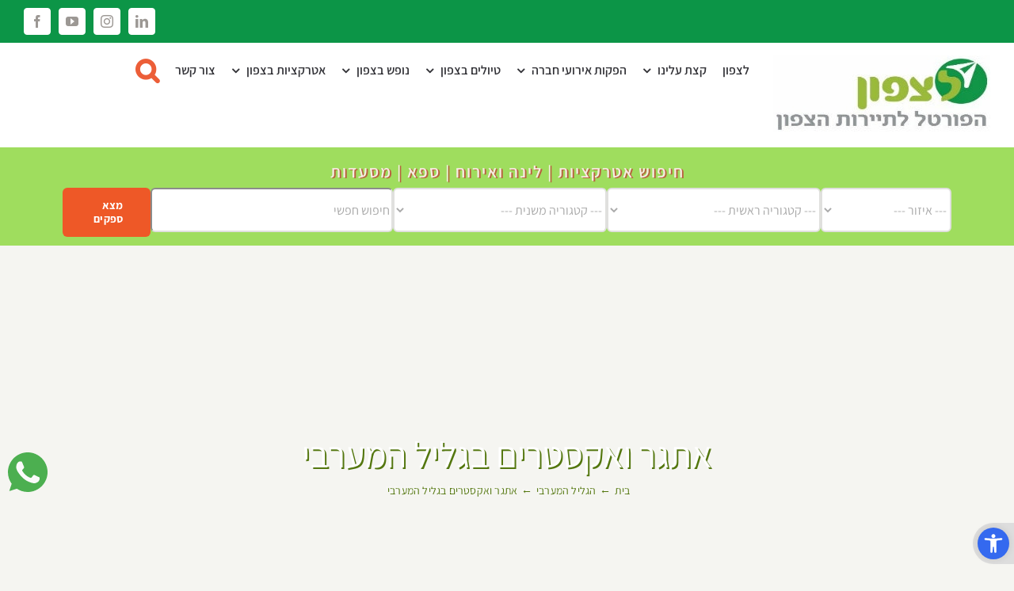

--- FILE ---
content_type: text/html; charset=UTF-8
request_url: https://lazafon.co.il/business/%D7%90%D7%98%D7%A8%D7%A7%D7%A6%D7%99%D7%95%D7%AA-%D7%91%D7%A6%D7%A4%D7%95%D7%9F/%D7%94%D7%92%D7%9C%D7%99%D7%9C-%D7%94%D7%9E%D7%A2%D7%A8%D7%91%D7%99/%D7%90%D7%AA%D7%92%D7%A8-%D7%95%D7%90%D7%A7%D7%A1%D7%98%D7%A8%D7%99%D7%9D-%D7%91%D7%92%D7%9C%D7%99%D7%9C-%D7%94%D7%9E%D7%A2%D7%A8%D7%91%D7%99/
body_size: 39206
content:
<!DOCTYPE html>
<html class="avada-html-layout-wide avada-html-header-position-top avada-html-is-archive" dir="rtl" lang="he-IL">
<head><meta http-equiv="Content-Type" content="text/html; charset=utf-8"/><script>if(navigator.userAgent.match(/MSIE|Internet Explorer/i)||navigator.userAgent.match(/Trident\/7\..*?rv:11/i)){var href=document.location.href;if(!href.match(/[?&]nowprocket/)){if(href.indexOf("?")==-1){if(href.indexOf("#")==-1){document.location.href=href+"?nowprocket=1"}else{document.location.href=href.replace("#","?nowprocket=1#")}}else{if(href.indexOf("#")==-1){document.location.href=href+"&nowprocket=1"}else{document.location.href=href.replace("#","&nowprocket=1#")}}}}</script><script>(()=>{class RocketLazyLoadScripts{constructor(){this.v="2.0.4",this.userEvents=["keydown","keyup","mousedown","mouseup","mousemove","mouseover","mouseout","touchmove","touchstart","touchend","touchcancel","wheel","click","dblclick","input"],this.attributeEvents=["onblur","onclick","oncontextmenu","ondblclick","onfocus","onmousedown","onmouseenter","onmouseleave","onmousemove","onmouseout","onmouseover","onmouseup","onmousewheel","onscroll","onsubmit"]}async t(){this.i(),this.o(),/iP(ad|hone)/.test(navigator.userAgent)&&this.h(),this.u(),this.l(this),this.m(),this.k(this),this.p(this),this._(),await Promise.all([this.R(),this.L()]),this.lastBreath=Date.now(),this.S(this),this.P(),this.D(),this.O(),this.M(),await this.C(this.delayedScripts.normal),await this.C(this.delayedScripts.defer),await this.C(this.delayedScripts.async),await this.T(),await this.F(),await this.j(),await this.A(),window.dispatchEvent(new Event("rocket-allScriptsLoaded")),this.everythingLoaded=!0,this.lastTouchEnd&&await new Promise(t=>setTimeout(t,500-Date.now()+this.lastTouchEnd)),this.I(),this.H(),this.U(),this.W()}i(){this.CSPIssue=sessionStorage.getItem("rocketCSPIssue"),document.addEventListener("securitypolicyviolation",t=>{this.CSPIssue||"script-src-elem"!==t.violatedDirective||"data"!==t.blockedURI||(this.CSPIssue=!0,sessionStorage.setItem("rocketCSPIssue",!0))},{isRocket:!0})}o(){window.addEventListener("pageshow",t=>{this.persisted=t.persisted,this.realWindowLoadedFired=!0},{isRocket:!0}),window.addEventListener("pagehide",()=>{this.onFirstUserAction=null},{isRocket:!0})}h(){let t;function e(e){t=e}window.addEventListener("touchstart",e,{isRocket:!0}),window.addEventListener("touchend",function i(o){o.changedTouches[0]&&t.changedTouches[0]&&Math.abs(o.changedTouches[0].pageX-t.changedTouches[0].pageX)<10&&Math.abs(o.changedTouches[0].pageY-t.changedTouches[0].pageY)<10&&o.timeStamp-t.timeStamp<200&&(window.removeEventListener("touchstart",e,{isRocket:!0}),window.removeEventListener("touchend",i,{isRocket:!0}),"INPUT"===o.target.tagName&&"text"===o.target.type||(o.target.dispatchEvent(new TouchEvent("touchend",{target:o.target,bubbles:!0})),o.target.dispatchEvent(new MouseEvent("mouseover",{target:o.target,bubbles:!0})),o.target.dispatchEvent(new PointerEvent("click",{target:o.target,bubbles:!0,cancelable:!0,detail:1,clientX:o.changedTouches[0].clientX,clientY:o.changedTouches[0].clientY})),event.preventDefault()))},{isRocket:!0})}q(t){this.userActionTriggered||("mousemove"!==t.type||this.firstMousemoveIgnored?"keyup"===t.type||"mouseover"===t.type||"mouseout"===t.type||(this.userActionTriggered=!0,this.onFirstUserAction&&this.onFirstUserAction()):this.firstMousemoveIgnored=!0),"click"===t.type&&t.preventDefault(),t.stopPropagation(),t.stopImmediatePropagation(),"touchstart"===this.lastEvent&&"touchend"===t.type&&(this.lastTouchEnd=Date.now()),"click"===t.type&&(this.lastTouchEnd=0),this.lastEvent=t.type,t.composedPath&&t.composedPath()[0].getRootNode()instanceof ShadowRoot&&(t.rocketTarget=t.composedPath()[0]),this.savedUserEvents.push(t)}u(){this.savedUserEvents=[],this.userEventHandler=this.q.bind(this),this.userEvents.forEach(t=>window.addEventListener(t,this.userEventHandler,{passive:!1,isRocket:!0})),document.addEventListener("visibilitychange",this.userEventHandler,{isRocket:!0})}U(){this.userEvents.forEach(t=>window.removeEventListener(t,this.userEventHandler,{passive:!1,isRocket:!0})),document.removeEventListener("visibilitychange",this.userEventHandler,{isRocket:!0}),this.savedUserEvents.forEach(t=>{(t.rocketTarget||t.target).dispatchEvent(new window[t.constructor.name](t.type,t))})}m(){const t="return false",e=Array.from(this.attributeEvents,t=>"data-rocket-"+t),i="["+this.attributeEvents.join("],[")+"]",o="[data-rocket-"+this.attributeEvents.join("],[data-rocket-")+"]",s=(e,i,o)=>{o&&o!==t&&(e.setAttribute("data-rocket-"+i,o),e["rocket"+i]=new Function("event",o),e.setAttribute(i,t))};new MutationObserver(t=>{for(const n of t)"attributes"===n.type&&(n.attributeName.startsWith("data-rocket-")||this.everythingLoaded?n.attributeName.startsWith("data-rocket-")&&this.everythingLoaded&&this.N(n.target,n.attributeName.substring(12)):s(n.target,n.attributeName,n.target.getAttribute(n.attributeName))),"childList"===n.type&&n.addedNodes.forEach(t=>{if(t.nodeType===Node.ELEMENT_NODE)if(this.everythingLoaded)for(const i of[t,...t.querySelectorAll(o)])for(const t of i.getAttributeNames())e.includes(t)&&this.N(i,t.substring(12));else for(const e of[t,...t.querySelectorAll(i)])for(const t of e.getAttributeNames())this.attributeEvents.includes(t)&&s(e,t,e.getAttribute(t))})}).observe(document,{subtree:!0,childList:!0,attributeFilter:[...this.attributeEvents,...e]})}I(){this.attributeEvents.forEach(t=>{document.querySelectorAll("[data-rocket-"+t+"]").forEach(e=>{this.N(e,t)})})}N(t,e){const i=t.getAttribute("data-rocket-"+e);i&&(t.setAttribute(e,i),t.removeAttribute("data-rocket-"+e))}k(t){Object.defineProperty(HTMLElement.prototype,"onclick",{get(){return this.rocketonclick||null},set(e){this.rocketonclick=e,this.setAttribute(t.everythingLoaded?"onclick":"data-rocket-onclick","this.rocketonclick(event)")}})}S(t){function e(e,i){let o=e[i];e[i]=null,Object.defineProperty(e,i,{get:()=>o,set(s){t.everythingLoaded?o=s:e["rocket"+i]=o=s}})}e(document,"onreadystatechange"),e(window,"onload"),e(window,"onpageshow");try{Object.defineProperty(document,"readyState",{get:()=>t.rocketReadyState,set(e){t.rocketReadyState=e},configurable:!0}),document.readyState="loading"}catch(t){console.log("WPRocket DJE readyState conflict, bypassing")}}l(t){this.originalAddEventListener=EventTarget.prototype.addEventListener,this.originalRemoveEventListener=EventTarget.prototype.removeEventListener,this.savedEventListeners=[],EventTarget.prototype.addEventListener=function(e,i,o){o&&o.isRocket||!t.B(e,this)&&!t.userEvents.includes(e)||t.B(e,this)&&!t.userActionTriggered||e.startsWith("rocket-")||t.everythingLoaded?t.originalAddEventListener.call(this,e,i,o):(t.savedEventListeners.push({target:this,remove:!1,type:e,func:i,options:o}),"mouseenter"!==e&&"mouseleave"!==e||t.originalAddEventListener.call(this,e,t.savedUserEvents.push,o))},EventTarget.prototype.removeEventListener=function(e,i,o){o&&o.isRocket||!t.B(e,this)&&!t.userEvents.includes(e)||t.B(e,this)&&!t.userActionTriggered||e.startsWith("rocket-")||t.everythingLoaded?t.originalRemoveEventListener.call(this,e,i,o):t.savedEventListeners.push({target:this,remove:!0,type:e,func:i,options:o})}}J(t,e){this.savedEventListeners=this.savedEventListeners.filter(i=>{let o=i.type,s=i.target||window;return e!==o||t!==s||(this.B(o,s)&&(i.type="rocket-"+o),this.$(i),!1)})}H(){EventTarget.prototype.addEventListener=this.originalAddEventListener,EventTarget.prototype.removeEventListener=this.originalRemoveEventListener,this.savedEventListeners.forEach(t=>this.$(t))}$(t){t.remove?this.originalRemoveEventListener.call(t.target,t.type,t.func,t.options):this.originalAddEventListener.call(t.target,t.type,t.func,t.options)}p(t){let e;function i(e){return t.everythingLoaded?e:e.split(" ").map(t=>"load"===t||t.startsWith("load.")?"rocket-jquery-load":t).join(" ")}function o(o){function s(e){const s=o.fn[e];o.fn[e]=o.fn.init.prototype[e]=function(){return this[0]===window&&t.userActionTriggered&&("string"==typeof arguments[0]||arguments[0]instanceof String?arguments[0]=i(arguments[0]):"object"==typeof arguments[0]&&Object.keys(arguments[0]).forEach(t=>{const e=arguments[0][t];delete arguments[0][t],arguments[0][i(t)]=e})),s.apply(this,arguments),this}}if(o&&o.fn&&!t.allJQueries.includes(o)){const e={DOMContentLoaded:[],"rocket-DOMContentLoaded":[]};for(const t in e)document.addEventListener(t,()=>{e[t].forEach(t=>t())},{isRocket:!0});o.fn.ready=o.fn.init.prototype.ready=function(i){function s(){parseInt(o.fn.jquery)>2?setTimeout(()=>i.bind(document)(o)):i.bind(document)(o)}return"function"==typeof i&&(t.realDomReadyFired?!t.userActionTriggered||t.fauxDomReadyFired?s():e["rocket-DOMContentLoaded"].push(s):e.DOMContentLoaded.push(s)),o([])},s("on"),s("one"),s("off"),t.allJQueries.push(o)}e=o}t.allJQueries=[],o(window.jQuery),Object.defineProperty(window,"jQuery",{get:()=>e,set(t){o(t)}})}P(){const t=new Map;document.write=document.writeln=function(e){const i=document.currentScript,o=document.createRange(),s=i.parentElement;let n=t.get(i);void 0===n&&(n=i.nextSibling,t.set(i,n));const c=document.createDocumentFragment();o.setStart(c,0),c.appendChild(o.createContextualFragment(e)),s.insertBefore(c,n)}}async R(){return new Promise(t=>{this.userActionTriggered?t():this.onFirstUserAction=t})}async L(){return new Promise(t=>{document.addEventListener("DOMContentLoaded",()=>{this.realDomReadyFired=!0,t()},{isRocket:!0})})}async j(){return this.realWindowLoadedFired?Promise.resolve():new Promise(t=>{window.addEventListener("load",t,{isRocket:!0})})}M(){this.pendingScripts=[];this.scriptsMutationObserver=new MutationObserver(t=>{for(const e of t)e.addedNodes.forEach(t=>{"SCRIPT"!==t.tagName||t.noModule||t.isWPRocket||this.pendingScripts.push({script:t,promise:new Promise(e=>{const i=()=>{const i=this.pendingScripts.findIndex(e=>e.script===t);i>=0&&this.pendingScripts.splice(i,1),e()};t.addEventListener("load",i,{isRocket:!0}),t.addEventListener("error",i,{isRocket:!0}),setTimeout(i,1e3)})})})}),this.scriptsMutationObserver.observe(document,{childList:!0,subtree:!0})}async F(){await this.X(),this.pendingScripts.length?(await this.pendingScripts[0].promise,await this.F()):this.scriptsMutationObserver.disconnect()}D(){this.delayedScripts={normal:[],async:[],defer:[]},document.querySelectorAll("script[type$=rocketlazyloadscript]").forEach(t=>{t.hasAttribute("data-rocket-src")?t.hasAttribute("async")&&!1!==t.async?this.delayedScripts.async.push(t):t.hasAttribute("defer")&&!1!==t.defer||"module"===t.getAttribute("data-rocket-type")?this.delayedScripts.defer.push(t):this.delayedScripts.normal.push(t):this.delayedScripts.normal.push(t)})}async _(){await this.L();let t=[];document.querySelectorAll("script[type$=rocketlazyloadscript][data-rocket-src]").forEach(e=>{let i=e.getAttribute("data-rocket-src");if(i&&!i.startsWith("data:")){i.startsWith("//")&&(i=location.protocol+i);try{const o=new URL(i).origin;o!==location.origin&&t.push({src:o,crossOrigin:e.crossOrigin||"module"===e.getAttribute("data-rocket-type")})}catch(t){}}}),t=[...new Map(t.map(t=>[JSON.stringify(t),t])).values()],this.Y(t,"preconnect")}async G(t){if(await this.K(),!0!==t.noModule||!("noModule"in HTMLScriptElement.prototype))return new Promise(e=>{let i;function o(){(i||t).setAttribute("data-rocket-status","executed"),e()}try{if(navigator.userAgent.includes("Firefox/")||""===navigator.vendor||this.CSPIssue)i=document.createElement("script"),[...t.attributes].forEach(t=>{let e=t.nodeName;"type"!==e&&("data-rocket-type"===e&&(e="type"),"data-rocket-src"===e&&(e="src"),i.setAttribute(e,t.nodeValue))}),t.text&&(i.text=t.text),t.nonce&&(i.nonce=t.nonce),i.hasAttribute("src")?(i.addEventListener("load",o,{isRocket:!0}),i.addEventListener("error",()=>{i.setAttribute("data-rocket-status","failed-network"),e()},{isRocket:!0}),setTimeout(()=>{i.isConnected||e()},1)):(i.text=t.text,o()),i.isWPRocket=!0,t.parentNode.replaceChild(i,t);else{const i=t.getAttribute("data-rocket-type"),s=t.getAttribute("data-rocket-src");i?(t.type=i,t.removeAttribute("data-rocket-type")):t.removeAttribute("type"),t.addEventListener("load",o,{isRocket:!0}),t.addEventListener("error",i=>{this.CSPIssue&&i.target.src.startsWith("data:")?(console.log("WPRocket: CSP fallback activated"),t.removeAttribute("src"),this.G(t).then(e)):(t.setAttribute("data-rocket-status","failed-network"),e())},{isRocket:!0}),s?(t.fetchPriority="high",t.removeAttribute("data-rocket-src"),t.src=s):t.src="data:text/javascript;base64,"+window.btoa(unescape(encodeURIComponent(t.text)))}}catch(i){t.setAttribute("data-rocket-status","failed-transform"),e()}});t.setAttribute("data-rocket-status","skipped")}async C(t){const e=t.shift();return e?(e.isConnected&&await this.G(e),this.C(t)):Promise.resolve()}O(){this.Y([...this.delayedScripts.normal,...this.delayedScripts.defer,...this.delayedScripts.async],"preload")}Y(t,e){this.trash=this.trash||[];let i=!0;var o=document.createDocumentFragment();t.forEach(t=>{const s=t.getAttribute&&t.getAttribute("data-rocket-src")||t.src;if(s&&!s.startsWith("data:")){const n=document.createElement("link");n.href=s,n.rel=e,"preconnect"!==e&&(n.as="script",n.fetchPriority=i?"high":"low"),t.getAttribute&&"module"===t.getAttribute("data-rocket-type")&&(n.crossOrigin=!0),t.crossOrigin&&(n.crossOrigin=t.crossOrigin),t.integrity&&(n.integrity=t.integrity),t.nonce&&(n.nonce=t.nonce),o.appendChild(n),this.trash.push(n),i=!1}}),document.head.appendChild(o)}W(){this.trash.forEach(t=>t.remove())}async T(){try{document.readyState="interactive"}catch(t){}this.fauxDomReadyFired=!0;try{await this.K(),this.J(document,"readystatechange"),document.dispatchEvent(new Event("rocket-readystatechange")),await this.K(),document.rocketonreadystatechange&&document.rocketonreadystatechange(),await this.K(),this.J(document,"DOMContentLoaded"),document.dispatchEvent(new Event("rocket-DOMContentLoaded")),await this.K(),this.J(window,"DOMContentLoaded"),window.dispatchEvent(new Event("rocket-DOMContentLoaded"))}catch(t){console.error(t)}}async A(){try{document.readyState="complete"}catch(t){}try{await this.K(),this.J(document,"readystatechange"),document.dispatchEvent(new Event("rocket-readystatechange")),await this.K(),document.rocketonreadystatechange&&document.rocketonreadystatechange(),await this.K(),this.J(window,"load"),window.dispatchEvent(new Event("rocket-load")),await this.K(),window.rocketonload&&window.rocketonload(),await this.K(),this.allJQueries.forEach(t=>t(window).trigger("rocket-jquery-load")),await this.K(),this.J(window,"pageshow");const t=new Event("rocket-pageshow");t.persisted=this.persisted,window.dispatchEvent(t),await this.K(),window.rocketonpageshow&&window.rocketonpageshow({persisted:this.persisted})}catch(t){console.error(t)}}async K(){Date.now()-this.lastBreath>45&&(await this.X(),this.lastBreath=Date.now())}async X(){return document.hidden?new Promise(t=>setTimeout(t)):new Promise(t=>requestAnimationFrame(t))}B(t,e){return e===document&&"readystatechange"===t||(e===document&&"DOMContentLoaded"===t||(e===window&&"DOMContentLoaded"===t||(e===window&&"load"===t||e===window&&"pageshow"===t)))}static run(){(new RocketLazyLoadScripts).t()}}RocketLazyLoadScripts.run()})();</script>
	<meta http-equiv="X-UA-Compatible" content="IE=edge" />
	
	<meta name="viewport" content="width=device-width, initial-scale=1" />
	<meta name='robots' content='index, follow, max-image-preview:large, max-snippet:-1, max-video-preview:-1' />

	<!-- This site is optimized with the Yoast SEO Premium plugin v24.2 (Yoast SEO v26.7) - https://yoast.com/wordpress/plugins/seo/ -->
	<title>אתגר ואקסטרים בגליל המערבי Archives - lazafon-pro הפורטל לתיירות הצפון</title>
	<link rel="canonical" href="https://lazafon.co.il/business/אטרקציות-בצפון/הגליל-המערבי/אתגר-ואקסטרים-בגליל-המערבי/" />
	<meta property="og:locale" content="he_IL" />
	<meta property="og:type" content="article" />
	<meta property="og:title" content="אתגר ואקסטרים בגליל המערבי Archives" />
	<meta property="og:url" content="https://lazafon.co.il/business/אטרקציות-בצפון/הגליל-המערבי/אתגר-ואקסטרים-בגליל-המערבי/" />
	<meta property="og:site_name" content="lazafon-pro הפורטל לתיירות הצפון" />
	<meta name="twitter:card" content="summary_large_image" />
	<meta name="twitter:site" content="@lazafoncoil" />
	<script type="application/ld+json" class="yoast-schema-graph">{"@context":"https://schema.org","@graph":[{"@type":"CollectionPage","@id":"https://lazafon.co.il/business/אטרקציות-בצפון/%d7%94%d7%92%d7%9c%d7%99%d7%9c-%d7%94%d7%9e%d7%a2%d7%a8%d7%91%d7%99/%d7%90%d7%aa%d7%92%d7%a8-%d7%95%d7%90%d7%a7%d7%a1%d7%98%d7%a8%d7%99%d7%9d-%d7%91%d7%92%d7%9c%d7%99%d7%9c-%d7%94%d7%9e%d7%a2%d7%a8%d7%91%d7%99/","url":"https://lazafon.co.il/business/אטרקציות-בצפון/%d7%94%d7%92%d7%9c%d7%99%d7%9c-%d7%94%d7%9e%d7%a2%d7%a8%d7%91%d7%99/%d7%90%d7%aa%d7%92%d7%a8-%d7%95%d7%90%d7%a7%d7%a1%d7%98%d7%a8%d7%99%d7%9d-%d7%91%d7%92%d7%9c%d7%99%d7%9c-%d7%94%d7%9e%d7%a2%d7%a8%d7%91%d7%99/","name":"אתגר ואקסטרים בגליל המערבי Archives - lazafon-pro הפורטל לתיירות הצפון","isPartOf":{"@id":"https://lazafon.co.il/#website"},"breadcrumb":{"@id":"https://lazafon.co.il/business/אטרקציות-בצפון/%d7%94%d7%92%d7%9c%d7%99%d7%9c-%d7%94%d7%9e%d7%a2%d7%a8%d7%91%d7%99/%d7%90%d7%aa%d7%92%d7%a8-%d7%95%d7%90%d7%a7%d7%a1%d7%98%d7%a8%d7%99%d7%9d-%d7%91%d7%92%d7%9c%d7%99%d7%9c-%d7%94%d7%9e%d7%a2%d7%a8%d7%91%d7%99/#breadcrumb"},"inLanguage":"he-IL"},{"@type":"BreadcrumbList","@id":"https://lazafon.co.il/business/אטרקציות-בצפון/%d7%94%d7%92%d7%9c%d7%99%d7%9c-%d7%94%d7%9e%d7%a2%d7%a8%d7%91%d7%99/%d7%90%d7%aa%d7%92%d7%a8-%d7%95%d7%90%d7%a7%d7%a1%d7%98%d7%a8%d7%99%d7%9d-%d7%91%d7%92%d7%9c%d7%99%d7%9c-%d7%94%d7%9e%d7%a2%d7%a8%d7%91%d7%99/#breadcrumb","itemListElement":[{"@type":"ListItem","position":1,"name":"Home","item":"https://lazafon.co.il/"},{"@type":"ListItem","position":2,"name":"הגליל המערבי","item":"https://lazafon.co.il/business/אטרקציות-בצפון/%d7%94%d7%92%d7%9c%d7%99%d7%9c-%d7%94%d7%9e%d7%a2%d7%a8%d7%91%d7%99/"},{"@type":"ListItem","position":3,"name":"אתגר ואקסטרים בגליל המערבי"}]},{"@type":"WebSite","@id":"https://lazafon.co.il/#website","url":"https://lazafon.co.il/","name":"lazafon-pro הפורטל לתיירות הצפון","description":"אטרקציות בצפון - טיולים נופש כיף וגיבוש באתר לצפון","publisher":{"@id":"https://lazafon.co.il/#organization"},"potentialAction":[{"@type":"SearchAction","target":{"@type":"EntryPoint","urlTemplate":"https://lazafon.co.il/?s={search_term_string}"},"query-input":{"@type":"PropertyValueSpecification","valueRequired":true,"valueName":"search_term_string"}}],"inLanguage":"he-IL"},{"@type":"Organization","@id":"https://lazafon.co.il/#organization","name":"lazafon-pro הפורטל לתיירות הצפון","url":"https://lazafon.co.il/","logo":{"@type":"ImageObject","inLanguage":"he-IL","@id":"https://lazafon.co.il/#/schema/logo/image/","url":"https://lazafon.co.il/wp-content/uploads/2020/01/lazafon-log-w274.jpg","contentUrl":"https://lazafon.co.il/wp-content/uploads/2020/01/lazafon-log-w274.jpg","width":274,"height":96,"caption":"lazafon-pro הפורטל לתיירות הצפון"},"image":{"@id":"https://lazafon.co.il/#/schema/logo/image/"},"sameAs":["https://www.facebook.com/lazafongroups","https://x.com/lazafoncoil"]}]}</script>
	<!-- / Yoast SEO Premium plugin. -->



<link rel="alternate" type="application/rss+xml" title="lazafon-pro הפורטל לתיירות הצפון &laquo; פיד‏" href="https://lazafon.co.il/feed/" />
<link rel="alternate" type="application/rss+xml" title="lazafon-pro הפורטל לתיירות הצפון &laquo; פיד תגובות‏" href="https://lazafon.co.il/comments/feed/" />
								<link rel="icon" href="https://lazafon.co.il/wp-content/uploads/2020/01/lazafon-fav.jpg" type="image/jpeg" />
		
					<!-- Apple Touch Icon -->
						<link rel="apple-touch-icon" sizes="180x180" href="https://lazafon.co.il/wp-content/uploads/2020/01/lazafon-fav.jpg" type="image/jpeg">
		
					<!-- Android Icon -->
						<link rel="icon" sizes="192x192" href="https://lazafon.co.il/wp-content/uploads/2020/01/lazafon-fav.jpg" type="image/jpeg">
		
					<!-- MS Edge Icon -->
						<meta name="msapplication-TileImage" content="https://lazafon.co.il/wp-content/uploads/2020/01/lazafon-fav.jpg" type="image/jpeg">
				<link rel="alternate" type="application/rss+xml" title="lazafon-pro הפורטל לתיירות הצפון &laquo; פיד Business אתגר ואקסטרים בגליל המערבי" href="https://lazafon.co.il/business/אטרקציות-בצפון/%d7%94%d7%92%d7%9c%d7%99%d7%9c-%d7%94%d7%9e%d7%a2%d7%a8%d7%91%d7%99/%d7%90%d7%aa%d7%92%d7%a8-%d7%95%d7%90%d7%a7%d7%a1%d7%98%d7%a8%d7%99%d7%9d-%d7%91%d7%92%d7%9c%d7%99%d7%9c-%d7%94%d7%9e%d7%a2%d7%a8%d7%91%d7%99/feed/" />
<style id='wp-img-auto-sizes-contain-inline-css' type='text/css'>
img:is([sizes=auto i],[sizes^="auto," i]){contain-intrinsic-size:3000px 1500px}
/*# sourceURL=wp-img-auto-sizes-contain-inline-css */
</style>
<link data-minify="1" rel='stylesheet' id='atr-business-directory-css' href='https://lazafon.co.il/wp-content/cache/min/1/wp-content/plugins/atr-business-directory/public/css/atr-business-directory-public.css?ver=1761039717' type='text/css' media='all' />
<link data-minify="1" rel='stylesheet' id='atr-cookie-notice-css' href='https://lazafon.co.il/wp-content/cache/min/1/wp-content/plugins/atr-cookie-notice/public/css/atr-cookie-notice-public.css?ver=1761039717' type='text/css' media='all' />
<style id='atr-cookie-notice-inline-css' type='text/css'>
#scb-banner .scb-btn-primary{background-color:#0073aa;border-color:#0073aa;}#scb-banner .scb-btn-primary:hover{opacity:.9;}#scb-banner, #scb-banner .scb-text{color:#333333;}#scb-banner .scb-modal{background-color:#ffffff;}
/*# sourceURL=atr-cookie-notice-inline-css */
</style>
<link rel='stylesheet' id='pojo-a11y-css' href='https://lazafon.co.il/wp-content/plugins/pojo-accessibility/modules/legacy/assets/css/style.min.css?ver=1.0.0' type='text/css' media='all' />
<style id='rocket-lazyload-inline-css' type='text/css'>
.rll-youtube-player{position:relative;padding-bottom:56.23%;height:0;overflow:hidden;max-width:100%;}.rll-youtube-player:focus-within{outline: 2px solid currentColor;outline-offset: 5px;}.rll-youtube-player iframe{position:absolute;top:0;left:0;width:100%;height:100%;z-index:100;background:0 0}.rll-youtube-player img{bottom:0;display:block;left:0;margin:auto;max-width:100%;width:100%;position:absolute;right:0;top:0;border:none;height:auto;-webkit-transition:.4s all;-moz-transition:.4s all;transition:.4s all}.rll-youtube-player img:hover{-webkit-filter:brightness(75%)}.rll-youtube-player .play{height:100%;width:100%;left:0;top:0;position:absolute;background:url(https://lazafon.co.il/wp-content/plugins/wp-rocket/assets/img/youtube.png) no-repeat center;background-color: transparent !important;cursor:pointer;border:none;}
/*# sourceURL=rocket-lazyload-inline-css */
</style>
<script type="rocketlazyloadscript" data-rocket-type="text/javascript" data-rocket-src="https://lazafon.co.il/wp-includes/js/jquery/jquery.min.js?ver=3.7.1" id="jquery-core-js"></script>
<script type="rocketlazyloadscript" data-rocket-type="text/javascript" data-rocket-src="https://lazafon.co.il/wp-includes/js/jquery/jquery-migrate.min.js?ver=3.4.1" id="jquery-migrate-js" data-rocket-defer defer></script>
<script type="text/javascript" id="atr_business_directory_search-js-extra">
/* <![CDATA[ */
var Atr_Business_Directory_Public_translation_array = {"ajax_url":"https://lazafon.co.il/wp-admin/admin-ajax.php","businesses_search_results_page_slug":"https://lazafon.co.il/%d7%90%d7%98%d7%a8%d7%a7%d7%a6%d7%99%d7%95%d7%aa-%d7%91%d7%a6%d7%a4%d7%95%d7%9f/","cat_id":"","selectedRegion":"","selectedRegionSlug":"","selectedCategory":"","selectedCategorySlug":"","selectedSubCategory":"","selectedSubCategorySlug":""};
//# sourceURL=atr_business_directory_search-js-extra
/* ]]> */
</script>
<script type="rocketlazyloadscript" data-minify="1" data-rocket-type="text/javascript" data-rocket-src="https://lazafon.co.il/wp-content/cache/min/1/wp-content/plugins/atr-business-directory/public/js/atr-business-directory-search.js?ver=1761039717" id="atr_business_directory_search-js" data-rocket-defer defer></script>
<link rel="https://api.w.org/" href="https://lazafon.co.il/wp-json/" /><link rel="alternate" title="JSON" type="application/json" href="https://lazafon.co.il/wp-json/wp/v2/business_tax/379" /><link rel="EditURI" type="application/rsd+xml" title="RSD" href="https://lazafon.co.il/xmlrpc.php?rsd" />
<meta name="generator" content="WordPress 6.9" />
<style type="text/css">
#pojo-a11y-toolbar .pojo-a11y-toolbar-toggle a{ background-color: #4054b2;	color: #ffffff;}
#pojo-a11y-toolbar .pojo-a11y-toolbar-overlay, #pojo-a11y-toolbar .pojo-a11y-toolbar-overlay ul.pojo-a11y-toolbar-items.pojo-a11y-links{ border-color: #4054b2;}
body.pojo-a11y-focusable a:focus{ outline-style: solid !important;	outline-width: 1px !important;	outline-color: #FF0000 !important;}
#pojo-a11y-toolbar{ top: 100px !important;}
#pojo-a11y-toolbar .pojo-a11y-toolbar-overlay{ background-color: #ffffff;}
#pojo-a11y-toolbar .pojo-a11y-toolbar-overlay ul.pojo-a11y-toolbar-items li.pojo-a11y-toolbar-item a, #pojo-a11y-toolbar .pojo-a11y-toolbar-overlay p.pojo-a11y-toolbar-title{ color: #333333;}
#pojo-a11y-toolbar .pojo-a11y-toolbar-overlay ul.pojo-a11y-toolbar-items li.pojo-a11y-toolbar-item a.active{ background-color: #4054b2;	color: #ffffff;}
@media (max-width: 767px) { #pojo-a11y-toolbar { top: 50px !important; } }</style><link rel="preload" href="https://lazafon.co.il/wp-content/themes/Avada/includes/lib/assets/fonts/icomoon/awb-icons.woff" as="font" type="font/woff" crossorigin><link rel="preload" href="//lazafon.co.il/wp-content/themes/Avada/includes/lib/assets/fonts/fontawesome/webfonts/fa-brands-400.woff2" as="font" type="font/woff2" crossorigin><link rel="preload" href="//lazafon.co.il/wp-content/themes/Avada/includes/lib/assets/fonts/fontawesome/webfonts/fa-regular-400.woff2" as="font" type="font/woff2" crossorigin><link rel="preload" href="//lazafon.co.il/wp-content/themes/Avada/includes/lib/assets/fonts/fontawesome/webfonts/fa-solid-900.woff2" as="font" type="font/woff2" crossorigin><link rel="preload" href="https://fonts.gstatic.com/s/assistant/v24/2sDcZGJYnIjSi6H75xkzaGW5.woff2" as="font" type="font/woff2" crossorigin><style type="text/css" id="css-fb-visibility">@media screen and (max-width: 640px){.fusion-no-small-visibility{display:none !important;}body .sm-text-align-center{text-align:center !important;}body .sm-text-align-left{text-align:left !important;}body .sm-text-align-right{text-align:right !important;}body .sm-text-align-justify{text-align:justify !important;}body .sm-flex-align-center{justify-content:center !important;}body .sm-flex-align-flex-start{justify-content:flex-start !important;}body .sm-flex-align-flex-end{justify-content:flex-end !important;}body .sm-mx-auto{margin-left:auto !important;margin-right:auto !important;}body .sm-ml-auto{margin-left:auto !important;}body .sm-mr-auto{margin-right:auto !important;}body .fusion-absolute-position-small{position:absolute;width:100%;}.awb-sticky.awb-sticky-small{ position: sticky; top: var(--awb-sticky-offset,0); }}@media screen and (min-width: 641px) and (max-width: 1024px){.fusion-no-medium-visibility{display:none !important;}body .md-text-align-center{text-align:center !important;}body .md-text-align-left{text-align:left !important;}body .md-text-align-right{text-align:right !important;}body .md-text-align-justify{text-align:justify !important;}body .md-flex-align-center{justify-content:center !important;}body .md-flex-align-flex-start{justify-content:flex-start !important;}body .md-flex-align-flex-end{justify-content:flex-end !important;}body .md-mx-auto{margin-left:auto !important;margin-right:auto !important;}body .md-ml-auto{margin-left:auto !important;}body .md-mr-auto{margin-right:auto !important;}body .fusion-absolute-position-medium{position:absolute;width:100%;}.awb-sticky.awb-sticky-medium{ position: sticky; top: var(--awb-sticky-offset,0); }}@media screen and (min-width: 1025px){.fusion-no-large-visibility{display:none !important;}body .lg-text-align-center{text-align:center !important;}body .lg-text-align-left{text-align:left !important;}body .lg-text-align-right{text-align:right !important;}body .lg-text-align-justify{text-align:justify !important;}body .lg-flex-align-center{justify-content:center !important;}body .lg-flex-align-flex-start{justify-content:flex-start !important;}body .lg-flex-align-flex-end{justify-content:flex-end !important;}body .lg-mx-auto{margin-left:auto !important;margin-right:auto !important;}body .lg-ml-auto{margin-left:auto !important;}body .lg-mr-auto{margin-right:auto !important;}body .fusion-absolute-position-large{position:absolute;width:100%;}.awb-sticky.awb-sticky-large{ position: sticky; top: var(--awb-sticky-offset,0); }}</style>		<style type="text/css" id="wp-custom-css">
			#attractions-map path:hover {
    fill-opacity: 0.3 !important;
}
.grecaptcha-badge {
    left: 0px !important;
    bottom: 0px !important;
    position: relative !important;
}
body.trigger-position-left #enable-toolbar-trigger {
    left: auto !important;
    top: -130px;
}

button.enable-bottomlinks-feedback {
    display: none;
}

/* Fix last item in row*/
.rtl .fusion-column-last, .rtl .fusion-spacing-no {
    margin-top: var(--awb-margin-top) !important;
    margin-bottom: var(--awb-margin-bottom) !important;
}

.video-container {
	position: relative;
	padding-bottom: 56.25%;
	padding-top: 30px;
	height: 0;
	overflow: hidden;
}
.video-container iframe,  
.video-container object,  
.video-container embed {
	position: absolute;
	top: 0;
	left: 0;
	width: 100%;
	height: 100%;
}
.entry-content img, 
.entry-content iframe, 
.entry-content object, 
.entry-content embed {
        max-width: 100%;
}
/* One Click Accessibility toolbar */

#pojo-a11y-toolbar.pojo-a11y-toolbar-right {
    top: unset!important;
    bottom: 0;
	  font-family: arial, sans-serif;
		right: -240px;
}

#pojo-a11y-toolbar.pojo-a11y-toolbar-right .pojo-a11y-toolbar-toggle
{
  bottom: 8px;
  background-color: #ddd;
  border-radius: 50% 0 0 50%;
  padding: 6px;
	right: 240px;
}

#pojo-a11y-toolbar.pojo-a11y-toolbar-open .pojo-a11y-toolbar-toggle {
		-webkit-box-shadow: none;
	box-shadow: none;
}

#pojo-a11y-toolbar .pojo-a11y-toolbar-toggle a {
    display: inline-block;
    font-size: 150%;
    line-height: 0;
    padding: 8px;
    -webkit-box-shadow: 0 0 10px 0 rgba(0,0,0,0.1);
    box-shadow: 0 0 10px 0 rgba(0,0,0,0.1);
	border-radius: 50%;
}

body.pojo-a11y-readable-font, body.pojo-a11y-readable-font *:not(i):not(span) {
    font-family: Arial,Helvetica,sans-serif !important;
}

#pojo-a11y-toolbar .pojo-a11y-toolbar-overlay ul.pojo-a11y-toolbar-items {
    padding: 0;
}

body.rtl #pojo-a11y-toolbar .pojo-a11y-toolbar-overlay ul.pojo-a11y-toolbar-items li.pojo-a11y-toolbar-item a.pojo-a11y-toolbar-link {
    border-top: 1px solid #ddd;
    text-decoration: none;
		padding: 10px 15px;
}


#pojo-a11y-toolbar .pojo-a11y-toolbar-overlay ul.pojo-a11y-toolbar-items li.pojo-a11y-toolbar-item a:not(.active):hover {
    background-color: #eee;
}

#pojo-a11y-toolbar .pojo-a11y-toolbar-overlay {
    width: 240px;
}
/****************/
#pojo-a11y-toolbar .pojo-a11y-toolbar-toggle a{ background-color: #3469ef;	color: #ffffff;}
#pojo-a11y-toolbar .pojo-a11y-toolbar-overlay, #pojo-a11y-toolbar .pojo-a11y-toolbar-overlay ul.pojo-a11y-toolbar-items.pojo-a11y-links{ border-color: #3469ef;}
body.pojo-a11y-focusable a:focus{ outline-style: solid !important;	outline-width: 1px !important;	outline-color: #3469ef !important;}
#pojo-a11y-toolbar{ top: 100px !important;}
#pojo-a11y-toolbar .pojo-a11y-toolbar-overlay{ background-color: #ffffff;}
#pojo-a11y-toolbar .pojo-a11y-toolbar-overlay ul.pojo-a11y-toolbar-items li.pojo-a11y-toolbar-item a, #pojo-a11y-toolbar .pojo-a11y-toolbar-overlay p.pojo-a11y-toolbar-title{ color: #333333;}
#pojo-a11y-toolbar .pojo-a11y-toolbar-overlay ul.pojo-a11y-toolbar-items li.pojo-a11y-toolbar-item a.active{ background-color: #3469ef;	color: #ffffff;}
@media (max-width: 767px) { #pojo-a11y-toolbar { top: 50px !important; } }
.woocommerce-message, .woocommerce-info, .woocommerce-error, .woocommerce-noreviews, p.no-comments{
	color: #fff;
}		</style>
				<script type="rocketlazyloadscript" data-rocket-type="text/javascript">
			var doc = document.documentElement;
			doc.setAttribute( 'data-useragent', navigator.userAgent );
		</script>
		<!-- Google Tag Manager -->
<script type="rocketlazyloadscript">(function(w,d,s,l,i){w[l]=w[l]||[];w[l].push({'gtm.start':
new Date().getTime(),event:'gtm.js'});var f=d.getElementsByTagName(s)[0],
j=d.createElement(s),dl=l!='dataLayer'?'&l='+l:'';j.async=true;j.src=
'https://www.googletagmanager.com/gtm.js?id='+i+dl;f.parentNode.insertBefore(j,f);
})(window,document,'script','dataLayer','GTM-TV4XW2SR');</script>
<!-- End Google Tag Manager -->

<!-- Global site tag (gtag.js) - Google Analytics -->

<script type="rocketlazyloadscript" async data-rocket-src="https://www.googletagmanager.com/gtag/js?id=UA-4597329-10"></script>

<script type="rocketlazyloadscript">

  window.dataLayer = window.dataLayer || [];

  function gtag(){dataLayer.push(arguments);}

  gtag('js', new Date());

 

  gtag('config', 'UA-4597329-10');

</script><noscript><style id="rocket-lazyload-nojs-css">.rll-youtube-player, [data-lazy-src]{display:none !important;}</style></noscript>
	<!-- Meta Pixel Code -->
<script type="rocketlazyloadscript">
!function(f,b,e,v,n,t,s)
{if(f.fbq)return;n=f.fbq=function(){n.callMethod?
n.callMethod.apply(n,arguments):n.queue.push(arguments)};
if(!f._fbq)f._fbq=n;n.push=n;n.loaded=!0;n.version='2.0';
n.queue=[];t=b.createElement(e);t.async=!0;
t.src=v;s=b.getElementsByTagName(e)[0];
s.parentNode.insertBefore(t,s)}(window, document,'script',
'https://connect.facebook.net/en_US/fbevents.js');
fbq('init', '493910277785543');
fbq('track', 'PageView');
</script>
<noscript><img height="1" width="1" style="display:none"
src="https://www.facebook.com/tr?id=493910277785543&ev=PageView&noscript=1"
/></noscript>
<!-- End Meta Pixel Code --><style id='global-styles-inline-css' type='text/css'>
:root{--wp--preset--aspect-ratio--square: 1;--wp--preset--aspect-ratio--4-3: 4/3;--wp--preset--aspect-ratio--3-4: 3/4;--wp--preset--aspect-ratio--3-2: 3/2;--wp--preset--aspect-ratio--2-3: 2/3;--wp--preset--aspect-ratio--16-9: 16/9;--wp--preset--aspect-ratio--9-16: 9/16;--wp--preset--color--black: #000000;--wp--preset--color--cyan-bluish-gray: #abb8c3;--wp--preset--color--white: #ffffff;--wp--preset--color--pale-pink: #f78da7;--wp--preset--color--vivid-red: #cf2e2e;--wp--preset--color--luminous-vivid-orange: #ff6900;--wp--preset--color--luminous-vivid-amber: #fcb900;--wp--preset--color--light-green-cyan: #7bdcb5;--wp--preset--color--vivid-green-cyan: #00d084;--wp--preset--color--pale-cyan-blue: #8ed1fc;--wp--preset--color--vivid-cyan-blue: #0693e3;--wp--preset--color--vivid-purple: #9b51e0;--wp--preset--color--awb-color-1: rgba(255,255,255,1);--wp--preset--color--awb-color-2: rgba(245,245,241,1);--wp--preset--color--awb-color-3: rgba(224,222,222,1);--wp--preset--color--awb-color-4: rgba(252,117,35,1);--wp--preset--color--awb-color-5: rgba(12,149,71,1);--wp--preset--color--awb-color-6: rgba(103,97,90,1);--wp--preset--color--awb-color-7: rgba(51,51,56,1);--wp--preset--color--awb-color-8: rgba(51,51,51,1);--wp--preset--color--awb-color-custom-10: rgba(33,41,52,1);--wp--preset--color--awb-color-custom-11: rgba(226,226,226,1);--wp--preset--color--awb-color-custom-12: rgba(101,188,123,1);--wp--preset--color--awb-color-custom-13: rgba(238,88,39,1);--wp--preset--color--awb-color-custom-14: rgba(237,237,231,1);--wp--preset--color--awb-color-custom-15: rgba(242,243,245,1);--wp--preset--color--awb-color-custom-16: rgba(249,249,251,1);--wp--preset--color--awb-color-custom-17: rgba(237,237,231,0.8);--wp--preset--color--awb-color-custom-18: rgba(236,94,56,1);--wp--preset--gradient--vivid-cyan-blue-to-vivid-purple: linear-gradient(135deg,rgb(6,147,227) 0%,rgb(155,81,224) 100%);--wp--preset--gradient--light-green-cyan-to-vivid-green-cyan: linear-gradient(135deg,rgb(122,220,180) 0%,rgb(0,208,130) 100%);--wp--preset--gradient--luminous-vivid-amber-to-luminous-vivid-orange: linear-gradient(135deg,rgb(252,185,0) 0%,rgb(255,105,0) 100%);--wp--preset--gradient--luminous-vivid-orange-to-vivid-red: linear-gradient(135deg,rgb(255,105,0) 0%,rgb(207,46,46) 100%);--wp--preset--gradient--very-light-gray-to-cyan-bluish-gray: linear-gradient(135deg,rgb(238,238,238) 0%,rgb(169,184,195) 100%);--wp--preset--gradient--cool-to-warm-spectrum: linear-gradient(135deg,rgb(74,234,220) 0%,rgb(151,120,209) 20%,rgb(207,42,186) 40%,rgb(238,44,130) 60%,rgb(251,105,98) 80%,rgb(254,248,76) 100%);--wp--preset--gradient--blush-light-purple: linear-gradient(135deg,rgb(255,206,236) 0%,rgb(152,150,240) 100%);--wp--preset--gradient--blush-bordeaux: linear-gradient(135deg,rgb(254,205,165) 0%,rgb(254,45,45) 50%,rgb(107,0,62) 100%);--wp--preset--gradient--luminous-dusk: linear-gradient(135deg,rgb(255,203,112) 0%,rgb(199,81,192) 50%,rgb(65,88,208) 100%);--wp--preset--gradient--pale-ocean: linear-gradient(135deg,rgb(255,245,203) 0%,rgb(182,227,212) 50%,rgb(51,167,181) 100%);--wp--preset--gradient--electric-grass: linear-gradient(135deg,rgb(202,248,128) 0%,rgb(113,206,126) 100%);--wp--preset--gradient--midnight: linear-gradient(135deg,rgb(2,3,129) 0%,rgb(40,116,252) 100%);--wp--preset--font-size--small: 12.75px;--wp--preset--font-size--medium: 20px;--wp--preset--font-size--large: 25.5px;--wp--preset--font-size--x-large: 42px;--wp--preset--font-size--normal: 17px;--wp--preset--font-size--xlarge: 34px;--wp--preset--font-size--huge: 51px;--wp--preset--spacing--20: 0.44rem;--wp--preset--spacing--30: 0.67rem;--wp--preset--spacing--40: 1rem;--wp--preset--spacing--50: 1.5rem;--wp--preset--spacing--60: 2.25rem;--wp--preset--spacing--70: 3.38rem;--wp--preset--spacing--80: 5.06rem;--wp--preset--shadow--natural: 6px 6px 9px rgba(0, 0, 0, 0.2);--wp--preset--shadow--deep: 12px 12px 50px rgba(0, 0, 0, 0.4);--wp--preset--shadow--sharp: 6px 6px 0px rgba(0, 0, 0, 0.2);--wp--preset--shadow--outlined: 6px 6px 0px -3px rgb(255, 255, 255), 6px 6px rgb(0, 0, 0);--wp--preset--shadow--crisp: 6px 6px 0px rgb(0, 0, 0);}:where(.is-layout-flex){gap: 0.5em;}:where(.is-layout-grid){gap: 0.5em;}body .is-layout-flex{display: flex;}.is-layout-flex{flex-wrap: wrap;align-items: center;}.is-layout-flex > :is(*, div){margin: 0;}body .is-layout-grid{display: grid;}.is-layout-grid > :is(*, div){margin: 0;}:where(.wp-block-columns.is-layout-flex){gap: 2em;}:where(.wp-block-columns.is-layout-grid){gap: 2em;}:where(.wp-block-post-template.is-layout-flex){gap: 1.25em;}:where(.wp-block-post-template.is-layout-grid){gap: 1.25em;}.has-black-color{color: var(--wp--preset--color--black) !important;}.has-cyan-bluish-gray-color{color: var(--wp--preset--color--cyan-bluish-gray) !important;}.has-white-color{color: var(--wp--preset--color--white) !important;}.has-pale-pink-color{color: var(--wp--preset--color--pale-pink) !important;}.has-vivid-red-color{color: var(--wp--preset--color--vivid-red) !important;}.has-luminous-vivid-orange-color{color: var(--wp--preset--color--luminous-vivid-orange) !important;}.has-luminous-vivid-amber-color{color: var(--wp--preset--color--luminous-vivid-amber) !important;}.has-light-green-cyan-color{color: var(--wp--preset--color--light-green-cyan) !important;}.has-vivid-green-cyan-color{color: var(--wp--preset--color--vivid-green-cyan) !important;}.has-pale-cyan-blue-color{color: var(--wp--preset--color--pale-cyan-blue) !important;}.has-vivid-cyan-blue-color{color: var(--wp--preset--color--vivid-cyan-blue) !important;}.has-vivid-purple-color{color: var(--wp--preset--color--vivid-purple) !important;}.has-black-background-color{background-color: var(--wp--preset--color--black) !important;}.has-cyan-bluish-gray-background-color{background-color: var(--wp--preset--color--cyan-bluish-gray) !important;}.has-white-background-color{background-color: var(--wp--preset--color--white) !important;}.has-pale-pink-background-color{background-color: var(--wp--preset--color--pale-pink) !important;}.has-vivid-red-background-color{background-color: var(--wp--preset--color--vivid-red) !important;}.has-luminous-vivid-orange-background-color{background-color: var(--wp--preset--color--luminous-vivid-orange) !important;}.has-luminous-vivid-amber-background-color{background-color: var(--wp--preset--color--luminous-vivid-amber) !important;}.has-light-green-cyan-background-color{background-color: var(--wp--preset--color--light-green-cyan) !important;}.has-vivid-green-cyan-background-color{background-color: var(--wp--preset--color--vivid-green-cyan) !important;}.has-pale-cyan-blue-background-color{background-color: var(--wp--preset--color--pale-cyan-blue) !important;}.has-vivid-cyan-blue-background-color{background-color: var(--wp--preset--color--vivid-cyan-blue) !important;}.has-vivid-purple-background-color{background-color: var(--wp--preset--color--vivid-purple) !important;}.has-black-border-color{border-color: var(--wp--preset--color--black) !important;}.has-cyan-bluish-gray-border-color{border-color: var(--wp--preset--color--cyan-bluish-gray) !important;}.has-white-border-color{border-color: var(--wp--preset--color--white) !important;}.has-pale-pink-border-color{border-color: var(--wp--preset--color--pale-pink) !important;}.has-vivid-red-border-color{border-color: var(--wp--preset--color--vivid-red) !important;}.has-luminous-vivid-orange-border-color{border-color: var(--wp--preset--color--luminous-vivid-orange) !important;}.has-luminous-vivid-amber-border-color{border-color: var(--wp--preset--color--luminous-vivid-amber) !important;}.has-light-green-cyan-border-color{border-color: var(--wp--preset--color--light-green-cyan) !important;}.has-vivid-green-cyan-border-color{border-color: var(--wp--preset--color--vivid-green-cyan) !important;}.has-pale-cyan-blue-border-color{border-color: var(--wp--preset--color--pale-cyan-blue) !important;}.has-vivid-cyan-blue-border-color{border-color: var(--wp--preset--color--vivid-cyan-blue) !important;}.has-vivid-purple-border-color{border-color: var(--wp--preset--color--vivid-purple) !important;}.has-vivid-cyan-blue-to-vivid-purple-gradient-background{background: var(--wp--preset--gradient--vivid-cyan-blue-to-vivid-purple) !important;}.has-light-green-cyan-to-vivid-green-cyan-gradient-background{background: var(--wp--preset--gradient--light-green-cyan-to-vivid-green-cyan) !important;}.has-luminous-vivid-amber-to-luminous-vivid-orange-gradient-background{background: var(--wp--preset--gradient--luminous-vivid-amber-to-luminous-vivid-orange) !important;}.has-luminous-vivid-orange-to-vivid-red-gradient-background{background: var(--wp--preset--gradient--luminous-vivid-orange-to-vivid-red) !important;}.has-very-light-gray-to-cyan-bluish-gray-gradient-background{background: var(--wp--preset--gradient--very-light-gray-to-cyan-bluish-gray) !important;}.has-cool-to-warm-spectrum-gradient-background{background: var(--wp--preset--gradient--cool-to-warm-spectrum) !important;}.has-blush-light-purple-gradient-background{background: var(--wp--preset--gradient--blush-light-purple) !important;}.has-blush-bordeaux-gradient-background{background: var(--wp--preset--gradient--blush-bordeaux) !important;}.has-luminous-dusk-gradient-background{background: var(--wp--preset--gradient--luminous-dusk) !important;}.has-pale-ocean-gradient-background{background: var(--wp--preset--gradient--pale-ocean) !important;}.has-electric-grass-gradient-background{background: var(--wp--preset--gradient--electric-grass) !important;}.has-midnight-gradient-background{background: var(--wp--preset--gradient--midnight) !important;}.has-small-font-size{font-size: var(--wp--preset--font-size--small) !important;}.has-medium-font-size{font-size: var(--wp--preset--font-size--medium) !important;}.has-large-font-size{font-size: var(--wp--preset--font-size--large) !important;}.has-x-large-font-size{font-size: var(--wp--preset--font-size--x-large) !important;}
/*# sourceURL=global-styles-inline-css */
</style>
<link data-minify="1" rel='stylesheet' id='fusion-dynamic-css-css' href='https://lazafon.co.il/wp-content/cache/min/1/wp-content/uploads/fusion-styles/ebe0644d3bb2be57e0dae2a016851783.min.css?ver=1766423364' type='text/css' media='all' />
<link rel='stylesheet' id='avada-fullwidth-md-css' href='https://lazafon.co.il/wp-content/plugins/fusion-builder/assets/css/media/fullwidth-md.min.css?ver=3.14.2' type='text/css' media='only screen and (max-width: 1024px)' />
<link rel='stylesheet' id='avada-fullwidth-sm-css' href='https://lazafon.co.il/wp-content/plugins/fusion-builder/assets/css/media/fullwidth-sm.min.css?ver=3.14.2' type='text/css' media='only screen and (max-width: 640px)' />
<link rel='stylesheet' id='avada-icon-md-css' href='https://lazafon.co.il/wp-content/plugins/fusion-builder/assets/css/media/icon-md.min.css?ver=3.14.2' type='text/css' media='only screen and (max-width: 1024px)' />
<link rel='stylesheet' id='avada-icon-sm-css' href='https://lazafon.co.il/wp-content/plugins/fusion-builder/assets/css/media/icon-sm.min.css?ver=3.14.2' type='text/css' media='only screen and (max-width: 640px)' />
<link rel='stylesheet' id='avada-grid-md-css' href='https://lazafon.co.il/wp-content/plugins/fusion-builder/assets/css/media/grid-md.min.css?ver=7.14.2' type='text/css' media='only screen and (max-width: 1024px)' />
<link rel='stylesheet' id='avada-grid-sm-css' href='https://lazafon.co.il/wp-content/plugins/fusion-builder/assets/css/media/grid-sm.min.css?ver=7.14.2' type='text/css' media='only screen and (max-width: 640px)' />
<link rel='stylesheet' id='avada-image-md-css' href='https://lazafon.co.il/wp-content/plugins/fusion-builder/assets/css/media/image-md.min.css?ver=7.14.2' type='text/css' media='only screen and (max-width: 1024px)' />
<link rel='stylesheet' id='avada-image-sm-css' href='https://lazafon.co.il/wp-content/plugins/fusion-builder/assets/css/media/image-sm.min.css?ver=7.14.2' type='text/css' media='only screen and (max-width: 640px)' />
<link rel='stylesheet' id='avada-person-md-css' href='https://lazafon.co.il/wp-content/plugins/fusion-builder/assets/css/media/person-md.min.css?ver=7.14.2' type='text/css' media='only screen and (max-width: 1024px)' />
<link rel='stylesheet' id='avada-person-sm-css' href='https://lazafon.co.il/wp-content/plugins/fusion-builder/assets/css/media/person-sm.min.css?ver=7.14.2' type='text/css' media='only screen and (max-width: 640px)' />
<link rel='stylesheet' id='avada-section-separator-md-css' href='https://lazafon.co.il/wp-content/plugins/fusion-builder/assets/css/media/section-separator-md.min.css?ver=3.14.2' type='text/css' media='only screen and (max-width: 1024px)' />
<link rel='stylesheet' id='avada-section-separator-sm-css' href='https://lazafon.co.il/wp-content/plugins/fusion-builder/assets/css/media/section-separator-sm.min.css?ver=3.14.2' type='text/css' media='only screen and (max-width: 640px)' />
<link rel='stylesheet' id='avada-social-sharing-md-css' href='https://lazafon.co.il/wp-content/plugins/fusion-builder/assets/css/media/social-sharing-md.min.css?ver=7.14.2' type='text/css' media='only screen and (max-width: 1024px)' />
<link rel='stylesheet' id='avada-social-sharing-sm-css' href='https://lazafon.co.il/wp-content/plugins/fusion-builder/assets/css/media/social-sharing-sm.min.css?ver=7.14.2' type='text/css' media='only screen and (max-width: 640px)' />
<link rel='stylesheet' id='avada-social-links-md-css' href='https://lazafon.co.il/wp-content/plugins/fusion-builder/assets/css/media/social-links-md.min.css?ver=7.14.2' type='text/css' media='only screen and (max-width: 1024px)' />
<link rel='stylesheet' id='avada-social-links-sm-css' href='https://lazafon.co.il/wp-content/plugins/fusion-builder/assets/css/media/social-links-sm.min.css?ver=7.14.2' type='text/css' media='only screen and (max-width: 640px)' />
<link rel='stylesheet' id='avada-tabs-lg-min-css' href='https://lazafon.co.il/wp-content/plugins/fusion-builder/assets/css/media/tabs-lg-min.min.css?ver=7.14.2' type='text/css' media='only screen and (min-width: 1024px)' />
<link rel='stylesheet' id='avada-tabs-lg-max-css' href='https://lazafon.co.il/wp-content/plugins/fusion-builder/assets/css/media/tabs-lg-max.min.css?ver=7.14.2' type='text/css' media='only screen and (max-width: 1024px)' />
<link rel='stylesheet' id='avada-tabs-md-css' href='https://lazafon.co.il/wp-content/plugins/fusion-builder/assets/css/media/tabs-md.min.css?ver=7.14.2' type='text/css' media='only screen and (max-width: 1024px)' />
<link rel='stylesheet' id='avada-tabs-sm-css' href='https://lazafon.co.il/wp-content/plugins/fusion-builder/assets/css/media/tabs-sm.min.css?ver=7.14.2' type='text/css' media='only screen and (max-width: 640px)' />
<link rel='stylesheet' id='awb-text-md-css' href='https://lazafon.co.il/wp-content/plugins/fusion-builder/assets/css/media/text-md.min.css?ver=3.14.2' type='text/css' media='only screen and (max-width: 1024px)' />
<link rel='stylesheet' id='awb-text-sm-css' href='https://lazafon.co.il/wp-content/plugins/fusion-builder/assets/css/media/text-sm.min.css?ver=3.14.2' type='text/css' media='only screen and (max-width: 640px)' />
<link rel='stylesheet' id='awb-title-md-css' href='https://lazafon.co.il/wp-content/plugins/fusion-builder/assets/css/media/title-md.min.css?ver=3.14.2' type='text/css' media='only screen and (max-width: 1024px)' />
<link rel='stylesheet' id='awb-title-sm-css' href='https://lazafon.co.il/wp-content/plugins/fusion-builder/assets/css/media/title-sm.min.css?ver=3.14.2' type='text/css' media='only screen and (max-width: 640px)' />
<link rel='stylesheet' id='awb-meta-md-css' href='https://lazafon.co.il/wp-content/plugins/fusion-builder/assets/css/media/meta-md.min.css?ver=7.14.2' type='text/css' media='only screen and (max-width: 1024px)' />
<link rel='stylesheet' id='awb-meta-sm-css' href='https://lazafon.co.il/wp-content/plugins/fusion-builder/assets/css/media/meta-sm.min.css?ver=7.14.2' type='text/css' media='only screen and (max-width: 640px)' />
<link rel='stylesheet' id='awb-layout-colums-md-css' href='https://lazafon.co.il/wp-content/plugins/fusion-builder/assets/css/media/layout-columns-md.min.css?ver=3.14.2' type='text/css' media='only screen and (max-width: 1024px)' />
<link rel='stylesheet' id='awb-layout-colums-sm-css' href='https://lazafon.co.il/wp-content/plugins/fusion-builder/assets/css/media/layout-columns-sm.min.css?ver=3.14.2' type='text/css' media='only screen and (max-width: 640px)' />
<link rel='stylesheet' id='avada-max-1c-css' href='https://lazafon.co.il/wp-content/themes/Avada/assets/css/media/max-1c.min.css?ver=7.14.2' type='text/css' media='only screen and (max-width: 640px)' />
<link rel='stylesheet' id='avada-max-2c-css' href='https://lazafon.co.il/wp-content/themes/Avada/assets/css/media/max-2c.min.css?ver=7.14.2' type='text/css' media='only screen and (max-width: 712px)' />
<link rel='stylesheet' id='avada-min-2c-max-3c-css' href='https://lazafon.co.il/wp-content/themes/Avada/assets/css/media/min-2c-max-3c.min.css?ver=7.14.2' type='text/css' media='only screen and (min-width: 712px) and (max-width: 784px)' />
<link rel='stylesheet' id='avada-min-3c-max-4c-css' href='https://lazafon.co.il/wp-content/themes/Avada/assets/css/media/min-3c-max-4c.min.css?ver=7.14.2' type='text/css' media='only screen and (min-width: 784px) and (max-width: 856px)' />
<link rel='stylesheet' id='avada-min-4c-max-5c-css' href='https://lazafon.co.il/wp-content/themes/Avada/assets/css/media/min-4c-max-5c.min.css?ver=7.14.2' type='text/css' media='only screen and (min-width: 856px) and (max-width: 928px)' />
<link rel='stylesheet' id='avada-min-5c-max-6c-css' href='https://lazafon.co.il/wp-content/themes/Avada/assets/css/media/min-5c-max-6c.min.css?ver=7.14.2' type='text/css' media='only screen and (min-width: 928px) and (max-width: 1000px)' />
<link rel='stylesheet' id='avada-min-shbp-css' href='https://lazafon.co.il/wp-content/themes/Avada/assets/css/media/min-shbp.min.css?ver=7.14.2' type='text/css' media='only screen and (min-width: 992px)' />
<link rel='stylesheet' id='avada-min-shbp-header-legacy-css' href='https://lazafon.co.il/wp-content/themes/Avada/assets/css/media/min-shbp-header-legacy.min.css?ver=7.14.2' type='text/css' media='only screen and (min-width: 992px)' />
<link rel='stylesheet' id='avada-max-shbp-css' href='https://lazafon.co.il/wp-content/themes/Avada/assets/css/media/max-shbp.min.css?ver=7.14.2' type='text/css' media='only screen and (max-width: 991px)' />
<link rel='stylesheet' id='avada-max-shbp-header-legacy-css' href='https://lazafon.co.il/wp-content/themes/Avada/assets/css/media/max-shbp-header-legacy.min.css?ver=7.14.2' type='text/css' media='only screen and (max-width: 991px)' />
<link rel='stylesheet' id='avada-max-sh-shbp-css' href='https://lazafon.co.il/wp-content/themes/Avada/assets/css/media/max-sh-shbp.min.css?ver=7.14.2' type='text/css' media='only screen and (max-width: 991px)' />
<link rel='stylesheet' id='avada-max-sh-shbp-header-legacy-css' href='https://lazafon.co.il/wp-content/themes/Avada/assets/css/media/max-sh-shbp-header-legacy.min.css?ver=7.14.2' type='text/css' media='only screen and (max-width: 991px)' />
<link rel='stylesheet' id='avada-min-768-max-1024-p-css' href='https://lazafon.co.il/wp-content/themes/Avada/assets/css/media/min-768-max-1024-p.min.css?ver=7.14.2' type='text/css' media='only screen and (min-device-width: 768px) and (max-device-width: 1024px) and (orientation: portrait)' />
<link rel='stylesheet' id='avada-min-768-max-1024-p-header-legacy-css' href='https://lazafon.co.il/wp-content/themes/Avada/assets/css/media/min-768-max-1024-p-header-legacy.min.css?ver=7.14.2' type='text/css' media='only screen and (min-device-width: 768px) and (max-device-width: 1024px) and (orientation: portrait)' />
<link rel='stylesheet' id='avada-min-768-max-1024-l-css' href='https://lazafon.co.il/wp-content/themes/Avada/assets/css/media/min-768-max-1024-l.min.css?ver=7.14.2' type='text/css' media='only screen and (min-device-width: 768px) and (max-device-width: 1024px) and (orientation: landscape)' />
<link rel='stylesheet' id='avada-min-768-max-1024-l-header-legacy-css' href='https://lazafon.co.il/wp-content/themes/Avada/assets/css/media/min-768-max-1024-l-header-legacy.min.css?ver=7.14.2' type='text/css' media='only screen and (min-device-width: 768px) and (max-device-width: 1024px) and (orientation: landscape)' />
<link rel='stylesheet' id='avada-max-sh-cbp-css' href='https://lazafon.co.il/wp-content/themes/Avada/assets/css/media/max-sh-cbp.min.css?ver=7.14.2' type='text/css' media='only screen and (max-width: 991px)' />
<link rel='stylesheet' id='avada-max-sh-sbp-css' href='https://lazafon.co.il/wp-content/themes/Avada/assets/css/media/max-sh-sbp.min.css?ver=7.14.2' type='text/css' media='only screen and (max-width: 991px)' />
<link rel='stylesheet' id='avada-max-sh-640-css' href='https://lazafon.co.il/wp-content/themes/Avada/assets/css/media/max-sh-640.min.css?ver=7.14.2' type='text/css' media='only screen and (max-width: 640px)' />
<link rel='stylesheet' id='avada-max-shbp-18-css' href='https://lazafon.co.il/wp-content/themes/Avada/assets/css/media/max-shbp-18.min.css?ver=7.14.2' type='text/css' media='only screen and (max-width: 973px)' />
<link rel='stylesheet' id='avada-max-shbp-32-css' href='https://lazafon.co.il/wp-content/themes/Avada/assets/css/media/max-shbp-32.min.css?ver=7.14.2' type='text/css' media='only screen and (max-width: 959px)' />
<link rel='stylesheet' id='avada-min-sh-cbp-css' href='https://lazafon.co.il/wp-content/themes/Avada/assets/css/media/min-sh-cbp.min.css?ver=7.14.2' type='text/css' media='only screen and (min-width: 991px)' />
<link rel='stylesheet' id='avada-max-640-css' href='https://lazafon.co.il/wp-content/themes/Avada/assets/css/media/max-640.min.css?ver=7.14.2' type='text/css' media='only screen and (max-device-width: 640px)' />
<link rel='stylesheet' id='avada-max-main-css' href='https://lazafon.co.il/wp-content/themes/Avada/assets/css/media/max-main.min.css?ver=7.14.2' type='text/css' media='only screen and (max-width: 1000px)' />
<link rel='stylesheet' id='avada-max-cbp-css' href='https://lazafon.co.il/wp-content/themes/Avada/assets/css/media/max-cbp.min.css?ver=7.14.2' type='text/css' media='only screen and (max-width: 991px)' />
<link rel='stylesheet' id='avada-max-sh-cbp-cf7-css' href='https://lazafon.co.il/wp-content/themes/Avada/assets/css/media/max-sh-cbp-cf7.min.css?ver=7.14.2' type='text/css' media='only screen and (max-width: 991px)' />
<link rel='stylesheet' id='fb-max-sh-cbp-css' href='https://lazafon.co.il/wp-content/plugins/fusion-builder/assets/css/media/max-sh-cbp.min.css?ver=3.14.2' type='text/css' media='only screen and (max-width: 991px)' />
<link rel='stylesheet' id='fb-min-768-max-1024-p-css' href='https://lazafon.co.il/wp-content/plugins/fusion-builder/assets/css/media/min-768-max-1024-p.min.css?ver=3.14.2' type='text/css' media='only screen and (min-device-width: 768px) and (max-device-width: 1024px) and (orientation: portrait)' />
<link rel='stylesheet' id='fb-max-640-css' href='https://lazafon.co.il/wp-content/plugins/fusion-builder/assets/css/media/max-640.min.css?ver=3.14.2' type='text/css' media='only screen and (max-device-width: 640px)' />
<link data-minify="1" rel='stylesheet' id='fb-max-1c-css' href='https://lazafon.co.il/wp-content/cache/min/1/wp-content/plugins/fusion-builder/assets/css/media/max-1c.css?ver=1761039717' type='text/css' media='only screen and (max-width: 640px)' />
<link data-minify="1" rel='stylesheet' id='fb-max-2c-css' href='https://lazafon.co.il/wp-content/cache/min/1/wp-content/plugins/fusion-builder/assets/css/media/max-2c.css?ver=1761039717' type='text/css' media='only screen and (max-width: 712px)' />
<link data-minify="1" rel='stylesheet' id='fb-min-2c-max-3c-css' href='https://lazafon.co.il/wp-content/cache/min/1/wp-content/plugins/fusion-builder/assets/css/media/min-2c-max-3c.css?ver=1761039717' type='text/css' media='only screen and (min-width: 712px) and (max-width: 784px)' />
<link data-minify="1" rel='stylesheet' id='fb-min-3c-max-4c-css' href='https://lazafon.co.il/wp-content/cache/min/1/wp-content/plugins/fusion-builder/assets/css/media/min-3c-max-4c.css?ver=1761039717' type='text/css' media='only screen and (min-width: 784px) and (max-width: 856px)' />
<link data-minify="1" rel='stylesheet' id='fb-min-4c-max-5c-css' href='https://lazafon.co.il/wp-content/cache/min/1/wp-content/plugins/fusion-builder/assets/css/media/min-4c-max-5c.css?ver=1761039717' type='text/css' media='only screen and (min-width: 856px) and (max-width: 928px)' />
<link data-minify="1" rel='stylesheet' id='fb-min-5c-max-6c-css' href='https://lazafon.co.il/wp-content/cache/min/1/wp-content/plugins/fusion-builder/assets/css/media/min-5c-max-6c.css?ver=1761039717' type='text/css' media='only screen and (min-width: 928px) and (max-width: 1000px)' />
<link rel='stylesheet' id='avada-off-canvas-md-css' href='https://lazafon.co.il/wp-content/plugins/fusion-builder/assets/css/media/off-canvas-md.min.css?ver=7.14.2' type='text/css' media='only screen and (max-width: 1024px)' />
<link rel='stylesheet' id='avada-off-canvas-sm-css' href='https://lazafon.co.il/wp-content/plugins/fusion-builder/assets/css/media/off-canvas-sm.min.css?ver=7.14.2' type='text/css' media='only screen and (max-width: 640px)' />
<meta name="generator" content="WP Rocket 3.19.4" data-wpr-features="wpr_delay_js wpr_defer_js wpr_minify_js wpr_lazyload_images wpr_lazyload_iframes wpr_minify_css wpr_desktop" /></head>

<body class="rtl archive tax-business_tax term-379 wp-theme-Avada wp-child-theme-Avada-Child-Theme has-sidebar fusion-image-hovers fusion-pagination-sizing fusion-button_type-flat fusion-button_span-no fusion-button_gradient-linear avada-image-rollover-circle-yes avada-image-rollover-yes avada-image-rollover-direction-fade fusion-body fusion-sticky-header no-tablet-sticky-header no-mobile-sticky-header no-mobile-slidingbar fusion-disable-outline fusion-sub-menu-fade mobile-logo-pos-right layout-wide-mode avada-has-boxed-modal-shadow-none layout-scroll-offset-full avada-has-zero-margin-offset-top fusion-top-header menu-text-align-center mobile-menu-design-modern fusion-show-pagination-text fusion-header-layout-v3 avada-responsive avada-footer-fx-none avada-menu-highlight-style-bottombar fusion-search-form-clean fusion-main-menu-search-dropdown fusion-avatar-circle avada-sticky-shrinkage avada-dropdown-styles avada-blog-layout-grid avada-blog-archive-layout-grid avada-header-shadow-no avada-menu-icon-position-left avada-has-megamenu-shadow avada-has-mobile-menu-search avada-has-main-nav-search-icon avada-has-breadcrumb-mobile-hidden avada-has-titlebar-content_only avada-has-transparent-timeline_color avada-has-pagination-width_height avada-flyout-menu-direction-fade avada-ec-views-v1" data-awb-post-id="7176">
		<a class="skip-link screen-reader-text" href="#content">דלג לתוכן</a>

	<div data-rocket-location-hash="1bedd667ccdb0f2ae6123868cb70086e" id="boxed-wrapper">
		
		<div data-rocket-location-hash="c748e83a99a8efa38397a49b963eb39a" id="wrapper" class="fusion-wrapper">
			<div data-rocket-location-hash="30e21cd0d1ab48664f94f36d4ec80340" id="home" style="position:relative;top:-1px;"></div>
							
					
			<header data-rocket-location-hash="6a3c4ea792bfdd798d2d351fb8fd07c9" class="fusion-header-wrapper">
				<div class="fusion-header-v3 fusion-logo-alignment fusion-logo-right fusion-sticky-menu-1 fusion-sticky-logo-1 fusion-mobile-logo-1  fusion-mobile-menu-design-modern">
					
<div class="fusion-secondary-header">
	<div class="fusion-row">
					<div class="fusion-alignleft">
				<nav class="fusion-secondary-menu" role="navigation" aria-label="Secondary Menu"></nav><nav class="fusion-mobile-nav-holder fusion-mobile-menu-text-align-left" aria-label="Secondary Mobile Menu"></nav>			</div>
							<div class="fusion-alignright">
				<div class="fusion-social-links-header"><div class="fusion-social-networks boxed-icons"><div class="fusion-social-networks-wrapper"><a  class="fusion-social-network-icon fusion-tooltip fusion-linkedin awb-icon-linkedin" style data-placement="bottom" data-title="LinkedIn" data-toggle="tooltip" title="LinkedIn" href="https://www.linkedin.com/company/lazafon" target="_blank" rel="noopener noreferrer"><span class="screen-reader-text">LinkedIn</span></a><a  class="fusion-social-network-icon fusion-tooltip fusion-instagram awb-icon-instagram" style data-placement="bottom" data-title="Instagram" data-toggle="tooltip" title="Instagram" href="https://www.instagram.com/lazafon_pro/" target="_blank" rel="noopener noreferrer"><span class="screen-reader-text">Instagram</span></a><a  class="fusion-social-network-icon fusion-tooltip fusion-youtube awb-icon-youtube" style data-placement="bottom" data-title="YouTube" data-toggle="tooltip" title="YouTube" href="https://www.youtube.com/playlist?list=PL1CrOo0qFnP8lkRx3m4w88WbBl6fEwBeg" target="_blank" rel="noopener noreferrer"><span class="screen-reader-text">YouTube</span></a><a  class="fusion-social-network-icon fusion-tooltip fusion-facebook awb-icon-facebook" style data-placement="bottom" data-title="Facebook" data-toggle="tooltip" title="Facebook" href="https://he-il.facebook.com/lazafongroups/?ref=page_internal" target="_blank" rel="noreferrer"><span class="screen-reader-text">Facebook</span></a></div></div></div>			</div>
			</div>
</div>
<div class="fusion-header-sticky-height"></div>
<div class="fusion-header">
	<div class="fusion-row">
					<div class="fusion-logo" data-margin-top="15px" data-margin-bottom="9px" data-margin-left="0px" data-margin-right="0px">
			<a class="fusion-logo-link"  href="https://lazafon.co.il/" >

						<!-- standard logo -->
			<img src="data:image/svg+xml,%3Csvg%20xmlns='http://www.w3.org/2000/svg'%20viewBox='0%200%20274%2096'%3E%3C/svg%3E" data-lazy-srcset="https://lazafon.co.il/wp-content/uploads/2020/01/lazafon-log-w274.jpg 1x, https://lazafon.co.il/wp-content/uploads/2020/01/lazafon.jpg 2x" width="274" height="96" style="max-height:96px;height:auto;" alt="lazafon-pro הפורטל לתיירות הצפון לוגו" data-retina_logo_url="https://lazafon.co.il/wp-content/uploads/2020/01/lazafon.jpg" class="fusion-standard-logo" data-lazy-src="https://lazafon.co.il/wp-content/uploads/2020/01/lazafon-log-w274.jpg" /><noscript><img src="https://lazafon.co.il/wp-content/uploads/2020/01/lazafon-log-w274.jpg" srcset="https://lazafon.co.il/wp-content/uploads/2020/01/lazafon-log-w274.jpg 1x, https://lazafon.co.il/wp-content/uploads/2020/01/lazafon.jpg 2x" width="274" height="96" style="max-height:96px;height:auto;" alt="lazafon-pro הפורטל לתיירות הצפון לוגו" data-retina_logo_url="https://lazafon.co.il/wp-content/uploads/2020/01/lazafon.jpg" class="fusion-standard-logo" /></noscript>

											<!-- mobile logo -->
				<img src="data:image/svg+xml,%3Csvg%20xmlns='http://www.w3.org/2000/svg'%20viewBox='0%200%20317%20112'%3E%3C/svg%3E" data-lazy-srcset="https://lazafon.co.il/wp-content/uploads/2020/01/lazafon.jpg 1x, https://lazafon.co.il/wp-content/uploads/2020/01/lazafon.jpg 2x" width="317" height="112" style="max-height:112px;height:auto;" alt="lazafon-pro הפורטל לתיירות הצפון לוגו" data-retina_logo_url="https://lazafon.co.il/wp-content/uploads/2020/01/lazafon.jpg" class="fusion-mobile-logo" data-lazy-src="https://lazafon.co.il/wp-content/uploads/2020/01/lazafon.jpg" /><noscript><img src="https://lazafon.co.il/wp-content/uploads/2020/01/lazafon.jpg" srcset="https://lazafon.co.il/wp-content/uploads/2020/01/lazafon.jpg 1x, https://lazafon.co.il/wp-content/uploads/2020/01/lazafon.jpg 2x" width="317" height="112" style="max-height:112px;height:auto;" alt="lazafon-pro הפורטל לתיירות הצפון לוגו" data-retina_logo_url="https://lazafon.co.il/wp-content/uploads/2020/01/lazafon.jpg" class="fusion-mobile-logo" /></noscript>
			
											<!-- sticky header logo -->
				<img src="data:image/svg+xml,%3Csvg%20xmlns='http://www.w3.org/2000/svg'%20viewBox='0%200%20274%2096'%3E%3C/svg%3E" data-lazy-srcset="https://lazafon.co.il/wp-content/uploads/2020/01/lazafon-log-w274.jpg 1x, https://lazafon.co.il/wp-content/uploads/2020/01/lazafon-log-w155.jpg 2x" width="274" height="96" style="max-height:96px;height:auto;" alt="lazafon-pro הפורטל לתיירות הצפון לוגו" data-retina_logo_url="https://lazafon.co.il/wp-content/uploads/2020/01/lazafon-log-w155.jpg" class="fusion-sticky-logo" data-lazy-src="https://lazafon.co.il/wp-content/uploads/2020/01/lazafon-log-w274.jpg" /><noscript><img src="https://lazafon.co.il/wp-content/uploads/2020/01/lazafon-log-w274.jpg" srcset="https://lazafon.co.il/wp-content/uploads/2020/01/lazafon-log-w274.jpg 1x, https://lazafon.co.il/wp-content/uploads/2020/01/lazafon-log-w155.jpg 2x" width="274" height="96" style="max-height:96px;height:auto;" alt="lazafon-pro הפורטל לתיירות הצפון לוגו" data-retina_logo_url="https://lazafon.co.il/wp-content/uploads/2020/01/lazafon-log-w155.jpg" class="fusion-sticky-logo" /></noscript>
					</a>
		</div>		<nav class="fusion-main-menu" aria-label="Main Menu"><ul id="menu-food-main-menu" class="fusion-menu"><li  id="menu-item-12378"  class="menu-item menu-item-type-post_type menu-item-object-page menu-item-home menu-item-12378"  data-item-id="12378"><a  href="https://lazafon.co.il/" class="fusion-bottombar-highlight"><span class="menu-text">לצפון</span></a></li><li  id="menu-item-5508"  class="menu-item menu-item-type-post_type menu-item-object-page menu-item-has-children menu-item-5508 fusion-dropdown-menu"  data-item-id="5508"><a  href="https://lazafon.co.il/%d7%a7%d7%a6%d7%aa-%d7%a2%d7%9c%d7%99%d7%a0%d7%95-%d7%9c%d7%a6%d7%a4%d7%95%d7%9f/" class="fusion-bottombar-highlight"><span class="menu-text">קצת עלינו</span> <span class="fusion-caret"><i class="fusion-dropdown-indicator" aria-hidden="true"></i></span></a><ul class="sub-menu"><li  id="menu-item-5523"  class="menu-item menu-item-type-post_type menu-item-object-page menu-item-5523 fusion-dropdown-submenu" ><a  href="https://lazafon.co.il/%d7%94%d7%9e%d7%9c%d7%a6%d7%95%d7%aa/" class="fusion-bottombar-highlight"><span>המלצות</span></a></li></ul></li><li  id="menu-item-5510"  class="menu-item menu-item-type-post_type menu-item-object-page menu-item-has-children menu-item-5510 fusion-dropdown-menu"  data-item-id="5510"><a  href="https://lazafon.co.il/%d7%94%d7%a4%d7%a7%d7%95%d7%aa-%d7%90%d7%99%d7%a8%d7%95%d7%a2%d7%99-%d7%97%d7%91%d7%a8%d7%94/" class="fusion-bottombar-highlight"><span class="menu-text">הפקות אירועי חברה</span> <span class="fusion-caret"><i class="fusion-dropdown-indicator" aria-hidden="true"></i></span></a><ul class="sub-menu"><li  id="menu-item-5511"  class="menu-item menu-item-type-post_type menu-item-object-page menu-item-5511 fusion-dropdown-submenu" ><a  href="https://lazafon.co.il/%d7%94%d7%a4%d7%a7%d7%95%d7%aa-%d7%90%d7%99%d7%a8%d7%95%d7%a2%d7%99-%d7%97%d7%91%d7%a8%d7%94/%d7%94%d7%a4%d7%a7%d7%aa-%d7%90%d7%99%d7%a8%d7%95%d7%a2%d7%99-%d7%97%d7%91%d7%a8%d7%95%d7%aa-%d7%91%d7%a6%d7%a4%d7%95%d7%9f/" class="fusion-bottombar-highlight"><span>הפקת אירועי חברות בצפון</span></a></li><li  id="menu-item-8010"  class="menu-item menu-item-type-post_type menu-item-object-page menu-item-8010 fusion-dropdown-submenu" ><a  href="https://lazafon.co.il/%d7%94%d7%a4%d7%a7%d7%95%d7%aa-%d7%90%d7%99%d7%a8%d7%95%d7%a2%d7%99-%d7%97%d7%91%d7%a8%d7%94/%d7%98%d7%99%d7%95%d7%9c%d7%99%d7%9d-%d7%9c%d7%a2%d7%95%d7%91%d7%93%d7%99%d7%9d-%d7%91%d7%a6%d7%a4%d7%95%d7%9f/" class="fusion-bottombar-highlight"><span>טיולים לעובדים בצפון</span></a></li><li  id="menu-item-5514"  class="menu-item menu-item-type-post_type menu-item-object-page menu-item-5514 fusion-dropdown-submenu" ><a  href="https://lazafon.co.il/%d7%94%d7%a4%d7%a7%d7%95%d7%aa-%d7%90%d7%99%d7%a8%d7%95%d7%a2%d7%99-%d7%97%d7%91%d7%a8%d7%94/%d7%99%d7%9e%d7%99-%d7%9b%d7%99%d7%a3-%d7%9c%d7%a2%d7%95%d7%91%d7%93%d7%99%d7%9d-%d7%91%d7%a6%d7%a4%d7%95%d7%9f/" class="fusion-bottombar-highlight"><span>ימי כיף לעובדים בצפון</span></a></li><li  id="menu-item-5515"  class="menu-item menu-item-type-post_type menu-item-object-page menu-item-5515 fusion-dropdown-submenu" ><a  href="https://lazafon.co.il/%d7%94%d7%a4%d7%a7%d7%95%d7%aa-%d7%90%d7%99%d7%a8%d7%95%d7%a2%d7%99-%d7%97%d7%91%d7%a8%d7%94/%d7%a0%d7%95%d7%a4%d7%a9-%d7%97%d7%91%d7%a8%d7%94-%d7%91%d7%a6%d7%a4%d7%95%d7%9f/" class="fusion-bottombar-highlight"><span>נופש חברה בצפון</span></a></li><li  id="menu-item-5513"  class="menu-item menu-item-type-post_type menu-item-object-page menu-item-5513 fusion-dropdown-submenu" ><a  href="https://lazafon.co.il/%d7%94%d7%a4%d7%a7%d7%95%d7%aa-%d7%90%d7%99%d7%a8%d7%95%d7%a2%d7%99-%d7%97%d7%91%d7%a8%d7%94/%d7%99%d7%9e%d7%99-%d7%92%d7%99%d7%91%d7%95%d7%a9-%d7%9c%d7%a2%d7%95%d7%91%d7%93%d7%99%d7%9d-%d7%91%d7%a6%d7%a4%d7%95%d7%9f/" class="fusion-bottombar-highlight"><span>ימי גיבוש לעובדים בצפון</span></a></li><li  id="menu-item-5517"  class="menu-item menu-item-type-post_type menu-item-object-page menu-item-5517 fusion-dropdown-submenu" ><a  href="https://lazafon.co.il/%d7%94%d7%a4%d7%a7%d7%95%d7%aa-%d7%90%d7%99%d7%a8%d7%95%d7%a2%d7%99-%d7%97%d7%91%d7%a8%d7%94/%d7%a1%d7%93%d7%a0%d7%90%d7%95%d7%aa-%d7%9c%d7%a2%d7%95%d7%91%d7%93%d7%99%d7%9d-%d7%91%d7%a6%d7%a4%d7%95%d7%9f/" class="fusion-bottombar-highlight"><span>סדנאות לעובדים בצפון</span></a></li></ul></li><li  id="menu-item-5518"  class="menu-item menu-item-type-post_type menu-item-object-page menu-item-has-children menu-item-5518 fusion-dropdown-menu"  data-item-id="5518"><a  href="https://lazafon.co.il/%d7%98%d7%99%d7%95%d7%9c%d7%99%d7%9d-%d7%91%d7%a6%d7%a4%d7%95%d7%9f/" class="fusion-bottombar-highlight"><span class="menu-text">טיולים בצפון</span> <span class="fusion-caret"><i class="fusion-dropdown-indicator" aria-hidden="true"></i></span></a><ul class="sub-menu"><li  id="menu-item-15474"  class="menu-item menu-item-type-post_type menu-item-object-page menu-item-15474 fusion-dropdown-submenu" ><a  href="https://lazafon.co.il/%d7%98%d7%99%d7%95%d7%9c%d7%99%d7%9d-%d7%91%d7%a6%d7%a4%d7%95%d7%9f/%d7%98%d7%99%d7%95%d7%9c%d7%99%d7%9d-%d7%91%d7%92%d7%9c%d7%99%d7%9c-%d7%94%d7%9e%d7%a2%d7%a8%d7%91%d7%99/" class="fusion-bottombar-highlight"><span>טיולים בגליל המערבי</span></a></li><li  id="menu-item-15476"  class="menu-item menu-item-type-post_type menu-item-object-page menu-item-15476 fusion-dropdown-submenu" ><a  href="https://lazafon.co.il/%d7%98%d7%99%d7%95%d7%9c%d7%99%d7%9d-%d7%91%d7%a6%d7%a4%d7%95%d7%9f/%d7%98%d7%99%d7%95%d7%9c%d7%99%d7%9d-%d7%91%d7%92%d7%9c%d7%99%d7%9c-%d7%94%d7%aa%d7%97%d7%aa%d7%95%d7%9f-%d7%95%d7%94%d7%a2%d7%9e%d7%a7%d7%99%d7%9d/" class="fusion-bottombar-highlight"><span>טיולים בגליל התחתון והעמקים</span></a></li><li  id="menu-item-15473"  class="menu-item menu-item-type-post_type menu-item-object-page menu-item-15473 fusion-dropdown-submenu" ><a  href="https://lazafon.co.il/%d7%98%d7%99%d7%95%d7%9c%d7%99%d7%9d-%d7%91%d7%a6%d7%a4%d7%95%d7%9f/%d7%98%d7%99%d7%95%d7%9c%d7%99%d7%9d-%d7%91%d7%92%d7%95%d7%9c%d7%9f-%d7%95%d7%a1%d7%95%d7%91%d7%91-%d7%9b%d7%a0%d7%a8%d7%aa/" class="fusion-bottombar-highlight"><span>טיולים בגולן וסובב כנרת</span></a></li><li  id="menu-item-15475"  class="menu-item menu-item-type-post_type menu-item-object-page menu-item-15475 fusion-dropdown-submenu" ><a  href="https://lazafon.co.il/%d7%98%d7%99%d7%95%d7%9c%d7%99%d7%9d-%d7%91%d7%a6%d7%a4%d7%95%d7%9f/%d7%98%d7%99%d7%95%d7%9c%d7%99%d7%9d-%d7%91%d7%92%d7%9c%d7%99%d7%9c-%d7%94%d7%a2%d7%9c%d7%99%d7%95%d7%9f/" class="fusion-bottombar-highlight"><span>טיולים בגליל העליון</span></a></li><li  id="menu-item-15477"  class="menu-item menu-item-type-post_type menu-item-object-page menu-item-15477 fusion-dropdown-submenu" ><a  href="https://lazafon.co.il/%d7%98%d7%99%d7%95%d7%9c%d7%99%d7%9d-%d7%91%d7%a6%d7%a4%d7%95%d7%9f/%d7%98%d7%99%d7%95%d7%9c%d7%99%d7%9d-%d7%91%d7%97%d7%99%d7%a4%d7%94-%d7%95%d7%94%d7%9b%d7%a8%d7%9e%d7%9c/" class="fusion-bottombar-highlight"><span>טיולים בחיפה והכרמל</span></a></li></ul></li><li  id="menu-item-9649"  class="menu-item menu-item-type-post_type menu-item-object-page menu-item-has-children menu-item-9649 fusion-dropdown-menu"  data-item-id="9649"><a  href="https://lazafon.co.il/%d7%a0%d7%95%d7%a4%d7%a9-%d7%91%d7%a6%d7%a4%d7%95%d7%9f/" class="fusion-bottombar-highlight"><span class="menu-text">נופש בצפון</span> <span class="fusion-caret"><i class="fusion-dropdown-indicator" aria-hidden="true"></i></span></a><ul class="sub-menu"><li  id="menu-item-15468"  class="menu-item menu-item-type-post_type menu-item-object-page menu-item-15468 fusion-dropdown-submenu" ><a  href="https://lazafon.co.il/%d7%a0%d7%95%d7%a4%d7%a9-%d7%91%d7%a6%d7%a4%d7%95%d7%9f/%d7%a0%d7%95%d7%a4%d7%a9-%d7%91%d7%97%d7%99%d7%a4%d7%94-%d7%95%d7%94%d7%9b%d7%a8%d7%9e%d7%9c/" class="fusion-bottombar-highlight"><span>נופש בחיפה והכרמל</span></a></li><li  id="menu-item-15470"  class="menu-item menu-item-type-post_type menu-item-object-page menu-item-15470 fusion-dropdown-submenu" ><a  href="https://lazafon.co.il/%d7%a0%d7%95%d7%a4%d7%a9-%d7%91%d7%a6%d7%a4%d7%95%d7%9f/%d7%a0%d7%95%d7%a4%d7%a9-%d7%91%d7%92%d7%9c%d7%99%d7%9c-%d7%94%d7%a2%d7%9c%d7%99%d7%95%d7%9f/" class="fusion-bottombar-highlight"><span>נופש בגליל העליון</span></a></li><li  id="menu-item-15469"  class="menu-item menu-item-type-post_type menu-item-object-page menu-item-15469 fusion-dropdown-submenu" ><a  href="https://lazafon.co.il/%d7%a0%d7%95%d7%a4%d7%a9-%d7%91%d7%a6%d7%a4%d7%95%d7%9f/%d7%a0%d7%95%d7%a4%d7%a9-%d7%91%d7%92%d7%9c%d7%99%d7%9c-%d7%94%d7%aa%d7%97%d7%aa%d7%95%d7%9f-%d7%95%d7%94%d7%a2%d7%9e%d7%a7%d7%99%d7%9d/" class="fusion-bottombar-highlight"><span>נופש בגליל התחתון והעמקים</span></a></li><li  id="menu-item-15472"  class="menu-item menu-item-type-post_type menu-item-object-page menu-item-15472 fusion-dropdown-submenu" ><a  href="https://lazafon.co.il/%d7%a0%d7%95%d7%a4%d7%a9-%d7%91%d7%a6%d7%a4%d7%95%d7%9f/%d7%a0%d7%95%d7%a4%d7%a9-%d7%91%d7%92%d7%95%d7%9c%d7%9f-%d7%95%d7%a1%d7%95%d7%91%d7%91-%d7%9b%d7%a0%d7%a8%d7%aa/" class="fusion-bottombar-highlight"><span>נופש בגולן וסובב כנרת</span></a></li><li  id="menu-item-15471"  class="menu-item menu-item-type-post_type menu-item-object-page menu-item-15471 fusion-dropdown-submenu" ><a  href="https://lazafon.co.il/%d7%a0%d7%95%d7%a4%d7%a9-%d7%91%d7%a6%d7%a4%d7%95%d7%9f/%d7%a0%d7%95%d7%a4%d7%a9-%d7%91%d7%92%d7%9c%d7%99%d7%9c-%d7%94%d7%9e%d7%a2%d7%a8%d7%91%d7%99/" class="fusion-bottombar-highlight"><span>נופש בגליל המערבי</span></a></li></ul></li><li  id="menu-item-9655"  class="menu-item menu-item-type-post_type menu-item-object-page menu-item-has-children menu-item-9655 fusion-dropdown-menu"  data-item-id="9655"><a  href="https://lazafon.co.il/%d7%90%d7%98%d7%a8%d7%a7%d7%a6%d7%99%d7%95%d7%aa-%d7%91%d7%a6%d7%a4%d7%95%d7%9f-%d7%9c%d7%a7%d7%91%d7%95%d7%a6%d7%95%d7%aa-%d7%95%d7%9e%d7%a9%d7%a4%d7%97%d7%95%d7%aa/" class="fusion-bottombar-highlight"><span class="menu-text">אטרקציות בצפון</span> <span class="fusion-caret"><i class="fusion-dropdown-indicator" aria-hidden="true"></i></span></a><ul class="sub-menu"><li  id="menu-item-15464"  class="menu-item menu-item-type-post_type menu-item-object-page menu-item-15464 fusion-dropdown-submenu" ><a  href="https://lazafon.co.il/%d7%90%d7%98%d7%a8%d7%a7%d7%a6%d7%99%d7%95%d7%aa-%d7%91%d7%a6%d7%a4%d7%95%d7%9f-%d7%9c%d7%a7%d7%91%d7%95%d7%a6%d7%95%d7%aa-%d7%95%d7%9e%d7%a9%d7%a4%d7%97%d7%95%d7%aa/%d7%90%d7%98%d7%a8%d7%a7%d7%a6%d7%99%d7%95%d7%aa-%d7%91%d7%92%d7%9c%d7%99%d7%9c-%d7%94%d7%9e%d7%a2%d7%a8%d7%91%d7%99/" class="fusion-bottombar-highlight"><span>אטרקציות בגליל המערבי</span></a></li><li  id="menu-item-15465"  class="menu-item menu-item-type-post_type menu-item-object-page menu-item-15465 fusion-dropdown-submenu" ><a  href="https://lazafon.co.il/%d7%90%d7%98%d7%a8%d7%a7%d7%a6%d7%99%d7%95%d7%aa-%d7%91%d7%a6%d7%a4%d7%95%d7%9f-%d7%9c%d7%a7%d7%91%d7%95%d7%a6%d7%95%d7%aa-%d7%95%d7%9e%d7%a9%d7%a4%d7%97%d7%95%d7%aa/%d7%90%d7%98%d7%a8%d7%a7%d7%a6%d7%99%d7%95%d7%aa-%d7%91%d7%92%d7%9c%d7%99%d7%9c-%d7%94%d7%a2%d7%9c%d7%99%d7%95%d7%9f/" class="fusion-bottombar-highlight"><span>אטרקציות בגליל העליון</span></a></li><li  id="menu-item-15463"  class="menu-item menu-item-type-post_type menu-item-object-page menu-item-15463 fusion-dropdown-submenu" ><a  href="https://lazafon.co.il/%d7%90%d7%98%d7%a8%d7%a7%d7%a6%d7%99%d7%95%d7%aa-%d7%91%d7%a6%d7%a4%d7%95%d7%9f-%d7%9c%d7%a7%d7%91%d7%95%d7%a6%d7%95%d7%aa-%d7%95%d7%9e%d7%a9%d7%a4%d7%97%d7%95%d7%aa/%d7%90%d7%98%d7%a8%d7%a7%d7%a6%d7%99%d7%95%d7%aa-%d7%91%d7%92%d7%95%d7%9c%d7%9f-%d7%95%d7%a1%d7%95%d7%91%d7%91-%d7%9b%d7%a0%d7%a8%d7%aa/" class="fusion-bottombar-highlight"><span>אטרקציות בגולן וסובב כנרת</span></a></li><li  id="menu-item-15466"  class="menu-item menu-item-type-post_type menu-item-object-page menu-item-15466 fusion-dropdown-submenu" ><a  href="https://lazafon.co.il/%d7%90%d7%98%d7%a8%d7%a7%d7%a6%d7%99%d7%95%d7%aa-%d7%91%d7%a6%d7%a4%d7%95%d7%9f-%d7%9c%d7%a7%d7%91%d7%95%d7%a6%d7%95%d7%aa-%d7%95%d7%9e%d7%a9%d7%a4%d7%97%d7%95%d7%aa/%d7%90%d7%98%d7%a8%d7%a7%d7%a6%d7%99%d7%95%d7%aa-%d7%91%d7%92%d7%9c%d7%99%d7%9c-%d7%94%d7%aa%d7%97%d7%aa%d7%95%d7%9f-%d7%95%d7%94%d7%a2%d7%9e%d7%a7%d7%99%d7%9d/" class="fusion-bottombar-highlight"><span>אטרקציות בגליל התחתון והעמקים</span></a></li><li  id="menu-item-15467"  class="menu-item menu-item-type-post_type menu-item-object-page menu-item-15467 fusion-dropdown-submenu" ><a  href="https://lazafon.co.il/%d7%90%d7%98%d7%a8%d7%a7%d7%a6%d7%99%d7%95%d7%aa-%d7%91%d7%a6%d7%a4%d7%95%d7%9f-%d7%9c%d7%a7%d7%91%d7%95%d7%a6%d7%95%d7%aa-%d7%95%d7%9e%d7%a9%d7%a4%d7%97%d7%95%d7%aa/%d7%90%d7%98%d7%a8%d7%a7%d7%a6%d7%99%d7%95%d7%aa-%d7%91%d7%97%d7%99%d7%a4%d7%94-%d7%95%d7%94%d7%9b%d7%a8%d7%9e%d7%9c/" class="fusion-bottombar-highlight"><span>אטרקציות בחיפה והכרמל</span></a></li></ul></li><li  id="menu-item-5522"  class="menu-item menu-item-type-post_type menu-item-object-page menu-item-5522"  data-item-id="5522"><a  href="https://lazafon.co.il/%d7%a6%d7%95%d7%a8-%d7%a7%d7%a9%d7%a8/" class="fusion-bottombar-highlight"><span class="menu-text">צור קשר</span></a></li><li class="fusion-custom-menu-item fusion-main-menu-search"><a class="fusion-main-menu-icon" href="#" aria-label=" חפש " data-title=" חפש " title=" חפש " role="button" aria-expanded="false"></a><div class="fusion-custom-menu-item-contents">		<form role="search" class="searchform fusion-search-form  fusion-live-search fusion-search-form-clean" method="get" action="https://lazafon.co.il/">
			<div class="fusion-search-form-content">

				
				<div class="fusion-search-field search-field">
					<label><span class="screen-reader-text">חיפוש...</span>
													<input type="search" class="s fusion-live-search-input" name="s" id="fusion-live-search-input-0" autocomplete="off" placeholder="חיפוש ..." required aria-required="true" aria-label="חיפוש ..."/>
											</label>
				</div>
				<div class="fusion-search-button search-button">
					<input type="submit" class="fusion-search-submit searchsubmit" aria-label=" חפש " value="&#xf002;" />
										<div class="fusion-slider-loading"></div>
									</div>

				
			</div>


							<div class="fusion-search-results-wrapper"><div class="fusion-search-results"></div></div>
			
		</form>
		</div></li></ul></nav><nav class="fusion-main-menu fusion-sticky-menu" aria-label="Main Menu Sticky"><ul id="menu-food-main-menu-1" class="fusion-menu"><li   class="menu-item menu-item-type-post_type menu-item-object-page menu-item-home menu-item-12378"  data-item-id="12378"><a  href="https://lazafon.co.il/" class="fusion-bottombar-highlight"><span class="menu-text">לצפון</span></a></li><li   class="menu-item menu-item-type-post_type menu-item-object-page menu-item-has-children menu-item-5508 fusion-dropdown-menu"  data-item-id="5508"><a  href="https://lazafon.co.il/%d7%a7%d7%a6%d7%aa-%d7%a2%d7%9c%d7%99%d7%a0%d7%95-%d7%9c%d7%a6%d7%a4%d7%95%d7%9f/" class="fusion-bottombar-highlight"><span class="menu-text">קצת עלינו</span> <span class="fusion-caret"><i class="fusion-dropdown-indicator" aria-hidden="true"></i></span></a><ul class="sub-menu"><li   class="menu-item menu-item-type-post_type menu-item-object-page menu-item-5523 fusion-dropdown-submenu" ><a  href="https://lazafon.co.il/%d7%94%d7%9e%d7%9c%d7%a6%d7%95%d7%aa/" class="fusion-bottombar-highlight"><span>המלצות</span></a></li></ul></li><li   class="menu-item menu-item-type-post_type menu-item-object-page menu-item-has-children menu-item-5510 fusion-dropdown-menu"  data-item-id="5510"><a  href="https://lazafon.co.il/%d7%94%d7%a4%d7%a7%d7%95%d7%aa-%d7%90%d7%99%d7%a8%d7%95%d7%a2%d7%99-%d7%97%d7%91%d7%a8%d7%94/" class="fusion-bottombar-highlight"><span class="menu-text">הפקות אירועי חברה</span> <span class="fusion-caret"><i class="fusion-dropdown-indicator" aria-hidden="true"></i></span></a><ul class="sub-menu"><li   class="menu-item menu-item-type-post_type menu-item-object-page menu-item-5511 fusion-dropdown-submenu" ><a  href="https://lazafon.co.il/%d7%94%d7%a4%d7%a7%d7%95%d7%aa-%d7%90%d7%99%d7%a8%d7%95%d7%a2%d7%99-%d7%97%d7%91%d7%a8%d7%94/%d7%94%d7%a4%d7%a7%d7%aa-%d7%90%d7%99%d7%a8%d7%95%d7%a2%d7%99-%d7%97%d7%91%d7%a8%d7%95%d7%aa-%d7%91%d7%a6%d7%a4%d7%95%d7%9f/" class="fusion-bottombar-highlight"><span>הפקת אירועי חברות בצפון</span></a></li><li   class="menu-item menu-item-type-post_type menu-item-object-page menu-item-8010 fusion-dropdown-submenu" ><a  href="https://lazafon.co.il/%d7%94%d7%a4%d7%a7%d7%95%d7%aa-%d7%90%d7%99%d7%a8%d7%95%d7%a2%d7%99-%d7%97%d7%91%d7%a8%d7%94/%d7%98%d7%99%d7%95%d7%9c%d7%99%d7%9d-%d7%9c%d7%a2%d7%95%d7%91%d7%93%d7%99%d7%9d-%d7%91%d7%a6%d7%a4%d7%95%d7%9f/" class="fusion-bottombar-highlight"><span>טיולים לעובדים בצפון</span></a></li><li   class="menu-item menu-item-type-post_type menu-item-object-page menu-item-5514 fusion-dropdown-submenu" ><a  href="https://lazafon.co.il/%d7%94%d7%a4%d7%a7%d7%95%d7%aa-%d7%90%d7%99%d7%a8%d7%95%d7%a2%d7%99-%d7%97%d7%91%d7%a8%d7%94/%d7%99%d7%9e%d7%99-%d7%9b%d7%99%d7%a3-%d7%9c%d7%a2%d7%95%d7%91%d7%93%d7%99%d7%9d-%d7%91%d7%a6%d7%a4%d7%95%d7%9f/" class="fusion-bottombar-highlight"><span>ימי כיף לעובדים בצפון</span></a></li><li   class="menu-item menu-item-type-post_type menu-item-object-page menu-item-5515 fusion-dropdown-submenu" ><a  href="https://lazafon.co.il/%d7%94%d7%a4%d7%a7%d7%95%d7%aa-%d7%90%d7%99%d7%a8%d7%95%d7%a2%d7%99-%d7%97%d7%91%d7%a8%d7%94/%d7%a0%d7%95%d7%a4%d7%a9-%d7%97%d7%91%d7%a8%d7%94-%d7%91%d7%a6%d7%a4%d7%95%d7%9f/" class="fusion-bottombar-highlight"><span>נופש חברה בצפון</span></a></li><li   class="menu-item menu-item-type-post_type menu-item-object-page menu-item-5513 fusion-dropdown-submenu" ><a  href="https://lazafon.co.il/%d7%94%d7%a4%d7%a7%d7%95%d7%aa-%d7%90%d7%99%d7%a8%d7%95%d7%a2%d7%99-%d7%97%d7%91%d7%a8%d7%94/%d7%99%d7%9e%d7%99-%d7%92%d7%99%d7%91%d7%95%d7%a9-%d7%9c%d7%a2%d7%95%d7%91%d7%93%d7%99%d7%9d-%d7%91%d7%a6%d7%a4%d7%95%d7%9f/" class="fusion-bottombar-highlight"><span>ימי גיבוש לעובדים בצפון</span></a></li><li   class="menu-item menu-item-type-post_type menu-item-object-page menu-item-5517 fusion-dropdown-submenu" ><a  href="https://lazafon.co.il/%d7%94%d7%a4%d7%a7%d7%95%d7%aa-%d7%90%d7%99%d7%a8%d7%95%d7%a2%d7%99-%d7%97%d7%91%d7%a8%d7%94/%d7%a1%d7%93%d7%a0%d7%90%d7%95%d7%aa-%d7%9c%d7%a2%d7%95%d7%91%d7%93%d7%99%d7%9d-%d7%91%d7%a6%d7%a4%d7%95%d7%9f/" class="fusion-bottombar-highlight"><span>סדנאות לעובדים בצפון</span></a></li></ul></li><li   class="menu-item menu-item-type-post_type menu-item-object-page menu-item-has-children menu-item-5518 fusion-dropdown-menu"  data-item-id="5518"><a  href="https://lazafon.co.il/%d7%98%d7%99%d7%95%d7%9c%d7%99%d7%9d-%d7%91%d7%a6%d7%a4%d7%95%d7%9f/" class="fusion-bottombar-highlight"><span class="menu-text">טיולים בצפון</span> <span class="fusion-caret"><i class="fusion-dropdown-indicator" aria-hidden="true"></i></span></a><ul class="sub-menu"><li   class="menu-item menu-item-type-post_type menu-item-object-page menu-item-15474 fusion-dropdown-submenu" ><a  href="https://lazafon.co.il/%d7%98%d7%99%d7%95%d7%9c%d7%99%d7%9d-%d7%91%d7%a6%d7%a4%d7%95%d7%9f/%d7%98%d7%99%d7%95%d7%9c%d7%99%d7%9d-%d7%91%d7%92%d7%9c%d7%99%d7%9c-%d7%94%d7%9e%d7%a2%d7%a8%d7%91%d7%99/" class="fusion-bottombar-highlight"><span>טיולים בגליל המערבי</span></a></li><li   class="menu-item menu-item-type-post_type menu-item-object-page menu-item-15476 fusion-dropdown-submenu" ><a  href="https://lazafon.co.il/%d7%98%d7%99%d7%95%d7%9c%d7%99%d7%9d-%d7%91%d7%a6%d7%a4%d7%95%d7%9f/%d7%98%d7%99%d7%95%d7%9c%d7%99%d7%9d-%d7%91%d7%92%d7%9c%d7%99%d7%9c-%d7%94%d7%aa%d7%97%d7%aa%d7%95%d7%9f-%d7%95%d7%94%d7%a2%d7%9e%d7%a7%d7%99%d7%9d/" class="fusion-bottombar-highlight"><span>טיולים בגליל התחתון והעמקים</span></a></li><li   class="menu-item menu-item-type-post_type menu-item-object-page menu-item-15473 fusion-dropdown-submenu" ><a  href="https://lazafon.co.il/%d7%98%d7%99%d7%95%d7%9c%d7%99%d7%9d-%d7%91%d7%a6%d7%a4%d7%95%d7%9f/%d7%98%d7%99%d7%95%d7%9c%d7%99%d7%9d-%d7%91%d7%92%d7%95%d7%9c%d7%9f-%d7%95%d7%a1%d7%95%d7%91%d7%91-%d7%9b%d7%a0%d7%a8%d7%aa/" class="fusion-bottombar-highlight"><span>טיולים בגולן וסובב כנרת</span></a></li><li   class="menu-item menu-item-type-post_type menu-item-object-page menu-item-15475 fusion-dropdown-submenu" ><a  href="https://lazafon.co.il/%d7%98%d7%99%d7%95%d7%9c%d7%99%d7%9d-%d7%91%d7%a6%d7%a4%d7%95%d7%9f/%d7%98%d7%99%d7%95%d7%9c%d7%99%d7%9d-%d7%91%d7%92%d7%9c%d7%99%d7%9c-%d7%94%d7%a2%d7%9c%d7%99%d7%95%d7%9f/" class="fusion-bottombar-highlight"><span>טיולים בגליל העליון</span></a></li><li   class="menu-item menu-item-type-post_type menu-item-object-page menu-item-15477 fusion-dropdown-submenu" ><a  href="https://lazafon.co.il/%d7%98%d7%99%d7%95%d7%9c%d7%99%d7%9d-%d7%91%d7%a6%d7%a4%d7%95%d7%9f/%d7%98%d7%99%d7%95%d7%9c%d7%99%d7%9d-%d7%91%d7%97%d7%99%d7%a4%d7%94-%d7%95%d7%94%d7%9b%d7%a8%d7%9e%d7%9c/" class="fusion-bottombar-highlight"><span>טיולים בחיפה והכרמל</span></a></li></ul></li><li   class="menu-item menu-item-type-post_type menu-item-object-page menu-item-has-children menu-item-9649 fusion-dropdown-menu"  data-item-id="9649"><a  href="https://lazafon.co.il/%d7%a0%d7%95%d7%a4%d7%a9-%d7%91%d7%a6%d7%a4%d7%95%d7%9f/" class="fusion-bottombar-highlight"><span class="menu-text">נופש בצפון</span> <span class="fusion-caret"><i class="fusion-dropdown-indicator" aria-hidden="true"></i></span></a><ul class="sub-menu"><li   class="menu-item menu-item-type-post_type menu-item-object-page menu-item-15468 fusion-dropdown-submenu" ><a  href="https://lazafon.co.il/%d7%a0%d7%95%d7%a4%d7%a9-%d7%91%d7%a6%d7%a4%d7%95%d7%9f/%d7%a0%d7%95%d7%a4%d7%a9-%d7%91%d7%97%d7%99%d7%a4%d7%94-%d7%95%d7%94%d7%9b%d7%a8%d7%9e%d7%9c/" class="fusion-bottombar-highlight"><span>נופש בחיפה והכרמל</span></a></li><li   class="menu-item menu-item-type-post_type menu-item-object-page menu-item-15470 fusion-dropdown-submenu" ><a  href="https://lazafon.co.il/%d7%a0%d7%95%d7%a4%d7%a9-%d7%91%d7%a6%d7%a4%d7%95%d7%9f/%d7%a0%d7%95%d7%a4%d7%a9-%d7%91%d7%92%d7%9c%d7%99%d7%9c-%d7%94%d7%a2%d7%9c%d7%99%d7%95%d7%9f/" class="fusion-bottombar-highlight"><span>נופש בגליל העליון</span></a></li><li   class="menu-item menu-item-type-post_type menu-item-object-page menu-item-15469 fusion-dropdown-submenu" ><a  href="https://lazafon.co.il/%d7%a0%d7%95%d7%a4%d7%a9-%d7%91%d7%a6%d7%a4%d7%95%d7%9f/%d7%a0%d7%95%d7%a4%d7%a9-%d7%91%d7%92%d7%9c%d7%99%d7%9c-%d7%94%d7%aa%d7%97%d7%aa%d7%95%d7%9f-%d7%95%d7%94%d7%a2%d7%9e%d7%a7%d7%99%d7%9d/" class="fusion-bottombar-highlight"><span>נופש בגליל התחתון והעמקים</span></a></li><li   class="menu-item menu-item-type-post_type menu-item-object-page menu-item-15472 fusion-dropdown-submenu" ><a  href="https://lazafon.co.il/%d7%a0%d7%95%d7%a4%d7%a9-%d7%91%d7%a6%d7%a4%d7%95%d7%9f/%d7%a0%d7%95%d7%a4%d7%a9-%d7%91%d7%92%d7%95%d7%9c%d7%9f-%d7%95%d7%a1%d7%95%d7%91%d7%91-%d7%9b%d7%a0%d7%a8%d7%aa/" class="fusion-bottombar-highlight"><span>נופש בגולן וסובב כנרת</span></a></li><li   class="menu-item menu-item-type-post_type menu-item-object-page menu-item-15471 fusion-dropdown-submenu" ><a  href="https://lazafon.co.il/%d7%a0%d7%95%d7%a4%d7%a9-%d7%91%d7%a6%d7%a4%d7%95%d7%9f/%d7%a0%d7%95%d7%a4%d7%a9-%d7%91%d7%92%d7%9c%d7%99%d7%9c-%d7%94%d7%9e%d7%a2%d7%a8%d7%91%d7%99/" class="fusion-bottombar-highlight"><span>נופש בגליל המערבי</span></a></li></ul></li><li   class="menu-item menu-item-type-post_type menu-item-object-page menu-item-has-children menu-item-9655 fusion-dropdown-menu"  data-item-id="9655"><a  href="https://lazafon.co.il/%d7%90%d7%98%d7%a8%d7%a7%d7%a6%d7%99%d7%95%d7%aa-%d7%91%d7%a6%d7%a4%d7%95%d7%9f-%d7%9c%d7%a7%d7%91%d7%95%d7%a6%d7%95%d7%aa-%d7%95%d7%9e%d7%a9%d7%a4%d7%97%d7%95%d7%aa/" class="fusion-bottombar-highlight"><span class="menu-text">אטרקציות בצפון</span> <span class="fusion-caret"><i class="fusion-dropdown-indicator" aria-hidden="true"></i></span></a><ul class="sub-menu"><li   class="menu-item menu-item-type-post_type menu-item-object-page menu-item-15464 fusion-dropdown-submenu" ><a  href="https://lazafon.co.il/%d7%90%d7%98%d7%a8%d7%a7%d7%a6%d7%99%d7%95%d7%aa-%d7%91%d7%a6%d7%a4%d7%95%d7%9f-%d7%9c%d7%a7%d7%91%d7%95%d7%a6%d7%95%d7%aa-%d7%95%d7%9e%d7%a9%d7%a4%d7%97%d7%95%d7%aa/%d7%90%d7%98%d7%a8%d7%a7%d7%a6%d7%99%d7%95%d7%aa-%d7%91%d7%92%d7%9c%d7%99%d7%9c-%d7%94%d7%9e%d7%a2%d7%a8%d7%91%d7%99/" class="fusion-bottombar-highlight"><span>אטרקציות בגליל המערבי</span></a></li><li   class="menu-item menu-item-type-post_type menu-item-object-page menu-item-15465 fusion-dropdown-submenu" ><a  href="https://lazafon.co.il/%d7%90%d7%98%d7%a8%d7%a7%d7%a6%d7%99%d7%95%d7%aa-%d7%91%d7%a6%d7%a4%d7%95%d7%9f-%d7%9c%d7%a7%d7%91%d7%95%d7%a6%d7%95%d7%aa-%d7%95%d7%9e%d7%a9%d7%a4%d7%97%d7%95%d7%aa/%d7%90%d7%98%d7%a8%d7%a7%d7%a6%d7%99%d7%95%d7%aa-%d7%91%d7%92%d7%9c%d7%99%d7%9c-%d7%94%d7%a2%d7%9c%d7%99%d7%95%d7%9f/" class="fusion-bottombar-highlight"><span>אטרקציות בגליל העליון</span></a></li><li   class="menu-item menu-item-type-post_type menu-item-object-page menu-item-15463 fusion-dropdown-submenu" ><a  href="https://lazafon.co.il/%d7%90%d7%98%d7%a8%d7%a7%d7%a6%d7%99%d7%95%d7%aa-%d7%91%d7%a6%d7%a4%d7%95%d7%9f-%d7%9c%d7%a7%d7%91%d7%95%d7%a6%d7%95%d7%aa-%d7%95%d7%9e%d7%a9%d7%a4%d7%97%d7%95%d7%aa/%d7%90%d7%98%d7%a8%d7%a7%d7%a6%d7%99%d7%95%d7%aa-%d7%91%d7%92%d7%95%d7%9c%d7%9f-%d7%95%d7%a1%d7%95%d7%91%d7%91-%d7%9b%d7%a0%d7%a8%d7%aa/" class="fusion-bottombar-highlight"><span>אטרקציות בגולן וסובב כנרת</span></a></li><li   class="menu-item menu-item-type-post_type menu-item-object-page menu-item-15466 fusion-dropdown-submenu" ><a  href="https://lazafon.co.il/%d7%90%d7%98%d7%a8%d7%a7%d7%a6%d7%99%d7%95%d7%aa-%d7%91%d7%a6%d7%a4%d7%95%d7%9f-%d7%9c%d7%a7%d7%91%d7%95%d7%a6%d7%95%d7%aa-%d7%95%d7%9e%d7%a9%d7%a4%d7%97%d7%95%d7%aa/%d7%90%d7%98%d7%a8%d7%a7%d7%a6%d7%99%d7%95%d7%aa-%d7%91%d7%92%d7%9c%d7%99%d7%9c-%d7%94%d7%aa%d7%97%d7%aa%d7%95%d7%9f-%d7%95%d7%94%d7%a2%d7%9e%d7%a7%d7%99%d7%9d/" class="fusion-bottombar-highlight"><span>אטרקציות בגליל התחתון והעמקים</span></a></li><li   class="menu-item menu-item-type-post_type menu-item-object-page menu-item-15467 fusion-dropdown-submenu" ><a  href="https://lazafon.co.il/%d7%90%d7%98%d7%a8%d7%a7%d7%a6%d7%99%d7%95%d7%aa-%d7%91%d7%a6%d7%a4%d7%95%d7%9f-%d7%9c%d7%a7%d7%91%d7%95%d7%a6%d7%95%d7%aa-%d7%95%d7%9e%d7%a9%d7%a4%d7%97%d7%95%d7%aa/%d7%90%d7%98%d7%a8%d7%a7%d7%a6%d7%99%d7%95%d7%aa-%d7%91%d7%97%d7%99%d7%a4%d7%94-%d7%95%d7%94%d7%9b%d7%a8%d7%9e%d7%9c/" class="fusion-bottombar-highlight"><span>אטרקציות בחיפה והכרמל</span></a></li></ul></li><li   class="menu-item menu-item-type-post_type menu-item-object-page menu-item-5522"  data-item-id="5522"><a  href="https://lazafon.co.il/%d7%a6%d7%95%d7%a8-%d7%a7%d7%a9%d7%a8/" class="fusion-bottombar-highlight"><span class="menu-text">צור קשר</span></a></li><li class="fusion-custom-menu-item fusion-main-menu-search"><a class="fusion-main-menu-icon" href="#" aria-label=" חפש " data-title=" חפש " title=" חפש " role="button" aria-expanded="false"></a><div class="fusion-custom-menu-item-contents">		<form role="search" class="searchform fusion-search-form  fusion-live-search fusion-search-form-clean" method="get" action="https://lazafon.co.il/">
			<div class="fusion-search-form-content">

				
				<div class="fusion-search-field search-field">
					<label><span class="screen-reader-text">חיפוש...</span>
													<input type="search" class="s fusion-live-search-input" name="s" id="fusion-live-search-input-1" autocomplete="off" placeholder="חיפוש ..." required aria-required="true" aria-label="חיפוש ..."/>
											</label>
				</div>
				<div class="fusion-search-button search-button">
					<input type="submit" class="fusion-search-submit searchsubmit" aria-label=" חפש " value="&#xf002;" />
										<div class="fusion-slider-loading"></div>
									</div>

				
			</div>


							<div class="fusion-search-results-wrapper"><div class="fusion-search-results"></div></div>
			
		</form>
		</div></li></ul></nav><div class="fusion-mobile-navigation"><ul id="menu-food-main-menu-2" class="fusion-mobile-menu"><li   class="menu-item menu-item-type-post_type menu-item-object-page menu-item-home menu-item-12378"  data-item-id="12378"><a  href="https://lazafon.co.il/" class="fusion-bottombar-highlight"><span class="menu-text">לצפון</span></a></li><li   class="menu-item menu-item-type-post_type menu-item-object-page menu-item-has-children menu-item-5508 fusion-dropdown-menu"  data-item-id="5508"><a  href="https://lazafon.co.il/%d7%a7%d7%a6%d7%aa-%d7%a2%d7%9c%d7%99%d7%a0%d7%95-%d7%9c%d7%a6%d7%a4%d7%95%d7%9f/" class="fusion-bottombar-highlight"><span class="menu-text">קצת עלינו</span> <span class="fusion-caret"><i class="fusion-dropdown-indicator" aria-hidden="true"></i></span></a><ul class="sub-menu"><li   class="menu-item menu-item-type-post_type menu-item-object-page menu-item-5523 fusion-dropdown-submenu" ><a  href="https://lazafon.co.il/%d7%94%d7%9e%d7%9c%d7%a6%d7%95%d7%aa/" class="fusion-bottombar-highlight"><span>המלצות</span></a></li></ul></li><li   class="menu-item menu-item-type-post_type menu-item-object-page menu-item-has-children menu-item-5510 fusion-dropdown-menu"  data-item-id="5510"><a  href="https://lazafon.co.il/%d7%94%d7%a4%d7%a7%d7%95%d7%aa-%d7%90%d7%99%d7%a8%d7%95%d7%a2%d7%99-%d7%97%d7%91%d7%a8%d7%94/" class="fusion-bottombar-highlight"><span class="menu-text">הפקות אירועי חברה</span> <span class="fusion-caret"><i class="fusion-dropdown-indicator" aria-hidden="true"></i></span></a><ul class="sub-menu"><li   class="menu-item menu-item-type-post_type menu-item-object-page menu-item-5511 fusion-dropdown-submenu" ><a  href="https://lazafon.co.il/%d7%94%d7%a4%d7%a7%d7%95%d7%aa-%d7%90%d7%99%d7%a8%d7%95%d7%a2%d7%99-%d7%97%d7%91%d7%a8%d7%94/%d7%94%d7%a4%d7%a7%d7%aa-%d7%90%d7%99%d7%a8%d7%95%d7%a2%d7%99-%d7%97%d7%91%d7%a8%d7%95%d7%aa-%d7%91%d7%a6%d7%a4%d7%95%d7%9f/" class="fusion-bottombar-highlight"><span>הפקת אירועי חברות בצפון</span></a></li><li   class="menu-item menu-item-type-post_type menu-item-object-page menu-item-8010 fusion-dropdown-submenu" ><a  href="https://lazafon.co.il/%d7%94%d7%a4%d7%a7%d7%95%d7%aa-%d7%90%d7%99%d7%a8%d7%95%d7%a2%d7%99-%d7%97%d7%91%d7%a8%d7%94/%d7%98%d7%99%d7%95%d7%9c%d7%99%d7%9d-%d7%9c%d7%a2%d7%95%d7%91%d7%93%d7%99%d7%9d-%d7%91%d7%a6%d7%a4%d7%95%d7%9f/" class="fusion-bottombar-highlight"><span>טיולים לעובדים בצפון</span></a></li><li   class="menu-item menu-item-type-post_type menu-item-object-page menu-item-5514 fusion-dropdown-submenu" ><a  href="https://lazafon.co.il/%d7%94%d7%a4%d7%a7%d7%95%d7%aa-%d7%90%d7%99%d7%a8%d7%95%d7%a2%d7%99-%d7%97%d7%91%d7%a8%d7%94/%d7%99%d7%9e%d7%99-%d7%9b%d7%99%d7%a3-%d7%9c%d7%a2%d7%95%d7%91%d7%93%d7%99%d7%9d-%d7%91%d7%a6%d7%a4%d7%95%d7%9f/" class="fusion-bottombar-highlight"><span>ימי כיף לעובדים בצפון</span></a></li><li   class="menu-item menu-item-type-post_type menu-item-object-page menu-item-5515 fusion-dropdown-submenu" ><a  href="https://lazafon.co.il/%d7%94%d7%a4%d7%a7%d7%95%d7%aa-%d7%90%d7%99%d7%a8%d7%95%d7%a2%d7%99-%d7%97%d7%91%d7%a8%d7%94/%d7%a0%d7%95%d7%a4%d7%a9-%d7%97%d7%91%d7%a8%d7%94-%d7%91%d7%a6%d7%a4%d7%95%d7%9f/" class="fusion-bottombar-highlight"><span>נופש חברה בצפון</span></a></li><li   class="menu-item menu-item-type-post_type menu-item-object-page menu-item-5513 fusion-dropdown-submenu" ><a  href="https://lazafon.co.il/%d7%94%d7%a4%d7%a7%d7%95%d7%aa-%d7%90%d7%99%d7%a8%d7%95%d7%a2%d7%99-%d7%97%d7%91%d7%a8%d7%94/%d7%99%d7%9e%d7%99-%d7%92%d7%99%d7%91%d7%95%d7%a9-%d7%9c%d7%a2%d7%95%d7%91%d7%93%d7%99%d7%9d-%d7%91%d7%a6%d7%a4%d7%95%d7%9f/" class="fusion-bottombar-highlight"><span>ימי גיבוש לעובדים בצפון</span></a></li><li   class="menu-item menu-item-type-post_type menu-item-object-page menu-item-5517 fusion-dropdown-submenu" ><a  href="https://lazafon.co.il/%d7%94%d7%a4%d7%a7%d7%95%d7%aa-%d7%90%d7%99%d7%a8%d7%95%d7%a2%d7%99-%d7%97%d7%91%d7%a8%d7%94/%d7%a1%d7%93%d7%a0%d7%90%d7%95%d7%aa-%d7%9c%d7%a2%d7%95%d7%91%d7%93%d7%99%d7%9d-%d7%91%d7%a6%d7%a4%d7%95%d7%9f/" class="fusion-bottombar-highlight"><span>סדנאות לעובדים בצפון</span></a></li></ul></li><li   class="menu-item menu-item-type-post_type menu-item-object-page menu-item-has-children menu-item-5518 fusion-dropdown-menu"  data-item-id="5518"><a  href="https://lazafon.co.il/%d7%98%d7%99%d7%95%d7%9c%d7%99%d7%9d-%d7%91%d7%a6%d7%a4%d7%95%d7%9f/" class="fusion-bottombar-highlight"><span class="menu-text">טיולים בצפון</span> <span class="fusion-caret"><i class="fusion-dropdown-indicator" aria-hidden="true"></i></span></a><ul class="sub-menu"><li   class="menu-item menu-item-type-post_type menu-item-object-page menu-item-15474 fusion-dropdown-submenu" ><a  href="https://lazafon.co.il/%d7%98%d7%99%d7%95%d7%9c%d7%99%d7%9d-%d7%91%d7%a6%d7%a4%d7%95%d7%9f/%d7%98%d7%99%d7%95%d7%9c%d7%99%d7%9d-%d7%91%d7%92%d7%9c%d7%99%d7%9c-%d7%94%d7%9e%d7%a2%d7%a8%d7%91%d7%99/" class="fusion-bottombar-highlight"><span>טיולים בגליל המערבי</span></a></li><li   class="menu-item menu-item-type-post_type menu-item-object-page menu-item-15476 fusion-dropdown-submenu" ><a  href="https://lazafon.co.il/%d7%98%d7%99%d7%95%d7%9c%d7%99%d7%9d-%d7%91%d7%a6%d7%a4%d7%95%d7%9f/%d7%98%d7%99%d7%95%d7%9c%d7%99%d7%9d-%d7%91%d7%92%d7%9c%d7%99%d7%9c-%d7%94%d7%aa%d7%97%d7%aa%d7%95%d7%9f-%d7%95%d7%94%d7%a2%d7%9e%d7%a7%d7%99%d7%9d/" class="fusion-bottombar-highlight"><span>טיולים בגליל התחתון והעמקים</span></a></li><li   class="menu-item menu-item-type-post_type menu-item-object-page menu-item-15473 fusion-dropdown-submenu" ><a  href="https://lazafon.co.il/%d7%98%d7%99%d7%95%d7%9c%d7%99%d7%9d-%d7%91%d7%a6%d7%a4%d7%95%d7%9f/%d7%98%d7%99%d7%95%d7%9c%d7%99%d7%9d-%d7%91%d7%92%d7%95%d7%9c%d7%9f-%d7%95%d7%a1%d7%95%d7%91%d7%91-%d7%9b%d7%a0%d7%a8%d7%aa/" class="fusion-bottombar-highlight"><span>טיולים בגולן וסובב כנרת</span></a></li><li   class="menu-item menu-item-type-post_type menu-item-object-page menu-item-15475 fusion-dropdown-submenu" ><a  href="https://lazafon.co.il/%d7%98%d7%99%d7%95%d7%9c%d7%99%d7%9d-%d7%91%d7%a6%d7%a4%d7%95%d7%9f/%d7%98%d7%99%d7%95%d7%9c%d7%99%d7%9d-%d7%91%d7%92%d7%9c%d7%99%d7%9c-%d7%94%d7%a2%d7%9c%d7%99%d7%95%d7%9f/" class="fusion-bottombar-highlight"><span>טיולים בגליל העליון</span></a></li><li   class="menu-item menu-item-type-post_type menu-item-object-page menu-item-15477 fusion-dropdown-submenu" ><a  href="https://lazafon.co.il/%d7%98%d7%99%d7%95%d7%9c%d7%99%d7%9d-%d7%91%d7%a6%d7%a4%d7%95%d7%9f/%d7%98%d7%99%d7%95%d7%9c%d7%99%d7%9d-%d7%91%d7%97%d7%99%d7%a4%d7%94-%d7%95%d7%94%d7%9b%d7%a8%d7%9e%d7%9c/" class="fusion-bottombar-highlight"><span>טיולים בחיפה והכרמל</span></a></li></ul></li><li   class="menu-item menu-item-type-post_type menu-item-object-page menu-item-has-children menu-item-9649 fusion-dropdown-menu"  data-item-id="9649"><a  href="https://lazafon.co.il/%d7%a0%d7%95%d7%a4%d7%a9-%d7%91%d7%a6%d7%a4%d7%95%d7%9f/" class="fusion-bottombar-highlight"><span class="menu-text">נופש בצפון</span> <span class="fusion-caret"><i class="fusion-dropdown-indicator" aria-hidden="true"></i></span></a><ul class="sub-menu"><li   class="menu-item menu-item-type-post_type menu-item-object-page menu-item-15468 fusion-dropdown-submenu" ><a  href="https://lazafon.co.il/%d7%a0%d7%95%d7%a4%d7%a9-%d7%91%d7%a6%d7%a4%d7%95%d7%9f/%d7%a0%d7%95%d7%a4%d7%a9-%d7%91%d7%97%d7%99%d7%a4%d7%94-%d7%95%d7%94%d7%9b%d7%a8%d7%9e%d7%9c/" class="fusion-bottombar-highlight"><span>נופש בחיפה והכרמל</span></a></li><li   class="menu-item menu-item-type-post_type menu-item-object-page menu-item-15470 fusion-dropdown-submenu" ><a  href="https://lazafon.co.il/%d7%a0%d7%95%d7%a4%d7%a9-%d7%91%d7%a6%d7%a4%d7%95%d7%9f/%d7%a0%d7%95%d7%a4%d7%a9-%d7%91%d7%92%d7%9c%d7%99%d7%9c-%d7%94%d7%a2%d7%9c%d7%99%d7%95%d7%9f/" class="fusion-bottombar-highlight"><span>נופש בגליל העליון</span></a></li><li   class="menu-item menu-item-type-post_type menu-item-object-page menu-item-15469 fusion-dropdown-submenu" ><a  href="https://lazafon.co.il/%d7%a0%d7%95%d7%a4%d7%a9-%d7%91%d7%a6%d7%a4%d7%95%d7%9f/%d7%a0%d7%95%d7%a4%d7%a9-%d7%91%d7%92%d7%9c%d7%99%d7%9c-%d7%94%d7%aa%d7%97%d7%aa%d7%95%d7%9f-%d7%95%d7%94%d7%a2%d7%9e%d7%a7%d7%99%d7%9d/" class="fusion-bottombar-highlight"><span>נופש בגליל התחתון והעמקים</span></a></li><li   class="menu-item menu-item-type-post_type menu-item-object-page menu-item-15472 fusion-dropdown-submenu" ><a  href="https://lazafon.co.il/%d7%a0%d7%95%d7%a4%d7%a9-%d7%91%d7%a6%d7%a4%d7%95%d7%9f/%d7%a0%d7%95%d7%a4%d7%a9-%d7%91%d7%92%d7%95%d7%9c%d7%9f-%d7%95%d7%a1%d7%95%d7%91%d7%91-%d7%9b%d7%a0%d7%a8%d7%aa/" class="fusion-bottombar-highlight"><span>נופש בגולן וסובב כנרת</span></a></li><li   class="menu-item menu-item-type-post_type menu-item-object-page menu-item-15471 fusion-dropdown-submenu" ><a  href="https://lazafon.co.il/%d7%a0%d7%95%d7%a4%d7%a9-%d7%91%d7%a6%d7%a4%d7%95%d7%9f/%d7%a0%d7%95%d7%a4%d7%a9-%d7%91%d7%92%d7%9c%d7%99%d7%9c-%d7%94%d7%9e%d7%a2%d7%a8%d7%91%d7%99/" class="fusion-bottombar-highlight"><span>נופש בגליל המערבי</span></a></li></ul></li><li   class="menu-item menu-item-type-post_type menu-item-object-page menu-item-has-children menu-item-9655 fusion-dropdown-menu"  data-item-id="9655"><a  href="https://lazafon.co.il/%d7%90%d7%98%d7%a8%d7%a7%d7%a6%d7%99%d7%95%d7%aa-%d7%91%d7%a6%d7%a4%d7%95%d7%9f-%d7%9c%d7%a7%d7%91%d7%95%d7%a6%d7%95%d7%aa-%d7%95%d7%9e%d7%a9%d7%a4%d7%97%d7%95%d7%aa/" class="fusion-bottombar-highlight"><span class="menu-text">אטרקציות בצפון</span> <span class="fusion-caret"><i class="fusion-dropdown-indicator" aria-hidden="true"></i></span></a><ul class="sub-menu"><li   class="menu-item menu-item-type-post_type menu-item-object-page menu-item-15464 fusion-dropdown-submenu" ><a  href="https://lazafon.co.il/%d7%90%d7%98%d7%a8%d7%a7%d7%a6%d7%99%d7%95%d7%aa-%d7%91%d7%a6%d7%a4%d7%95%d7%9f-%d7%9c%d7%a7%d7%91%d7%95%d7%a6%d7%95%d7%aa-%d7%95%d7%9e%d7%a9%d7%a4%d7%97%d7%95%d7%aa/%d7%90%d7%98%d7%a8%d7%a7%d7%a6%d7%99%d7%95%d7%aa-%d7%91%d7%92%d7%9c%d7%99%d7%9c-%d7%94%d7%9e%d7%a2%d7%a8%d7%91%d7%99/" class="fusion-bottombar-highlight"><span>אטרקציות בגליל המערבי</span></a></li><li   class="menu-item menu-item-type-post_type menu-item-object-page menu-item-15465 fusion-dropdown-submenu" ><a  href="https://lazafon.co.il/%d7%90%d7%98%d7%a8%d7%a7%d7%a6%d7%99%d7%95%d7%aa-%d7%91%d7%a6%d7%a4%d7%95%d7%9f-%d7%9c%d7%a7%d7%91%d7%95%d7%a6%d7%95%d7%aa-%d7%95%d7%9e%d7%a9%d7%a4%d7%97%d7%95%d7%aa/%d7%90%d7%98%d7%a8%d7%a7%d7%a6%d7%99%d7%95%d7%aa-%d7%91%d7%92%d7%9c%d7%99%d7%9c-%d7%94%d7%a2%d7%9c%d7%99%d7%95%d7%9f/" class="fusion-bottombar-highlight"><span>אטרקציות בגליל העליון</span></a></li><li   class="menu-item menu-item-type-post_type menu-item-object-page menu-item-15463 fusion-dropdown-submenu" ><a  href="https://lazafon.co.il/%d7%90%d7%98%d7%a8%d7%a7%d7%a6%d7%99%d7%95%d7%aa-%d7%91%d7%a6%d7%a4%d7%95%d7%9f-%d7%9c%d7%a7%d7%91%d7%95%d7%a6%d7%95%d7%aa-%d7%95%d7%9e%d7%a9%d7%a4%d7%97%d7%95%d7%aa/%d7%90%d7%98%d7%a8%d7%a7%d7%a6%d7%99%d7%95%d7%aa-%d7%91%d7%92%d7%95%d7%9c%d7%9f-%d7%95%d7%a1%d7%95%d7%91%d7%91-%d7%9b%d7%a0%d7%a8%d7%aa/" class="fusion-bottombar-highlight"><span>אטרקציות בגולן וסובב כנרת</span></a></li><li   class="menu-item menu-item-type-post_type menu-item-object-page menu-item-15466 fusion-dropdown-submenu" ><a  href="https://lazafon.co.il/%d7%90%d7%98%d7%a8%d7%a7%d7%a6%d7%99%d7%95%d7%aa-%d7%91%d7%a6%d7%a4%d7%95%d7%9f-%d7%9c%d7%a7%d7%91%d7%95%d7%a6%d7%95%d7%aa-%d7%95%d7%9e%d7%a9%d7%a4%d7%97%d7%95%d7%aa/%d7%90%d7%98%d7%a8%d7%a7%d7%a6%d7%99%d7%95%d7%aa-%d7%91%d7%92%d7%9c%d7%99%d7%9c-%d7%94%d7%aa%d7%97%d7%aa%d7%95%d7%9f-%d7%95%d7%94%d7%a2%d7%9e%d7%a7%d7%99%d7%9d/" class="fusion-bottombar-highlight"><span>אטרקציות בגליל התחתון והעמקים</span></a></li><li   class="menu-item menu-item-type-post_type menu-item-object-page menu-item-15467 fusion-dropdown-submenu" ><a  href="https://lazafon.co.il/%d7%90%d7%98%d7%a8%d7%a7%d7%a6%d7%99%d7%95%d7%aa-%d7%91%d7%a6%d7%a4%d7%95%d7%9f-%d7%9c%d7%a7%d7%91%d7%95%d7%a6%d7%95%d7%aa-%d7%95%d7%9e%d7%a9%d7%a4%d7%97%d7%95%d7%aa/%d7%90%d7%98%d7%a8%d7%a7%d7%a6%d7%99%d7%95%d7%aa-%d7%91%d7%97%d7%99%d7%a4%d7%94-%d7%95%d7%94%d7%9b%d7%a8%d7%9e%d7%9c/" class="fusion-bottombar-highlight"><span>אטרקציות בחיפה והכרמל</span></a></li></ul></li><li   class="menu-item menu-item-type-post_type menu-item-object-page menu-item-5522"  data-item-id="5522"><a  href="https://lazafon.co.il/%d7%a6%d7%95%d7%a8-%d7%a7%d7%a9%d7%a8/" class="fusion-bottombar-highlight"><span class="menu-text">צור קשר</span></a></li></ul></div>	<div class="fusion-mobile-menu-icons">
							<a href="#" class="fusion-icon awb-icon-bars" aria-label="Toggle mobile menu" aria-expanded="false"></a>
		
					<a href="#" class="fusion-icon awb-icon-search" aria-label="Toggle mobile search"></a>
		
		
			</div>

<nav class="fusion-mobile-nav-holder fusion-mobile-menu-text-align-left" aria-label="Main Menu Mobile"></nav>

	<nav class="fusion-mobile-nav-holder fusion-mobile-menu-text-align-left fusion-mobile-sticky-nav-holder" aria-label="Main Menu Mobile Sticky"></nav>
		
<div class="fusion-clearfix"></div>
<div class="fusion-mobile-menu-search">
			<form role="search" class="searchform fusion-search-form  fusion-live-search fusion-search-form-clean" method="get" action="https://lazafon.co.il/">
			<div class="fusion-search-form-content">

				
				<div class="fusion-search-field search-field">
					<label><span class="screen-reader-text">חיפוש...</span>
													<input type="search" class="s fusion-live-search-input" name="s" id="fusion-live-search-input-2" autocomplete="off" placeholder="חיפוש ..." required aria-required="true" aria-label="חיפוש ..."/>
											</label>
				</div>
				<div class="fusion-search-button search-button">
					<input type="submit" class="fusion-search-submit searchsubmit" aria-label=" חפש " value="&#xf002;" />
										<div class="fusion-slider-loading"></div>
									</div>

				
			</div>


							<div class="fusion-search-results-wrapper"><div class="fusion-search-results"></div></div>
			
		</form>
		</div>
			</div>
</div>
				</div>
				<div class="fusion-clearfix"></div>
			</header>
								
							<div data-rocket-location-hash="ae09952dcb51da4b7e7510d1894525f4" id="sliders-container" class="fusion-slider-visibility">
					</div>
						<div data-rocket-location-hash="a5dba28bcc59ee1379ef5f159ba051bf" class="atr-business-directory-wrapper" style="background-color: #9FDD5E;"><div class="fusion-fullwidth fullwidth-box fusion-builder-row-1 nonhundred-percent-fullwidth non-hundred-percent-height-scrolling fusion-equal-height-columns" style="background-color: transparent;background-position: center center;background-repeat: no-repeat;padding-top:0;padding-right:25px;padding-bottom:0;padding-left:25px;margin-bottom: 0;"><div class="fusion-builder-row fusion-row "><div class="fusion-layout-column fusion_builder_column fusion_builder_column_1_1 fusion-builder-column-0 fusion-one-full fusion-column-first fusion-column-last fusion-column-no-min-height 1_1" style="margin-top:0px;margin-bottom:10px;"><div class="fusion-column-wrapper" style="background-color: transparent; padding: 0px; background-position: left top; background-repeat: no-repeat; background-size: cover; min-height: 102px; height: auto;" data-bg-url=""><div class="fusion-text">          
						<div class="atr-business-directory-ttl" style="display: flex;justify-content: center;"><h2 style="margin: 4px;color: rgb(248, 235, 228);text-shadow: rgb(185, 98, 64) 2px 1px 0px;">חיפוש אטרקציות | לינה ואירוח | ספא | מסעדות</h2></div>
										<form role="search" action="https://lazafon.co.il/%d7%90%d7%98%d7%a8%d7%a7%d7%a6%d7%99%d7%95%d7%aa-%d7%91%d7%a6%d7%a4%d7%95%d7%9f/" method="post" id="business-searchform" style="display: flex;justify-content: center;">
			
					<select name="regions_select" id="regions-select">
						<option value="0" disabled selected>--- איזור ---</option>
						<option data-cat_id="145"  value="הגולן-וסובב-כנרת">הגולן וסובב כנרת</option>
						<option data-cat_id="146"  value="הגליל-העליון">הגליל העליון</option>
						<option data-cat_id="147"  value="הגליל-התחתון-והעמקים">הגליל התחתון והעמקים</option> 
						<option data-cat_id="148"  value="הגליל-המערבי">הגליל המערבי</option> 
						<option data-cat_id="149"  value="חיפה-והכרמל">חיפה והכרמל</option>
						<option data-cat_id="150"  value="כל-הצפון">כל הצפון</option>
					</select> 

					<select name="categories_select" id="categories-select" style="background: rgb(255, 255, 255); min-width: 270px;">
						<option value="0" selected>--- קטגוריה ראשית ---</option>
													<!-- <option  value="" data-cat_id=""></option>-->
							
							<option data-cat_id="85"  value="אוכל-ומסעדות">אוכל ומסעדות</option>
							<option data-cat_id="84"  value="אטרקציות-לילדים-ומשפחות">אטרקציה ילדים ומשפחות</option>
							<option data-cat_id="83"  value="אטרקציות-מוטוריות">אטרקציות מוטוריות</option>
							<option data-cat_id="86"  value="אתגר-ואקסטרים">אתגר ואקסטרים</option>
							<option data-cat_id="82"  value="אתרי-כיף-ובילוי">אתרי כיף ובילוי</option>
							<option data-cat_id="91"  value="חקלאות-ובעלי-חיים">חקלאות ובעלי חיים</option>
							<option data-cat_id="87"  value="לינה-ואירוח-כפרי">לינה ואירוח כפרי</option>
							<option data-cat_id="81"  value="מרכזי-מבקרים">מרכזי מבקרים</option>
							<option data-cat_id="89"  value="ספא-ופינוק">ספא ופינוק</option>					
							<option data-cat_id="79"  value="ספקי-הפקת-אירועים">ספקי הפקת אירועים</option>
							<option data-cat_id="88"  value="פעילות-מים-וחופים">פעילות מים וחופים</option>
							<option data-cat_id="90"  value="שטח-וטיולים">שטח וטיולים</option>
							<option data-cat_id="80"  value="תוכן-ופעילויות-גיבוש">תוכן ופעילויות גיבוש</option>
							// 		
					</select>
					
					<select name="subcategories_select" id="subcategoryies-select" style="min-width: 270px;">
						<option value="0" disabled selected>--- קטגוריה משנית ---</option>
					</select>
				<input type="search"  id="atr-business-directory-search" name="atr_business_directory_search" value="" size="40" class="s atr-business-directory-search" aria-required="true" aria-invalid="false" placeholder="חיפוש חפשי">
				
				<button type="submit" value="submit00000" id="get-supplier" name="get_supplier" class="fusion-button button-flat button-large button-default button-1 fusion-button-default-span btn-get-supplier" style="cursor: pointer;text-align: initial;font-weight: 700;font-style: normal;text-decoration: none;color: rgb(255, 255, 255);padding: 14px 35px;background-color: rgb(238, 88, 39);;margin: 0px;z-index: auto;border-width: 0px;border-radius: 0px;letter-spacing: 0.2px;transform: translate3d(0px, 0px, 0px);opacity: 1;transform-origin: 50% 50% 0px;filter: none;float: none;position: unset;border-radius:6px;">מצא ספקים</button>
			
				</form>
			</div><div class="fusion-sep-clear"></div><div class="fusion-clearfix"></div></div></div></div></div><style type="text/css">.fusion-fullwidth.fusion-builder-row-1 a:not(.fusion-button):not(.fusion-builder-module-control):not(.fusion-social-network-icon):not(.fb-icon-element):not(.fusion-countdown-link):not(.fusion-rollover-link):not(.fusion-rollover-gallery):not(.add_to_cart_button):not(.show_details_button):not(.product_type_external):not(.fusion-quick-view):not(.fusion-rollover-title-link) , .fusion-fullwidth.fusion-builder-row-1 a:not(.fusion-button):not(.fusion-builder-module-control):not(.fusion-social-network-icon):not(.fb-icon-element):not(.fusion-countdown-link):not(.fusion-rollover-link):not(.fusion-rollover-gallery):not(.add_to_cart_button):not(.show_details_button):not(.product_type_external):not(.fusion-quick-view):not(.fusion-rollover-title-link):before, .fusion-fullwidth.fusion-builder-row-1 a:not(.fusion-button):not(.fusion-builder-module-control):not(.fusion-social-network-icon):not(.fb-icon-element):not(.fusion-countdown-link):not(.fusion-rollover-link):not(.fusion-rollover-gallery):not(.add_to_cart_button):not(.show_details_button):not(.product_type_external):not(.fusion-quick-view):not(.fusion-rollover-title-link):after {color: #333338;}.fusion-fullwidth.fusion-builder-row-1 a:not(.fusion-button):not(.fusion-builder-module-control):not(.fusion-social-network-icon):not(.fb-icon-element):not(.fusion-countdown-link):not(.fusion-rollover-link):not(.fusion-rollover-gallery):not(.add_to_cart_button):not(.show_details_button):not(.product_type_external):not(.fusion-quick-view):not(.fusion-rollover-title-link):hover, .fusion-fullwidth.fusion-builder-row-1 a:not(.fusion-button):not(.fusion-builder-module-control):not(.fusion-social-network-icon):not(.fb-icon-element):not(.fusion-countdown-link):not(.fusion-rollover-link):not(.fusion-rollover-gallery):not(.add_to_cart_button):not(.show_details_button):not(.product_type_external):not(.fusion-quick-view):not(.fusion-rollover-title-link):hover:before, .fusion-fullwidth.fusion-builder-row-1 a:not(.fusion-button):not(.fusion-builder-module-control):not(.fusion-social-network-icon):not(.fb-icon-element):not(.fusion-countdown-link):not(.fusion-rollover-link):not(.fusion-rollover-gallery):not(.add_to_cart_button):not(.show_details_button):not(.product_type_external):not(.fusion-quick-view):not(.fusion-rollover-title-link):hover:after {color: #0c9547;}.fusion-fullwidth.fusion-builder-row-1 .pagination a.inactive:hover, .fusion-fullwidth.fusion-builder-row-1 .fusion-filters .fusion-filter.fusion-active a {border-color: #0c9547;}.fusion-fullwidth.fusion-builder-row-1 .pagination .current {border-color: #0c9547; background-color: #0c9547;}.fusion-fullwidth.fusion-builder-row-1 .fusion-filters .fusion-filter.fusion-active a, .fusion-fullwidth.fusion-builder-row-1 .fusion-date-and-formats .fusion-format-box, .fusion-fullwidth.fusion-builder-row-1 .fusion-popover, .fusion-fullwidth.fusion-builder-row-1 .tooltip-shortcode {color: #0c9547;}#main .fusion-fullwidth.fusion-builder-row-1 .post .blog-shortcode-post-title a:hover {color: #0c9547;}</style></div>
		
					
							
					<div data-rocket-location-hash="e69b2a25a229e8a9dcf52ae00cf99d0d" class="fusion-page-title-bar fusion-page-title-bar-none fusion-page-title-bar-center">
		
	<div class="fusion-page-title-row">
		<div class="fusion-page-title-wrapper">
			<div class="fusion-page-title-captions">

																			<h1 class="entry-title">אתגר ואקסטרים בגליל המערבי</h1>

									
															<div class="fusion-page-title-secondary">
							<nav class="fusion-breadcrumbs awb-yoast-breadcrumbs" aria-label="Breadcrumb"><ol class="awb-breadcrumb-list"><li class="fusion-breadcrumb-item awb-breadcrumb-sep awb-home" ><a href="https://lazafon.co.il" class="fusion-breadcrumb-link"><span >בית</span></a></li><li class="fusion-breadcrumb-item awb-breadcrumb-sep" ><a href="https://lazafon.co.il/business/אטרקציות-בצפון/%d7%94%d7%92%d7%9c%d7%99%d7%9c-%d7%94%d7%9e%d7%a2%d7%a8%d7%91%d7%99/" class="fusion-breadcrumb-link"><span >הגליל המערבי</span></a></li><li class="fusion-breadcrumb-item"  aria-current="page"><span  class="breadcrumb-leaf">אתגר ואקסטרים בגליל המערבי</span></li></ol></nav>						</div>
									
			</div>

			
		</div>
	</div>
</div>

						<main data-rocket-location-hash="f4e92f5e8ea56d7fc3300d8031456ff8" id="main" class="clearfix ">
				<div class="fusion-row" style="">

<!-- section id="content"  -->
<section id="content" class="" style="float: left;">
	<div class="top-business-breadcrumbs">
	<!-- regions_select
	selectedRegionSlug
	categories_select
	selectedCategorySlug
	subcategories_select
	selectedSubCategorySlug -->
	
	</div>
				<div class="fusion-fullwidth fullwidth-box fusion-builder-row-1 nonhundred-percent-fullwidth non-hundred-percent-height-scrolling fusion-equal-height-columns" style="background-color: #ffffff;background-position: center center;background-repeat: no-repeat;padding-top:25px;padding-right:25px;padding-bottom:25px;padding-left:25px;margin-bottom: 25px;">
					<div class="fusion-builder-row fusion-row ">
						<div class="fusion-layout-column fusion_builder_column fusion_builder_column_1_1 fusion-builder-column-0 fusion-one-full fusion-column-first fusion-column-last fusion-column-no-min-height 1_1" style="margin-top:0px;margin-bottom:10px;">					
							  <div class="fusion-layout-column fusion-column-wrapper line-32-taxonomy-business_tax_php" style="background-color: rgb(255, 255, 255); padding: 0px; background-position: left top; background-repeat: no-repeat; background-size: cover;  height: auto;" data-bg-url="">
								<style type="text/css">@media only screen and (max-width:991px) {.fusion-title.fusion-title-1{margin-top:10px!important;margin-bottom:10px!important;}}</style>
								<div class="fusion-title title fusion-title-1 fusion-title-text fusion-title-size-two" style="margin-top:10px;margin-bottom:10px;border-bottom: solid 1px #ddd;">
								  <div class="title-sep-container">
									<div class="title-sep sep-single sep-solid" style="border-color:#ffffff;"></div>
								  </div>
								  <h2 class="title-heading-right fusion-responsive-typography-calculated" style="margin: 0px; color: rgb(43, 133, 47); --fontSize:21; line-height: 1.61; --minFontSize:21;" data-fontsize="21" data-lineheight="33.81px">
									אתגר ואקסטרים בגליל המערבי<br />								  </h2>							  
								</div>
								
								<div class="fusion-title title fusion-title-1 fusion-title-text fusion-title-size-two" style="margin-top:10px;margin-bottom:10px;border-bottom: solid 1px #ddd;">
								  <div class="title-sep-container">
									<div class="title-sep sep-single sep-solid" style="border-color:#ffffff;"></div>
								  </div>

									<h3 class="title-heading-right fusion-responsive-typography-calculated" style="margin: 0px; color: rgb(43, 133, 47); --fontSize:21; line-height: 1.61; --minFontSize:21;" data-fontsize="21" data-lineheight="33.81px">להלן רשימת העסקים העונים להגדרת החיפוש שלך:</h3>								  
								</div>
																	<div class="fusion-clearfix"></div>
							  </div>	
						</div>
					</div>
				</div>	
	
	<div id="posts-container" class="fusion-blog-archive fusion-blog-layout-grid-wrapper fusion-blog-infinite fusion-clearfix">
	<div class="fusion-posts-container  fusion-blog-layout-center" data-test="test105" data-pages="1" >
		
		
		           <div class="archive-atr_bd-archive-wrap">

			<!-- start templates\business_layout-unit.php -->
    <div class="archive-atr_bd-wrap no-mini-site">
    <div class="post-content">
      <div class="fusion-fullwidth fullwidth-box fusion-builder-row-1 nonhundred-percent-fullwidth non-hundred-percent-height-scrolling " style="background-color: #ffffff;background-position: center center;background-repeat: no-repeat;padding-top:0px;padding-right:25px;padding-bottom:25px;padding-left:25px;margin-bottom: 25px;border: solid 1px #e4dad5;">
        <div class="fusion-builder-row fusion-row">
          <div class="fusion-layout-column fusion_builder_column fusion_builder_column_1_1 fusion-builder-column-0 fusion-one-full fusion-column-first fusion-column-last fusion-column-no-min-height 1_1" style="margin-top:0px;margin-bottom:10px;">
            <div class="fusion-layout-column fusion_builder_column fusion_builder_column_1_5 fusion-builder-column-1 fusion-one-fifth fusion-column-first 1_5" style="margin-top:10px;margin-bottom:10px;width:100%;max-height:100px;margin-left: 4%;">
              <div class="fusion-column-wrapper line-69-templates-business_layout-unit_php" style="padding: 0px; background-position: left top; background-repeat: no-repeat; background-size: cover;  height: auto;" data-bg-url="">
                <div class="imageframe-align-center">
                  <span class="">
                    <a class="fusion-no-lightbox" href="https://lazafon.co.il/business/%d7%a4%d7%90%d7%a8%d7%a7-%d7%90%d7%a7%d7%a1%d7%98%d7%a8%d7%99%d7%9d-%d7%a2%d7%9b%d7%95-%d7%97%d7%91%d7%a8%d7%aa-%d7%a9%d7%a4%d7%9f-%d7%94%d7%a1%d7%9c%d7%a2/" target="_self">
                      <img  style="max-height: 50px;" class="atr_bd_logo_image-line194" src="data:image/svg+xml,%3Csvg%20xmlns='http://www.w3.org/2000/svg'%20viewBox='0%200%200%200'%3E%3C/svg%3E" data-lazy-src="/wp-content/uploads/2020/01/lazafon-log-w274.jpg" /><noscript><img  style="max-height: 50px;" class="atr_bd_logo_image-line194" src="/wp-content/uploads/2020/01/lazafon-log-w274.jpg" /></noscript>                    </a>
                  </span>
                </div>
                <div class="fusion-clearfix"></div>
              </div>
            </div>
            <div class="fusion-layout-column line-119-templates-business_layout-unit_php" style="background-color: rgb(255, 255, 255); padding: 0px; background-position: left top; background-repeat: no-repeat; background-size: cover;  height: auto;" data-bg-url="">
              <style type="text/css">
                @media only screen and (max-width:991px) {
                  .fusion-title.fusion-title-1 {
                    margin-top: 10px !important;
                    margin-bottom: 10px !important;
                  }
                }
              </style>
              <div class="fusion-title title fusion-title-1 fusion-title-text fusion-title-size-two" style="margin-top:10px;margin-bottom:10px;border-bottom: solid 1px #ddd;">
                <div class="title-sep-container">
                  <div class="title-sep sep-single sep-solid" style="border-color:#ffffff;"></div>
                </div>
                <h2 class="title-heading-right fusion-responsive-typography-calculated" style="margin: 0px; color: rgb(43, 133, 47); --fontSize:21; line-height: 1.61; --minFontSize:21;" data-fontsize="21" data-lineheight="33.81px">
                  פארק אקסטרים עכו חברת שפן הסלע                </h2>

              </div>
              <div class="no_mini_site-details">
                <div class="no_mini_site-phone no_mini_site-el"><strong>טלפון:</strong> <a href="tel:0723727305">0723727305</a></div><div class="no_mini_site-phone no_mini_site-el"><strong>כתובת:</strong> הגליל העליון</div><div style="display:none;" class="no_mini_site-cats no_mini_site-el"><style type="text/css">.fusion-accordian  #accordion-10275-1 .panel-title a .fa-fusion-box{ color: #ffffff;}.fusion-accordian  #accordion-10275-1 .panel-title a .fa-fusion-box:before{ font-size: 13px; width: 13px;}.fusion-accordian  #accordion-10275-1 .fa-fusion-box { background-color: #119647;border-color: #119647;}.fusion-accordian  #accordion-10275-1 .panel-title a:hover, #accordion-10275-1 .fusion-toggle-boxed-mode:hover .panel-title a { color: #fc7523;}.fusion-accordian  #accordion-10275-1 .panel-title .active .fa-fusion-box,.fusion-accordian  #accordion-10275-1 .panel-title a:hover .fa-fusion-box { background-color: #fc7523!important;border-color: #fc7523!important;}</style><div class="accordian fusion-accordian"><div class="panel-group" id="accordion-10275-1" role="tablist"><div class="fusion-panel panel-default" role="tabpanel"><div class="panel-heading"><h4 class="panel-title toggle fusion-responsive-typography-calculated" data-fontsize="16" data-lineheight="22.08px" style="--fontSize:16; line-height: 1.38; --minFontSize:16;"><a aria-expanded="false" aria-selected="false" aria-controls="7176" role="tab" data-toggle="collapse" data-target="#7176" href="#7176" href="#7176" class="collapsed"><span class="fusion-toggle-icon-wrapper" aria-hidden="true"><i class="fa-fusion-box"></i></span><span class="fusion-toggle-heading">	אטרקציות לילדים ומשפחות, 
	סנפלינג ואומגות, 
	פעילות אתגר ואקסטרים, </span></a></h4></div><div id="7176" class="panel-collapse collapse" style="height: 0px;"><div class="panel-body toggle-content fusion-clearfix"><a href="https://lazafon.co.il/business/אטרקציות-בצפון/%d7%90%d7%98%d7%a8%d7%a7%d7%a6%d7%99%d7%95%d7%aa-%d7%9c%d7%99%d7%9c%d7%93%d7%99%d7%9d-%d7%95%d7%9e%d7%a9%d7%a4%d7%97%d7%95%d7%aa/">אטרקציות לילדים ומשפחות</a>, 
	<a href="https://lazafon.co.il/business/אטרקציות-בצפון/%d7%90%d7%aa%d7%92%d7%a8-%d7%95%d7%90%d7%a7%d7%a1%d7%98%d7%a8%d7%99%d7%9d/">אתגר ואקסטרים</a>, 
	<a href="https://lazafon.co.il/business/אטרקציות-בצפון/%d7%90%d7%aa%d7%92%d7%a8-%d7%95%d7%90%d7%a7%d7%a1%d7%98%d7%a8%d7%99%d7%9d/%d7%a1%d7%a0%d7%a4%d7%9c%d7%99%d7%a0%d7%92-%d7%95%d7%90%d7%95%d7%9e%d7%92%d7%95%d7%aa/">סנפלינג ואומגות</a>, 
	<a href="https://lazafon.co.il/business/אטרקציות-בצפון/%d7%90%d7%aa%d7%92%d7%a8-%d7%95%d7%90%d7%a7%d7%a1%d7%98%d7%a8%d7%99%d7%9d/%d7%a4%d7%a2%d7%99%d7%9c%d7%95%d7%aa-%d7%90%d7%aa%d7%92%d7%a8-%d7%95%d7%90%d7%a7%d7%a1%d7%98%d7%a8%d7%99%d7%9d/">פעילות אתגר ואקסטרים</a>, 
	<a href="https://lazafon.co.il/business/אטרקציות-בצפון/%d7%90%d7%aa%d7%a8%d7%99-%d7%9b%d7%99%d7%a3-%d7%95%d7%91%d7%99%d7%9c%d7%95%d7%99/">אתרי כיף ובילוי</a>, 
	<a href="https://lazafon.co.il/business/אטרקציות-בצפון/%d7%94%d7%92%d7%9c%d7%99%d7%9c-%d7%94%d7%9e%d7%a2%d7%a8%d7%91%d7%99/">הגליל המערבי</a>, 
	<a href="https://lazafon.co.il/business/אטרקציות-בצפון/%d7%94%d7%92%d7%9c%d7%99%d7%9c-%d7%94%d7%9e%d7%a2%d7%a8%d7%91%d7%99/%d7%90%d7%98%d7%a8%d7%a7%d7%a6%d7%99%d7%95%d7%aa-%d7%9c%d7%99%d7%9c%d7%93%d7%99%d7%9d-%d7%95%d7%9e%d7%a9%d7%a4%d7%97%d7%95%d7%aa-%d7%91%d7%92%d7%9c%d7%99%d7%9c-%d7%94%d7%9e%d7%a2%d7%a8%d7%91%d7%99/">אטרקציות לילדים ומשפחות בגליל המערבי</a>, 
	<a href="https://lazafon.co.il/business/אטרקציות-בצפון/%d7%94%d7%92%d7%9c%d7%99%d7%9c-%d7%94%d7%9e%d7%a2%d7%a8%d7%91%d7%99/%d7%90%d7%aa%d7%92%d7%a8-%d7%95%d7%90%d7%a7%d7%a1%d7%98%d7%a8%d7%99%d7%9d-%d7%91%d7%92%d7%9c%d7%99%d7%9c-%d7%94%d7%9e%d7%a2%d7%a8%d7%91%d7%99/">אתגר ואקסטרים בגליל המערבי</a>, 
	<a href="https://lazafon.co.il/business/אטרקציות-בצפון/%d7%94%d7%92%d7%9c%d7%99%d7%9c-%d7%94%d7%9e%d7%a2%d7%a8%d7%91%d7%99/%d7%90%d7%aa%d7%92%d7%a8-%d7%95%d7%90%d7%a7%d7%a1%d7%98%d7%a8%d7%99%d7%9d-%d7%91%d7%92%d7%9c%d7%99%d7%9c-%d7%94%d7%9e%d7%a2%d7%a8%d7%91%d7%99/%d7%a1%d7%a0%d7%a4%d7%9c%d7%99%d7%a0%d7%92-%d7%95%d7%90%d7%95%d7%9e%d7%92%d7%95%d7%aa-379/">סנפלינג ואומגות</a>, 
	<a href="https://lazafon.co.il/business/אטרקציות-בצפון/%d7%94%d7%92%d7%9c%d7%99%d7%9c-%d7%94%d7%9e%d7%a2%d7%a8%d7%91%d7%99/%d7%90%d7%aa%d7%92%d7%a8-%d7%95%d7%90%d7%a7%d7%a1%d7%98%d7%a8%d7%99%d7%9d-%d7%91%d7%92%d7%9c%d7%99%d7%9c-%d7%94%d7%9e%d7%a2%d7%a8%d7%91%d7%99/%d7%a4%d7%a2%d7%99%d7%9c%d7%95%d7%aa-%d7%90%d7%aa%d7%92%d7%a8-%d7%95%d7%90%d7%a7%d7%a1%d7%98%d7%a8%d7%99%d7%9d-379/">פעילות אתגר ואקסטרים</a>, 
	<a href="https://lazafon.co.il/business/אטרקציות-בצפון/%d7%94%d7%92%d7%9c%d7%99%d7%9c-%d7%94%d7%9e%d7%a2%d7%a8%d7%91%d7%99/%d7%90%d7%aa%d7%a8%d7%99-%d7%9b%d7%99%d7%a3-%d7%95%d7%91%d7%99%d7%9c%d7%95%d7%99-%d7%91%d7%92%d7%9c%d7%99%d7%9c-%d7%94%d7%9e%d7%a2%d7%a8%d7%91%d7%99/">אתרי כיף ובילוי בגליל המערבי</a></div></div></div></div></div></div>              </div>
              <div class="fusion-clearfix"></div>
            </div>
          </div>


        </div><!-- fusion-builder-row -->
      </div><!-- fusion-fullwidth -->
    </div><!-- post-content -->
  </div><!-- archive-atr_bd-wrap -->
  <!-- start templates\business_layout-unit.php --><div class="archive-atr_bd-wrap"><div class="post-content"><div class="fusion-fullwidth fullwidth-box fusion-builder-row-1 nonhundred-percent-fullwidth non-hundred-percent-height-scrolling " style="background-color: #ffffff;background-position: center center;background-repeat: no-repeat;padding-top:0px;padding-right:25px;padding-bottom:25px;padding-left:25px;margin-bottom: 25px;"><div class="fusion-builder-row fusion-row"><div class="fusion-layout-column fusion_builder_column fusion_builder_column_1_1 fusion-builder-column-0 fusion-one-full fusion-column-first fusion-column-last fusion-column-no-min-height 1_1" style="margin-top:0px;margin-bottom:10px;"><div class="fusion-layout-column  line-388-templates-business-layout_php" style="background-color: rgb(255, 255, 255); padding: 0px; background-position: left top; background-repeat: no-repeat; background-size: cover;  height: auto;" data-bg-url=""></div></div></div></div></div></div>            
            <div class="post-content"><div class="fusion-fullwidth fullwidth-box fusion-builder-row-1 nonhundred-percent-fullwidth non-hundred-percent-height-scrolling fusion-equal-height-columns" style="background-color: #ffffff;background-position: center center;background-repeat: no-repeat;padding-top:0;padding-right:25px;padding-bottom:25px;padding-left:25px;margin-bottom: 25px;"><div class="fusion-builder-row fusion-row "><div class="fusion-layout-column fusion_builder_column fusion_builder_column_1_1 fusion-builder-column-0 fusion-one-full fusion-column-first fusion-column-last fusion-column-no-min-height 1_1" style="margin-top:0px;margin-bottom:10px;"><div class="fusion-column-wrapper line-398-templates-business-layout_php" style="background-color: rgb(255, 255, 255); padding: 0px; background-position: left top; background-repeat: no-repeat; background-size: cover; min-height: 102px; height: auto;" data-bg-url=""><div class="fusion-text">
            </div><div class="fusion-sep-clear"></div><div class="fusion-clearfix"></div></div></div></div></div><style type="text/css">.fusion-fullwidth.fusion-builder-row-1 a:not(.fusion-button):not(.fusion-builder-module-control):not(.fusion-social-network-icon):not(.fb-icon-element):not(.fusion-countdown-link):not(.fusion-rollover-link):not(.fusion-rollover-gallery):not(.add_to_cart_button):not(.show_details_button):not(.product_type_external):not(.fusion-quick-view):not(.fusion-rollover-title-link) , .fusion-fullwidth.fusion-builder-row-1 a:not(.fusion-button):not(.fusion-builder-module-control):not(.fusion-social-network-icon):not(.fb-icon-element):not(.fusion-countdown-link):not(.fusion-rollover-link):not(.fusion-rollover-gallery):not(.add_to_cart_button):not(.show_details_button):not(.product_type_external):not(.fusion-quick-view):not(.fusion-rollover-title-link):before, .fusion-fullwidth.fusion-builder-row-1 a:not(.fusion-button):not(.fusion-builder-module-control):not(.fusion-social-network-icon):not(.fb-icon-element):not(.fusion-countdown-link):not(.fusion-rollover-link):not(.fusion-rollover-gallery):not(.add_to_cart_button):not(.show_details_button):not(.product_type_external):not(.fusion-quick-view):not(.fusion-rollover-title-link):after {color: #333338;}.fusion-fullwidth.fusion-builder-row-1 a:not(.fusion-button):not(.fusion-builder-module-control):not(.fusion-social-network-icon):not(.fb-icon-element):not(.fusion-countdown-link):not(.fusion-rollover-link):not(.fusion-rollover-gallery):not(.add_to_cart_button):not(.show_details_button):not(.product_type_external):not(.fusion-quick-view):not(.fusion-rollover-title-link):hover, .fusion-fullwidth.fusion-builder-row-1 a:not(.fusion-button):not(.fusion-builder-module-control):not(.fusion-social-network-icon):not(.fb-icon-element):not(.fusion-countdown-link):not(.fusion-rollover-link):not(.fusion-rollover-gallery):not(.add_to_cart_button):not(.show_details_button):not(.product_type_external):not(.fusion-quick-view):not(.fusion-rollover-title-link):hover:before, .fusion-fullwidth.fusion-builder-row-1 a:not(.fusion-button):not(.fusion-builder-module-control):not(.fusion-social-network-icon):not(.fb-icon-element):not(.fusion-countdown-link):not(.fusion-rollover-link):not(.fusion-rollover-gallery):not(.add_to_cart_button):not(.show_details_button):not(.product_type_external):not(.fusion-quick-view):not(.fusion-rollover-title-link):hover:after {color: #0c9547;}.fusion-fullwidth.fusion-builder-row-1 .pagination a.inactive:hover, .fusion-fullwidth.fusion-builder-row-1 .fusion-filters .fusion-filter.fusion-active a {border-color: #0c9547;}.fusion-fullwidth.fusion-builder-row-1 .pagination .current {border-color: #0c9547; background-color: #0c9547;}.fusion-fullwidth.fusion-builder-row-1 .fusion-filters .fusion-filter.fusion-active a, .fusion-fullwidth.fusion-builder-row-1 .fusion-date-and-formats .fusion-format-box, .fusion-fullwidth.fusion-builder-row-1 .fusion-popover, .fusion-fullwidth.fusion-builder-row-1 .tooltip-shortcode {color: #0c9547;}#main .fusion-fullwidth.fusion-builder-row-1 .post .blog-shortcode-post-title a:hover {color: #0c9547;}</style></div>
                    </div>

		
	</div>

			</div>

</section>
<aside id="sidebar" class="sidebar fusion-widget-area fusion-content-widget-area fusion-sidebar-right fusion-blogsidebar" style="float: right;" data="">
											
					<section id="search-2" class="widget widget_search">		<form role="search" class="searchform fusion-search-form  fusion-live-search fusion-search-form-clean" method="get" action="https://lazafon.co.il/">
			<div class="fusion-search-form-content">

				
				<div class="fusion-search-field search-field">
					<label><span class="screen-reader-text">חיפוש...</span>
													<input type="search" class="s fusion-live-search-input" name="s" id="fusion-live-search-input-3" autocomplete="off" placeholder="חיפוש ..." required aria-required="true" aria-label="חיפוש ..."/>
											</label>
				</div>
				<div class="fusion-search-button search-button">
					<input type="submit" class="fusion-search-submit searchsubmit" aria-label=" חפש " value="&#xf002;" />
										<div class="fusion-slider-loading"></div>
									</div>

				
			</div>


							<div class="fusion-search-results-wrapper"><div class="fusion-search-results"></div></div>
			
		</form>
		</section><section id="custom_html-4" class="widget_text widget widget_custom_html" style="border-style: solid;border-color:transparent;border-width:0px;"><div class="textwidget custom-html-widget"><div class="fusion-column-wrapper list-pages-atr-fusion" style="background-color: #fff;padding: 0 10px; background-position: left top; background-repeat: no-repeat; background-size: cover; height: auto;" data-bg-url="">
<div class="fusion-text">
<div class="fusion-column-wrapper" style="padding: 0px; background-position: left top; background-repeat: no-repeat; background-size: cover; height: auto;" data-bg-url=""><style type="text/css">.fusion-title.fusion-title-1 svg path{stroke-width:9!important}@media only screen and (max-width:991px) {.fusion-title.fusion-title-1{margin-top:25px!important;margin-bottom:16px!important;}}</style>
<div class="fusion-title title fusion-title-1 fusion-sep-none fusion-title-center fusion-title-highlight fusion-loop-off fusion-highlight-underline fusion-title-size-two fusion-border-below-title" style="margin-top: 15px; margin-bottom: 15px;" data-highlight="underline">
<div class="sidebar-title title-heading-center fusion-responsive-typography-calculated" style="margin: 0px; --fontsize: 21; line-height: 1.61; --minfontsize: 21;" data-fontsize="21" data-lineheight="33.81px"><span class="fusion-highlighted-text-wrapper"><span class="fusion-highlighted-text"> 
ימי גיבוש לעובדים</span></span></div>
</div>
<div class="fusion-text">
<div class="imageframe-align-center"><span class="fusion-imageframe imageframe-none imageframe-1 hover-type-none lazafon-main-sidebar" style="border: 1px solid #0c9547; -webkit-border-radius: 15px; -moz-border-radius: 15px; border-radius: 15px;"><a class="fusion-no-lightbox" href="https://lazafon.co.il/%d7%94%d7%a4%d7%a7%d7%95%d7%aa-%d7%90%d7%99%d7%a8%d7%95%d7%a2%d7%99-%d7%97%d7%91%d7%a8%d7%94/%d7%99%d7%9e%d7%99-%d7%92%d7%99%d7%91%d7%95%d7%a9-%d7%9c%d7%a2%d7%95%d7%91%d7%93%d7%99%d7%9d-%d7%91%d7%a6%d7%a4%d7%95%d7%9f/" aria-label="ימי גיבוש לעובדים"><img class="img-responsive alignnone wp-image-3084" src="data:image/svg+xml,%3Csvg%20xmlns='http://www.w3.org/2000/svg'%20viewBox='0%200%200%200'%3E%3C/svg%3E" alt="ימי גיבוש לעובדים" data-lazy-src="https://lazafon.co.il/wp-content/uploads/2020/05/ימי-גיבוש-העצמה-ותמריץ.jpg" /><noscript><img class="img-responsive alignnone wp-image-3084" src="https://lazafon.co.il/wp-content/uploads/2020/05/ימי-גיבוש-העצמה-ותמריץ.jpg" alt="ימי גיבוש לעובדים" /></noscript></a></span></div>
</div>
<div class="fusion-clearfix"></div>
</div>
</div>
<div class="fusion-text">
<div class="fusion-column-wrapper" style="padding: 0px; background-position: left top; background-repeat: no-repeat; background-size: cover; height: auto;" data-bg-url=""><style type="text/css">.fusion-title.fusion-title-1 svg path{stroke-width:9!important}@media only screen and (max-width:991px) {.fusion-title.fusion-title-1{margin-top:25px!important;margin-bottom:16px!important;}}</style>
<div class="fusion-title title fusion-title-1 fusion-sep-none fusion-title-center fusion-title-highlight fusion-loop-off fusion-highlight-underline fusion-title-size-two fusion-border-below-title" style="margin-top: 15px; margin-bottom: 15px;" data-highlight="underline">
<div class="sidebar-title title-heading-center fusion-responsive-typography-calculated" style="margin: 0px; --fontsize: 21; line-height: 1.61; --minfontsize: 21;" data-fontsize="21" data-lineheight="33.81px"><span class="fusion-highlighted-text-wrapper"><span class="fusion-highlighted-text">ימי כיף לעובדים</span></span></div>
</div>
<div class="fusion-text">
<div class="imageframe-align-center"><span class="fusion-imageframe imageframe-none imageframe-1 hover-type-none" style="border: 1px solid #0c9547; -webkit-border-radius: 15px; -moz-border-radius: 15px; border-radius: 15px;"><a href="https://lazafon.co.il/%d7%94%d7%a4%d7%a7%d7%95%d7%aa-%d7%90%d7%99%d7%a8%d7%95%d7%a2%d7%99-%d7%97%d7%91%d7%a8%d7%94/%d7%99%d7%9e%d7%99-%d7%9b%d7%99%d7%a3-%d7%9c%d7%a2%d7%95%d7%91%d7%93%d7%99%d7%9d-%d7%91%d7%a6%d7%a4%d7%95%d7%9f/"><img class="img-responsive alignnone wp-image-2695 size-full" src="data:image/svg+xml,%3Csvg%20xmlns='http://www.w3.org/2000/svg'%20viewBox='0%200%200%200'%3E%3C/svg%3E" alt="ימי כיף לעובדים" data-lazy-src="https://lazafon.co.il/wp-content/uploads/2020/05/ימי-כיף-לעובדים.jpg" /><noscript><img class="img-responsive alignnone wp-image-2695 size-full" src="https://lazafon.co.il/wp-content/uploads/2020/05/ימי-כיף-לעובדים.jpg" alt="ימי כיף לעובדים" /></noscript></a></span></div>
</div>
<div class="fusion-clearfix"></div>
</div>
</div>
<div class="fusion-text">
<div class="fusion-column-wrapper" style="padding: 0px; background-position: left top; background-repeat: no-repeat; background-size: cover; height: auto;" data-bg-url=""><style type="text/css">.fusion-title.fusion-title-1 svg path{stroke-width:9!important}@media only screen and (max-width:991px) {.fusion-title.fusion-title-1{margin-top:25px!important;margin-bottom:16px!important;}}</style>
<div class="fusion-title title fusion-title-1 fusion-sep-none fusion-title-center fusion-title-highlight fusion-loop-off fusion-highlight-underline fusion-title-size-two fusion-border-below-title" style="margin-top: 15px; margin-bottom: 15px;" data-highlight="underline">
<div class="sidebar-title title-heading-center fusion-responsive-typography-calculated" style="margin: 0px; --fontsize: 21; line-height: 1.61; --minfontsize: 21;" data-fontsize="21" data-lineheight="33.81px"><span class="fusion-highlighted-text-wrapper"><span class="fusion-highlighted-text">סדנאות לעובדים</span></span></div>
</div>
<div class="fusion-text">
<div class="imageframe-align-center"><span class="fusion-imageframe imageframe-none imageframe-1 hover-type-none" style="border: 1px solid #0c9547; -webkit-border-radius: 15px; -moz-border-radius: 15px; border-radius: 15px;"><a href="https://lazafon.co.il/%d7%94%d7%a4%d7%a7%d7%95%d7%aa-%d7%90%d7%99%d7%a8%d7%95%d7%a2%d7%99-%d7%97%d7%91%d7%a8%d7%94/%d7%a1%d7%93%d7%a0%d7%90%d7%95%d7%aa-%d7%9c%d7%a2%d7%95%d7%91%d7%93%d7%99%d7%9d-%d7%91%d7%a6%d7%a4%d7%95%d7%9f/"><img class="img-responsive alignnone wp-image-2696 size-full" src="data:image/svg+xml,%3Csvg%20xmlns='http://www.w3.org/2000/svg'%20viewBox='0%200%200%200'%3E%3C/svg%3E" alt="סדנאות לעובדים" data-lazy-src="https://lazafon.co.il/wp-content/uploads/2020/05/פעילויות-תוכן-וסדנאות.jpg" /><noscript><img class="img-responsive alignnone wp-image-2696 size-full" src="https://lazafon.co.il/wp-content/uploads/2020/05/פעילויות-תוכן-וסדנאות.jpg" alt="סדנאות לעובדים" /></noscript></a></span></div>
</div>
<div class="fusion-clearfix"></div>
</div>
</div>
<div class="fusion-text">
<div class="fusion-column-wrapper" style="padding: 0px; background-position: left top; background-repeat: no-repeat; background-size: cover; height: auto;" data-bg-url=""><style type="text/css">.fusion-title.fusion-title-1 svg path{stroke-width:9!important}@media only screen and (max-width:991px) {.fusion-title.fusion-title-1{margin-top:25px!important;margin-bottom:16px!important;}}</style>
<div class="fusion-title title fusion-title-1 fusion-sep-none fusion-title-center fusion-title-highlight fusion-loop-off fusion-highlight-underline fusion-title-size-two fusion-border-below-title" style="margin-top: 15px; margin-bottom: 15px;" data-highlight="underline">
<div class="sidebar-title title-heading-center fusion-responsive-typography-calculated" style="margin: 0px; --fontsize: 21; line-height: 1.61; --minfontsize: 21;" data-fontsize="21" data-lineheight="33.81px"><span class="fusion-highlighted-text-wrapper"><span class="fusion-highlighted-text">טיולים לעובדים בצפון</span></span></div>
</div>
<div class="fusion-text">
<div class="imageframe-align-center"><span class="fusion-imageframe imageframe-none imageframe-1 hover-type-none" style="border: 1px solid #0c9547; -webkit-border-radius: 15px; -moz-border-radius: 15px; border-radius: 15px;"><a href="https://lazafon.co.il/%d7%94%d7%a4%d7%a7%d7%95%d7%aa-%d7%90%d7%99%d7%a8%d7%95%d7%a2%d7%99-%d7%97%d7%91%d7%a8%d7%94/%d7%98%d7%99%d7%95%d7%9c%d7%99%d7%9d-%d7%9c%d7%a2%d7%95%d7%91%d7%93%d7%99%d7%9d-%d7%91%d7%a6%d7%a4%d7%95%d7%9f/"><img class="img-responsive alignnone wp-image-2659 size-full" src="data:image/svg+xml,%3Csvg%20xmlns='http://www.w3.org/2000/svg'%20viewBox='0%200%200%200'%3E%3C/svg%3E" alt="טיולים לעובדים בצפון" data-lazy-src="https://lazafon.co.il/wp-content/uploads/2020/05/טיולים-לעובדים-בצפון.jpg" /><noscript><img class="img-responsive alignnone wp-image-2659 size-full" src="https://lazafon.co.il/wp-content/uploads/2020/05/טיולים-לעובדים-בצפון.jpg" alt="טיולים לעובדים בצפון" /></noscript></a></span></div>
</div>
<div class="fusion-clearfix"></div>
</div>
</div>
<div class="fusion-text">
<div class="fusion-column-wrapper" style="padding: 0px; background-position: left top; background-repeat: no-repeat; background-size: cover; height: auto;" data-bg-url=""><style type="text/css">.fusion-title.fusion-title-1 svg path{stroke-width:9!important}@media only screen and (max-width:991px) {.fusion-title.fusion-title-1{margin-top:25px!important;margin-bottom:16px!important;}}</style>
<div class="fusion-title title fusion-title-1 fusion-sep-none fusion-title-center fusion-title-highlight fusion-loop-off fusion-highlight-underline fusion-title-size-two fusion-border-below-title" style="margin-top: 15px; margin-bottom: 15px;" data-highlight="underline">
<div class="sidebar-title title-heading-center fusion-responsive-typography-calculated" style="margin: 0px; --fontsize: 21; line-height: 1.61; --minfontsize: 21;" data-fontsize="21" data-lineheight="33.81px"><span class="fusion-highlighted-text-wrapper"><span class="fusion-highlighted-text">נופש לעובדים בצפון</span></span></div>
</div>
<div class="fusion-text">
<div class="imageframe-align-center"><span class="fusion-imageframe imageframe-none imageframe-1 hover-type-none" style="border: 1px solid #0c9547; -webkit-border-radius: 15px; -moz-border-radius: 15px; border-radius: 15px;"><a href="https://lazafon.co.il/%d7%94%d7%a4%d7%a7%d7%95%d7%aa-%d7%90%d7%99%d7%a8%d7%95%d7%a2%d7%99-%d7%97%d7%91%d7%a8%d7%94/%d7%a0%d7%95%d7%a4%d7%a9-%d7%97%d7%91%d7%a8%d7%94-%d7%91%d7%a6%d7%a4%d7%95%d7%9f/"><img class="img-responsive alignnone wp-image-2697 size-full" src="data:image/svg+xml,%3Csvg%20xmlns='http://www.w3.org/2000/svg'%20viewBox='0%200%200%200'%3E%3C/svg%3E" alt="נופש לעובדים בצפון" data-lazy-src="https://lazafon.co.il/wp-content/uploads/2020/08/נופש-חברות-בצפון-1.jpg" /><noscript><img class="img-responsive alignnone wp-image-2697 size-full" src="https://lazafon.co.il/wp-content/uploads/2020/08/נופש-חברות-בצפון-1.jpg" alt="נופש לעובדים בצפון" /></noscript></a></span></div>
</div>
<div class="fusion-clearfix"></div>
</div>
</div>
<div class="fusion-text">
<div class="fusion-column-wrapper" style="padding: 0px; background-position: left top; background-repeat: no-repeat; background-size: cover; height: auto;" data-bg-url=""><style type="text/css">.fusion-title.fusion-title-1 svg path{stroke-width:9!important}@media only screen and (max-width:991px) {.fusion-title.fusion-title-1{margin-top:25px!important;margin-bottom:16px!important;}}</style>
<div class="fusion-title title fusion-title-1 fusion-sep-none fusion-title-center fusion-title-highlight fusion-loop-off fusion-highlight-underline fusion-title-size-two fusion-border-below-title" style="margin-top: 15px; margin-bottom: 15px;" data-highlight="underline">
<div class="sidebar-title title-heading-center fusion-responsive-typography-calculated" style="margin: 0px; --fontsize: 21; line-height: 1.61; --minfontsize: 21;" data-fontsize="21" data-lineheight="33.81px"><span class="fusion-highlighted-text-wrapper"><span class="fusion-highlighted-text">הפקת אירועים לחברות</span></span></div>
</div>
<div class="fusion-text">
<div class="imageframe-align-center"><span class="fusion-imageframe imageframe-none imageframe-1 hover-type-none" style="border: 1px solid #0c9547; -webkit-border-radius: 15px; -moz-border-radius: 15px; border-radius: 15px;"><a href="https://lazafon.co.il/%d7%94%d7%a4%d7%a7%d7%95%d7%aa-%d7%90%d7%99%d7%a8%d7%95%d7%a2%d7%99-%d7%97%d7%91%d7%a8%d7%94/%d7%94%d7%a4%d7%a7%d7%aa-%d7%90%d7%99%d7%a8%d7%95%d7%a2%d7%99-%d7%97%d7%91%d7%a8%d7%95%d7%aa-%d7%91%d7%a6%d7%a4%d7%95%d7%9f/"><img class="img-responsive alignnone wp-image-2681 size-full" src="data:image/svg+xml,%3Csvg%20xmlns='http://www.w3.org/2000/svg'%20viewBox='0%200%200%200'%3E%3C/svg%3E" alt="הפקת אירועים לחברות"  data-lazy-src="https://lazafon.co.il/wp-content/uploads/2020/08/הפקות-אירועים-בצפון-1.jpg" /><noscript><img class="img-responsive alignnone wp-image-2681 size-full" src="https://lazafon.co.il/wp-content/uploads/2020/08/הפקות-אירועים-בצפון-1.jpg" alt="הפקת אירועים לחברות"  /></noscript></a></span></div>
</div>
<div class="fusion-clearfix"></div>
</div>
</div>
<div class="fusion-clearfix"></div>
</div>	
	</div></section><style type="text/css" data-id="custom_html-3">@media (max-width: 991px){#custom_html-3{text-align:center !important;}}</style><section id="custom_html-3" class="widget_text fusion-widget-mobile-align-center fusion-widget-align-center widget widget_custom_html" style="padding: 0px;background-color: #ffffff;border-radius: 8px;overflow:hidden;border-style: solid;border-color: rgba(0,0,0,0.07);text-align: center;border-width:0px;"><div class="textwidget custom-html-widget"><img class="size-full wp-image-2181 aligncenter" src="data:image/svg+xml,%3Csvg%20xmlns='http://www.w3.org/2000/svg'%20viewBox='0%200%20380%20170'%3E%3C/svg%3E" alt="" width="380" height="170" data-lazy-src="https://lazafon.co.il/wp-content/uploads/2020/01/לוגו-לצפון-פרו.png" /><noscript><img class="size-full wp-image-2181 aligncenter" src="https://lazafon.co.il/wp-content/uploads/2020/01/לוגו-לצפון-פרו.png" alt="" width="380" height="170" /></noscript>
<h3 style="font-size: 36px; margin: 6px 0px;">מנהל/ת משא"נ או רווחה?</h3>
הירשמו לקבלת מידע ממוקד ושימושי לכם בעבודה השוטפת, רעיונות ימי כיף וגיבוש, תכנים לגיבוש קבוצתי, הצעות לטיולים ונופש לעובדים בצפון.

<div class="wpcf7 no-js" id="wpcf7-f8884-o1" lang="he-IL" dir="rtl" data-wpcf7-id="8884">
<div class="screen-reader-response"><p role="status" aria-live="polite" aria-atomic="true"></p> <ul></ul></div>
<form action="/business/%D7%90%D7%98%D7%A8%D7%A7%D7%A6%D7%99%D7%95%D7%AA-%D7%91%D7%A6%D7%A4%D7%95%D7%9F/%D7%94%D7%92%D7%9C%D7%99%D7%9C-%D7%94%D7%9E%D7%A2%D7%A8%D7%91%D7%99/%D7%90%D7%AA%D7%92%D7%A8-%D7%95%D7%90%D7%A7%D7%A1%D7%98%D7%A8%D7%99%D7%9D-%D7%91%D7%92%D7%9C%D7%99%D7%9C-%D7%94%D7%9E%D7%A2%D7%A8%D7%91%D7%99/#wpcf7-f8884-o1" method="post" class="wpcf7-form init" aria-label="Contact form" novalidate="novalidate" data-status="init">
<fieldset class="hidden-fields-container"><input type="hidden" name="_wpcf7" value="8884" /><input type="hidden" name="_wpcf7_version" value="6.1.4" /><input type="hidden" name="_wpcf7_locale" value="he_IL" /><input type="hidden" name="_wpcf7_unit_tag" value="wpcf7-f8884-o1" /><input type="hidden" name="_wpcf7_container_post" value="0" /><input type="hidden" name="_wpcf7_posted_data_hash" value="" /><input type="hidden" name="_wpcf7_recaptcha_response" value="" />
</fieldset>
<div style="text-align:center; padding: 12px 30px 24px 30px">
	<div style="margin:12px 0px;direction: rtl;">
		<p><span class="wpcf7-form-control-wrap" data-name="your-email"><input size="40" maxlength="400" class="wpcf7-form-control wpcf7-email wpcf7-validates-as-required wpcf7-text wpcf7-validates-as-email" aria-required="true" aria-invalid="false" placeholder="כתובת המייל שלך" value="" type="email" name="your-email" /></span>
		</p>
	</div>
	<div style="margin:12px 0px;">
		<p><span class="wpcf7-form-control-wrap" data-name="name-382"><input size="40" maxlength="400" class="wpcf7-form-control wpcf7-text wpcf7-validates-as-required" aria-required="true" aria-invalid="false" placeholder="שם" value="" type="text" name="name-382" /></span>
		</p>
	</div>
	<div style="margin:12px 0px;">
		<p><span class="wpcf7-form-control-wrap" data-name="tel-738"><input size="40" maxlength="400" class="wpcf7-form-control wpcf7-tel wpcf7-validates-as-required wpcf7-text wpcf7-validates-as-tel" aria-required="true" aria-invalid="false" placeholder="טלפון" value="" type="tel" name="tel-738" /></span>
		</p>
	</div>
	<div style="margin:12px 0px;">
		<p><span class="wpcf7-form-control-wrap" data-name="text-273"><input size="40" maxlength="400" class="wpcf7-form-control wpcf7-text wpcf7-validates-as-required" aria-required="true" aria-invalid="false" placeholder="שם החברה" value="" type="text" name="text-273" /></span>
		</p>
	</div>
	<div style="margin:12px 0px;">
		<p><span class="wpcf7-form-control-wrap" data-name="text-367"><input size="40" maxlength="400" class="wpcf7-form-control wpcf7-text wpcf7-validates-as-required" aria-required="true" aria-invalid="false" placeholder="תפקיד" value="" type="text" name="text-367" /></span>
		</p>
	</div>
	<p><span class="wpcf7-form-control-wrap" data-name="privacy-policy"><span class="wpcf7-form-control wpcf7-acceptance"><span class="wpcf7-list-item"><label><input type="checkbox" name="privacy-policy" value="1" class="cf7-privacy-policy" aria-invalid="false" /><span class="wpcf7-list-item-label">אני מסכים/ה כי פרטי יישמרו וייעשה בהם שימוש לצורך טיפול בפנייתי, ובהתאם <a href="/מדיניות-פרטיות/" role="link">למדיניות הפרטיות</a> של האתר.</span></label></span></span></span>
	</p>
	<div style="margin:12px 0px;">
		<p><input class="wpcf7-form-control wpcf7-submit has-spinner button-xlarge fusion-button-span-yes" type="submit" value="הירשמו" />
		</p>
	</div>
</div><div class="fusion-alert alert custom alert-custom fusion-alert-center wpcf7-response-output fusion-alert-capitalize awb-alert-native-link-color alert-dismissable awb-alert-close-boxed alert-shadow" style="--awb-border-size:1px;--awb-border-top-left-radius:0px;--awb-border-top-right-radius:0px;--awb-border-bottom-left-radius:0px;--awb-border-bottom-right-radius:0px;" role="alert"><div class="fusion-alert-content-wrapper"><span class="fusion-alert-content"></span></div><button type="button" class="close toggle-alert" data-dismiss="alert" aria-label="Close">&times;</button></div>
</form>
</div>
</div></section><section id="pyre_tabs-widget-3" class="widget fusion-tabs-widget" style="border-style: solid;border-color:transparent;border-width:0px;">		<div class="fusion-tabs-widget-wrapper fusion-tabs-widget-2 fusion-tabs-classic fusion-tabs-image-default tab-holder">
			<nav class="fusion-tabs-nav">
				<ul class="tabset tabs">

											<li class="active"><a href="#" data-link="fusion-tab-popular">פופולרי</a></li>
					
											<li><a href="#" data-link="fusion-tab-recent">לאחרונה</a></li>
					
					
				</ul>
			</nav>

			<div class="fusion-tabs-widget-content tab-box tabs-container">

				
					<div class="fusion-tab-popular fusion-tab-content tab tab_content" data-name="fusion-tab-popular">
						
						<ul class="fusion-tabs-widget-items news-list">
																																	<li>
																					<div class="image">
												<a href="https://lazafon.co.il/%d7%a0%d7%95%d7%a4%d7%a9-%d7%91%d7%a6%d7%a4%d7%95%d7%9f-%d7%a0%d7%95%d7%a4%d7%a9-%d7%9c%d7%a2%d7%95%d7%91%d7%93%d7%99%d7%9d-%d7%a0%d7%95%d7%a4%d7%a9-%d7%97%d7%91%d7%a8%d7%94-%d7%97%d7%91%d7%99%d7%9c/" aria-label="נופש בצפון נופש לעובדים נופש חברה חבילות נופש"><img width="66" height="66" src="data:image/svg+xml,%3Csvg%20xmlns='http://www.w3.org/2000/svg'%20viewBox='0%200%2066%2066'%3E%3C/svg%3E" class="attachment-recent-works-thumbnail size-recent-works-thumbnail wp-post-image" alt="אתרי לינה בצפון" decoding="async" data-lazy-srcset="https://lazafon.co.il/wp-content/uploads/2020/05/2017-05-17-WXG-0858-2-66x66.jpg 66w, https://lazafon.co.il/wp-content/uploads/2020/05/2017-05-17-WXG-0858-2-150x150.jpg 150w" data-lazy-sizes="(max-width: 66px) 100vw, 66px" data-lazy-src="https://lazafon.co.il/wp-content/uploads/2020/05/2017-05-17-WXG-0858-2-66x66.jpg" /><noscript><img width="66" height="66" src="https://lazafon.co.il/wp-content/uploads/2020/05/2017-05-17-WXG-0858-2-66x66.jpg" class="attachment-recent-works-thumbnail size-recent-works-thumbnail wp-post-image" alt="אתרי לינה בצפון" decoding="async" srcset="https://lazafon.co.il/wp-content/uploads/2020/05/2017-05-17-WXG-0858-2-66x66.jpg 66w, https://lazafon.co.il/wp-content/uploads/2020/05/2017-05-17-WXG-0858-2-150x150.jpg 150w" sizes="(max-width: 66px) 100vw, 66px" /></noscript></a>
											</div>
										
										<div class="post-holder">
											<a href="https://lazafon.co.il/%d7%a0%d7%95%d7%a4%d7%a9-%d7%91%d7%a6%d7%a4%d7%95%d7%9f-%d7%a0%d7%95%d7%a4%d7%a9-%d7%9c%d7%a2%d7%95%d7%91%d7%93%d7%99%d7%9d-%d7%a0%d7%95%d7%a4%d7%a9-%d7%97%d7%91%d7%a8%d7%94-%d7%97%d7%91%d7%99%d7%9c/">נופש בצפון נופש לעובדים נופש חברה חבילות נופש</a>
											<div class="fusion-meta">
												מרץ 27th, 2020											</div>
										</div>
									</li>
																										<li>
																					<div class="image">
												<a href="https://lazafon.co.il/15-%d7%a8%d7%a2%d7%99%d7%95%d7%a0%d7%95%d7%aa-%d7%99%d7%9e%d7%99-%d7%92%d7%99%d7%91%d7%95%d7%a9-%d7%9c%d7%a2%d7%95%d7%91%d7%93%d7%99%d7%9d-%d7%97%d7%95%d7%a8%d7%a3-%d7%91%d7%a6%d7%a4%d7%95%d7%9f/" aria-label="15 רעיונות ימי גיבוש לעובדים -חורף בצפון"><img width="66" height="66" src="data:image/svg+xml,%3Csvg%20xmlns='http://www.w3.org/2000/svg'%20viewBox='0%200%2066%2066'%3E%3C/svg%3E" class="attachment-recent-works-thumbnail size-recent-works-thumbnail wp-post-image" alt="נופש בצפון" decoding="async" data-lazy-srcset="https://lazafon.co.il/wp-content/uploads/2020/02/פיינטבול-יום-גיבוש-66x66.jpg 66w, https://lazafon.co.il/wp-content/uploads/2020/02/פיינטבול-יום-גיבוש-150x150.jpg 150w" data-lazy-sizes="(max-width: 66px) 100vw, 66px" data-lazy-src="https://lazafon.co.il/wp-content/uploads/2020/02/פיינטבול-יום-גיבוש-66x66.jpg" /><noscript><img width="66" height="66" src="https://lazafon.co.il/wp-content/uploads/2020/02/פיינטבול-יום-גיבוש-66x66.jpg" class="attachment-recent-works-thumbnail size-recent-works-thumbnail wp-post-image" alt="נופש בצפון" decoding="async" srcset="https://lazafon.co.il/wp-content/uploads/2020/02/פיינטבול-יום-גיבוש-66x66.jpg 66w, https://lazafon.co.il/wp-content/uploads/2020/02/פיינטבול-יום-גיבוש-150x150.jpg 150w" sizes="(max-width: 66px) 100vw, 66px" /></noscript></a>
											</div>
										
										<div class="post-holder">
											<a href="https://lazafon.co.il/15-%d7%a8%d7%a2%d7%99%d7%95%d7%a0%d7%95%d7%aa-%d7%99%d7%9e%d7%99-%d7%92%d7%99%d7%91%d7%95%d7%a9-%d7%9c%d7%a2%d7%95%d7%91%d7%93%d7%99%d7%9d-%d7%97%d7%95%d7%a8%d7%a3-%d7%91%d7%a6%d7%a4%d7%95%d7%9f/">15 רעיונות ימי גיבוש לעובדים -חורף בצפון</a>
											<div class="fusion-meta">
												פברואר 10th, 2020											</div>
										</div>
									</li>
																										<li>
																					<div class="image">
												<a href="https://lazafon.co.il/%d7%99%d7%95%d7%9d-%d7%9b%d7%99%d7%a3-%d7%9c%d7%a2%d7%95%d7%91%d7%93%d7%99%d7%9d-%d7%99%d7%95%d7%9d-%d7%92%d7%99%d7%91%d7%95%d7%a9-%d7%9c%d7%a2%d7%95%d7%91%d7%93%d7%99%d7%9d-%d7%98%d7%99%d7%95%d7%9c/" aria-label="יום כיף לעובדים יום גיבוש לעובדים טיול עובדים"><img width="66" height="66" src="data:image/svg+xml,%3Csvg%20xmlns='http://www.w3.org/2000/svg'%20viewBox='0%200%2066%2066'%3E%3C/svg%3E" class="attachment-recent-works-thumbnail size-recent-works-thumbnail wp-post-image" alt="יום גיבוש לעובדים" decoding="async" data-lazy-srcset="https://lazafon.co.il/wp-content/uploads/2020/02/יום-גיבוש-חורף-חבילה-1-66x66.jpg 66w, https://lazafon.co.il/wp-content/uploads/2020/02/יום-גיבוש-חורף-חבילה-1-150x150.jpg 150w" data-lazy-sizes="(max-width: 66px) 100vw, 66px" data-lazy-src="https://lazafon.co.il/wp-content/uploads/2020/02/יום-גיבוש-חורף-חבילה-1-66x66.jpg" /><noscript><img width="66" height="66" src="https://lazafon.co.il/wp-content/uploads/2020/02/יום-גיבוש-חורף-חבילה-1-66x66.jpg" class="attachment-recent-works-thumbnail size-recent-works-thumbnail wp-post-image" alt="יום גיבוש לעובדים" decoding="async" srcset="https://lazafon.co.il/wp-content/uploads/2020/02/יום-גיבוש-חורף-חבילה-1-66x66.jpg 66w, https://lazafon.co.il/wp-content/uploads/2020/02/יום-גיבוש-חורף-חבילה-1-150x150.jpg 150w" sizes="(max-width: 66px) 100vw, 66px" /></noscript></a>
											</div>
										
										<div class="post-holder">
											<a href="https://lazafon.co.il/%d7%99%d7%95%d7%9d-%d7%9b%d7%99%d7%a3-%d7%9c%d7%a2%d7%95%d7%91%d7%93%d7%99%d7%9d-%d7%99%d7%95%d7%9d-%d7%92%d7%99%d7%91%d7%95%d7%a9-%d7%9c%d7%a2%d7%95%d7%91%d7%93%d7%99%d7%9d-%d7%98%d7%99%d7%95%d7%9c/">יום כיף לעובדים יום גיבוש לעובדים טיול עובדים</a>
											<div class="fusion-meta">
												מרץ 28th, 2020											</div>
										</div>
									</li>
								
																					</ul>
					</div>

				
				
					<div class="fusion-tab-recent fusion-tab-content tab tab_content" data-name="fusion-tab-recent" style="display: none;">

						
						<ul class="fusion-tabs-widget-items news-list">
																																	<li>
																					<div class="image">
												<a href="https://lazafon.co.il/%d7%9c%d7%9e%d7%94-%d7%a8%d7%99%d7%98%d7%a8%d7%99%d7%98-%d7%97%d7%91%d7%a8%d7%94-%d7%94%d7%95%d7%90-%d7%94%d7%a9%d7%a7%d7%a2%d7%94-%d7%a7%d7%a8%d7%99%d7%98%d7%99%d7%aa-%d7%91%d7%94%d7%a6%d7%9c%d7%97/" aria-label="למה ריטריט חברה הוא השקעה קריטית בהצלחת החברה שלכם?"><img width="66" height="66" src="data:image/svg+xml,%3Csvg%20xmlns='http://www.w3.org/2000/svg'%20viewBox='0%200%2066%2066'%3E%3C/svg%3E" class="attachment-recent-works-thumbnail size-recent-works-thumbnail wp-post-image" alt="ריטריט חברה" decoding="async" data-lazy-srcset="https://lazafon.co.il/wp-content/uploads/2025/11/ריטריט-חברה--66x66.png 66w, https://lazafon.co.il/wp-content/uploads/2025/11/ריטריט-חברה--150x150.png 150w, https://lazafon.co.il/wp-content/uploads/2025/11/ריטריט-חברה--200x200.png 200w, https://lazafon.co.il/wp-content/uploads/2025/11/ריטריט-חברה--300x300.png 300w, https://lazafon.co.il/wp-content/uploads/2025/11/ריטריט-חברה-.png 320w" data-lazy-sizes="(max-width: 66px) 100vw, 66px" data-lazy-src="https://lazafon.co.il/wp-content/uploads/2025/11/ריטריט-חברה--66x66.png" /><noscript><img width="66" height="66" src="https://lazafon.co.il/wp-content/uploads/2025/11/ריטריט-חברה--66x66.png" class="attachment-recent-works-thumbnail size-recent-works-thumbnail wp-post-image" alt="ריטריט חברה" decoding="async" srcset="https://lazafon.co.il/wp-content/uploads/2025/11/ריטריט-חברה--66x66.png 66w, https://lazafon.co.il/wp-content/uploads/2025/11/ריטריט-חברה--150x150.png 150w, https://lazafon.co.il/wp-content/uploads/2025/11/ריטריט-חברה--200x200.png 200w, https://lazafon.co.il/wp-content/uploads/2025/11/ריטריט-חברה--300x300.png 300w, https://lazafon.co.il/wp-content/uploads/2025/11/ריטריט-חברה-.png 320w" sizes="(max-width: 66px) 100vw, 66px" /></noscript></a>
											</div>
																				<div class="post-holder">
											<a href="https://lazafon.co.il/%d7%9c%d7%9e%d7%94-%d7%a8%d7%99%d7%98%d7%a8%d7%99%d7%98-%d7%97%d7%91%d7%a8%d7%94-%d7%94%d7%95%d7%90-%d7%94%d7%a9%d7%a7%d7%a2%d7%94-%d7%a7%d7%a8%d7%99%d7%98%d7%99%d7%aa-%d7%91%d7%94%d7%a6%d7%9c%d7%97/">למה ריטריט חברה הוא השקעה קריטית בהצלחת החברה שלכם?</a>
											<div class="fusion-meta">
												נובמבר 4th, 2025											</div>
										</div>
									</li>
																										<li>
																					<div class="image">
												<a href="https://lazafon.co.il/%d7%9b%d7%9b%d7%94-%d7%aa%d7%91%d7%97%d7%a8%d7%95-%d7%90%d7%aa-%d7%94%d7%9e%d7%9c%d7%95%d7%9f-%d7%a9%d7%9c%d7%9b%d7%9d-%d7%9c%d7%a0%d7%95%d7%a4%d7%a9-%d7%97%d7%91%d7%a8%d7%94-%d7%94%d7%91%d7%90-%d7%91/" aria-label="ככה תבחרו את המלון שלכם לנופש חברה הבא בצפון"><img width="66" height="66" src="data:image/svg+xml,%3Csvg%20xmlns='http://www.w3.org/2000/svg'%20viewBox='0%200%2066%2066'%3E%3C/svg%3E" class="attachment-recent-works-thumbnail size-recent-works-thumbnail wp-post-image" alt="מלון בגליל" decoding="async" data-lazy-srcset="https://lazafon.co.il/wp-content/uploads/2020/02/מלון-גליליון-בגליל-66x66.jpg 66w, https://lazafon.co.il/wp-content/uploads/2020/02/מלון-גליליון-בגליל-150x150.jpg 150w" data-lazy-sizes="(max-width: 66px) 100vw, 66px" data-lazy-src="https://lazafon.co.il/wp-content/uploads/2020/02/מלון-גליליון-בגליל-66x66.jpg" /><noscript><img width="66" height="66" src="https://lazafon.co.il/wp-content/uploads/2020/02/מלון-גליליון-בגליל-66x66.jpg" class="attachment-recent-works-thumbnail size-recent-works-thumbnail wp-post-image" alt="מלון בגליל" decoding="async" srcset="https://lazafon.co.il/wp-content/uploads/2020/02/מלון-גליליון-בגליל-66x66.jpg 66w, https://lazafon.co.il/wp-content/uploads/2020/02/מלון-גליליון-בגליל-150x150.jpg 150w" sizes="(max-width: 66px) 100vw, 66px" /></noscript></a>
											</div>
																				<div class="post-holder">
											<a href="https://lazafon.co.il/%d7%9b%d7%9b%d7%94-%d7%aa%d7%91%d7%97%d7%a8%d7%95-%d7%90%d7%aa-%d7%94%d7%9e%d7%9c%d7%95%d7%9f-%d7%a9%d7%9c%d7%9b%d7%9d-%d7%9c%d7%a0%d7%95%d7%a4%d7%a9-%d7%97%d7%91%d7%a8%d7%94-%d7%94%d7%91%d7%90-%d7%91/">ככה תבחרו את המלון שלכם לנופש חברה הבא בצפון</a>
											<div class="fusion-meta">
												אוקטובר 26th, 2025											</div>
										</div>
									</li>
																										<li>
																					<div class="image">
												<a href="https://lazafon.co.il/%d7%9c%d7%9e%d7%94-%d7%91%d7%a6%d7%a4%d7%95%d7%9f-10-%d7%aa%d7%a9%d7%95%d7%91%d7%95%d7%aa-%d7%a9%d7%99%d7%a9%d7%9b%d7%a0%d7%a2%d7%95-%d7%90%d7%aa%d7%9b%d7%9d-%d7%9c%d7%94%d7%a4%d7%99%d7%a7-%d7%90/" aria-label="למה בצפון? 10 תשובות שישכנעו אתכם להפיק את הנופש הבא בצפון"><img width="66" height="66" src="data:image/svg+xml,%3Csvg%20xmlns='http://www.w3.org/2000/svg'%20viewBox='0%200%2066%2066'%3E%3C/svg%3E" class="attachment-recent-works-thumbnail size-recent-works-thumbnail wp-post-image" alt="hotel lazafon" decoding="async" data-lazy-srcset="https://lazafon.co.il/wp-content/uploads/2025/08/hotel-lazafon-1-66x66.jpg 66w, https://lazafon.co.il/wp-content/uploads/2025/08/hotel-lazafon-1-150x150.jpg 150w" data-lazy-sizes="(max-width: 66px) 100vw, 66px" data-lazy-src="https://lazafon.co.il/wp-content/uploads/2025/08/hotel-lazafon-1-66x66.jpg" /><noscript><img width="66" height="66" src="https://lazafon.co.il/wp-content/uploads/2025/08/hotel-lazafon-1-66x66.jpg" class="attachment-recent-works-thumbnail size-recent-works-thumbnail wp-post-image" alt="hotel lazafon" decoding="async" srcset="https://lazafon.co.il/wp-content/uploads/2025/08/hotel-lazafon-1-66x66.jpg 66w, https://lazafon.co.il/wp-content/uploads/2025/08/hotel-lazafon-1-150x150.jpg 150w" sizes="(max-width: 66px) 100vw, 66px" /></noscript></a>
											</div>
																				<div class="post-holder">
											<a href="https://lazafon.co.il/%d7%9c%d7%9e%d7%94-%d7%91%d7%a6%d7%a4%d7%95%d7%9f-10-%d7%aa%d7%a9%d7%95%d7%91%d7%95%d7%aa-%d7%a9%d7%99%d7%a9%d7%9b%d7%a0%d7%a2%d7%95-%d7%90%d7%aa%d7%9b%d7%9d-%d7%9c%d7%94%d7%a4%d7%99%d7%a7-%d7%90/">למה בצפון? 10 תשובות שישכנעו אתכם להפיק את הנופש הבא בצפון</a>
											<div class="fusion-meta">
												אוקטובר 20th, 2025											</div>
										</div>
									</li>
																													</ul>
					</div>
				
							</div>
		</div>
		</section>			</aside>
						
					</div>  <!-- fusion-row -->
				</main>  <!-- #main -->
				<div class="fusion-fullwidth fullwidth-box fusion-builder-row-1 nonhundred-percent-fullwidth non-hundred-percent-height-scrolling" style="--awb-border-radius-top-left:0px;--awb-border-radius-top-right:0px;--awb-border-radius-bottom-right:0px;--awb-border-radius-bottom-left:0px;--awb-padding-top:6px;--awb-background-color:#e0dede;--awb-flex-wrap:wrap;" ><div class="fusion-builder-row fusion-row"><div class="fusion-layout-column fusion_builder_column fusion-builder-column-0 fusion_builder_column_1_4 1_4 fusion-one-fourth fusion-column-first fusion-column-inner-bg-wrapper" style="--awb-padding-top:25px;--awb-inner-bg-image:url(&#039;https://lazafon.co.il/wp-content/uploads/2020/08/הפקות-אירועים-בצפון-1.jpg&#039;);--awb-inner-bg-position:center center;--awb-inner-bg-size:cover;--awb-margin-bottom:50px;width:25%;width:calc(25% - ( ( 4% + 4% + 4% ) * 0.25 ) );margin-left: 4%;"><span class="fusion-column-inner-bg hover-type-zoomin"><a class="fusion-column-anchor" href="https://lazafon.co.il/%d7%94%d7%a4%d7%a7%d7%95%d7%aa-%d7%90%d7%99%d7%a8%d7%95%d7%a2%d7%99-%d7%97%d7%91%d7%a8%d7%94/%d7%94%d7%a4%d7%a7%d7%aa-%d7%90%d7%99%d7%a8%d7%95%d7%a2%d7%99-%d7%97%d7%91%d7%a8%d7%95%d7%aa-%d7%91%d7%a6%d7%a4%d7%95%d7%9f/"><span class="fusion-column-inner-bg-image"></span></a></span><div class="fusion-column-wrapper fusion-column-has-shadow fusion-flex-column-wrapper-legacy fusion-column-has-bg-image" data-bg-url="https://lazafon.co.il/wp-content/uploads/2020/08/הפקות-אירועים-בצפון-1.jpg"><div class="fusion-sep-clear"></div><div class="fusion-separator fusion-full-width-sep" style="margin-left: auto;margin-right: auto;margin-top:10%;margin-bottom:100px;width:100%;"></div><div class="fusion-sep-clear"></div><div class="fusion-builder-row fusion-builder-row-inner fusion-row"><div class="fusion-layout-column fusion_builder_column_inner fusion-builder-nested-column-0 fusion_builder_column_inner_1_1 1_1 fusion-one-full fusion-column-first fusion-column-last" style="--awb-padding-top:5px;--awb-padding-right:5px;--awb-padding-bottom:5px;--awb-padding-left:5px;--awb-bg-color:rgba(0,0,0,0.45);--awb-bg-color-hover:rgba(0,0,0,0.45);--awb-bg-size:cover;--awb-margin-bottom:0px;"><div class="fusion-column-wrapper fusion-column-has-shadow fusion-flex-column-wrapper-legacy"><div class="fusion-title title fusion-title-1 fusion-sep-none fusion-title-center fusion-title-text fusion-title-size-three" style="--awb-text-color:#ffffff;--awb-margin-top:10px;"><h3 class="fusion-title-heading title-heading-center fusion-responsive-typography-calculated" style="margin:0;--fontSize:22;--minFontSize:22;line-height:1.27;">אירועי חברה בצפון</h3></div><div class="fusion-clearfix"></div></div></div></div><div class="fusion-clearfix"></div></div></div><div class="fusion-layout-column fusion_builder_column fusion-builder-column-1 fusion_builder_column_1_4 1_4 fusion-one-fourth fusion-column-inner-bg-wrapper" style="--awb-padding-top:25px;--awb-inner-bg-image:url(&#039;https://lazafon.co.il/wp-content/uploads/2020/02/טיול-משפחות-בצפון.jpg&#039;);--awb-inner-bg-position:center center;--awb-inner-bg-size:cover;--awb-margin-bottom:50px;width:25%;width:calc(25% - ( ( 4% + 4% + 4% ) * 0.25 ) );margin-left: 4%;"><span class="fusion-column-inner-bg hover-type-zoomin"><a class="fusion-column-anchor" href="https://lazafon.co.il/%d7%98%d7%99%d7%95%d7%9c%d7%99%d7%9d-%d7%91%d7%a6%d7%a4%d7%95%d7%9f/"><span class="fusion-column-inner-bg-image"></span></a></span><div class="fusion-column-wrapper fusion-column-has-shadow fusion-flex-column-wrapper-legacy fusion-column-has-bg-image" data-bg-url="https://lazafon.co.il/wp-content/uploads/2020/02/טיול-משפחות-בצפון.jpg"><div class="fusion-sep-clear"></div><div class="fusion-separator fusion-full-width-sep" style="margin-left: auto;margin-right: auto;margin-top:10%;margin-bottom:100px;width:100%;"></div><div class="fusion-sep-clear"></div><div class="fusion-builder-row fusion-builder-row-inner fusion-row"><div class="fusion-layout-column fusion_builder_column_inner fusion-builder-nested-column-1 fusion_builder_column_inner_1_1 1_1 fusion-one-full fusion-column-first fusion-column-last" style="--awb-padding-top:5px;--awb-padding-right:5px;--awb-padding-bottom:5px;--awb-padding-left:5px;--awb-bg-color:rgba(0,0,0,0.45);--awb-bg-color-hover:rgba(0,0,0,0.45);--awb-bg-size:cover;--awb-margin-bottom:0px;"><div class="fusion-column-wrapper fusion-column-has-shadow fusion-flex-column-wrapper-legacy"><div class="fusion-title title fusion-title-2 fusion-sep-none fusion-title-center fusion-title-text fusion-title-size-three" style="--awb-text-color:#ffffff;--awb-margin-top:10px;"><h3 class="fusion-title-heading title-heading-center fusion-responsive-typography-calculated" style="margin:0;--fontSize:22;--minFontSize:22;line-height:1.27;">מסלולים וטיולים בצפון</h3></div><div class="fusion-clearfix"></div></div></div></div><div class="fusion-clearfix"></div></div></div><div class="fusion-layout-column fusion_builder_column fusion-builder-column-2 fusion_builder_column_1_4 1_4 fusion-one-fourth fusion-column-inner-bg-wrapper" style="--awb-padding-top:25px;--awb-inner-bg-image:url(&#039;https://lazafon.co.il/wp-content/uploads/2020/09/רעיונות-לנופש-לעובדים.webp&#039;);--awb-inner-bg-position:center center;--awb-inner-bg-size:cover;--awb-margin-bottom:50px;width:25%;width:calc(25% - ( ( 4% + 4% + 4% ) * 0.25 ) );margin-left: 4%;"><span class="fusion-column-inner-bg hover-type-zoomin"><a class="fusion-column-anchor" href="https://lazafon.co.il/%d7%94%d7%a4%d7%a7%d7%95%d7%aa-%d7%90%d7%99%d7%a8%d7%95%d7%a2%d7%99-%d7%97%d7%91%d7%a8%d7%94/%d7%a0%d7%95%d7%a4%d7%a9-%d7%97%d7%91%d7%a8%d7%94-%d7%91%d7%a6%d7%a4%d7%95%d7%9f/"><span class="fusion-column-inner-bg-image"></span></a></span><div class="fusion-column-wrapper fusion-column-has-shadow fusion-flex-column-wrapper-legacy fusion-column-has-bg-image" data-bg-url="https://lazafon.co.il/wp-content/uploads/2020/09/רעיונות-לנופש-לעובדים.webp"><div class="fusion-sep-clear"></div><div class="fusion-separator fusion-full-width-sep" style="margin-left: auto;margin-right: auto;margin-top:10%;margin-bottom:100px;width:100%;"></div><div class="fusion-sep-clear"></div><div class="fusion-builder-row fusion-builder-row-inner fusion-row"><div class="fusion-layout-column fusion_builder_column_inner fusion-builder-nested-column-2 fusion_builder_column_inner_1_1 1_1 fusion-one-full fusion-column-first fusion-column-last" style="--awb-padding-top:5px;--awb-padding-right:5px;--awb-padding-bottom:5px;--awb-padding-left:5px;--awb-bg-color:rgba(0,0,0,0.45);--awb-bg-color-hover:rgba(0,0,0,0.45);--awb-bg-size:cover;--awb-margin-bottom:0px;"><div class="fusion-column-wrapper fusion-column-has-shadow fusion-flex-column-wrapper-legacy"><div class="fusion-title title fusion-title-3 fusion-sep-none fusion-title-center fusion-title-text fusion-title-size-three" style="--awb-text-color:#ffffff;--awb-margin-top:10px;"><h3 class="fusion-title-heading title-heading-center fusion-responsive-typography-calculated" style="margin:0;--fontSize:22;--minFontSize:22;line-height:1.27;">רעיונות לנופש לעובדים</h3></div><div class="fusion-clearfix"></div></div></div></div><div class="fusion-clearfix"></div></div></div><div class="fusion-layout-column fusion_builder_column fusion-builder-column-3 fusion_builder_column_1_4 1_4 fusion-one-fourth fusion-column-last fusion-column-inner-bg-wrapper" style="--awb-padding-top:25px;--awb-inner-bg-image:url(&#039;https://lazafon.co.il/wp-content/uploads/2020/09/משחקי-גיבוש.webp&#039;);--awb-inner-bg-position:center center;--awb-inner-bg-size:cover;--awb-margin-bottom:50px;width:25%;width:calc(25% - ( ( 4% + 4% + 4% ) * 0.25 ) );"><span class="fusion-column-inner-bg hover-type-zoomin"><a class="fusion-column-anchor" href="https://lazafon.co.il/%d7%94%d7%a4%d7%a7%d7%95%d7%aa-%d7%90%d7%99%d7%a8%d7%95%d7%a2%d7%99-%d7%97%d7%91%d7%a8%d7%94/"><span class="fusion-column-inner-bg-image"></span></a></span><div class="fusion-column-wrapper fusion-column-has-shadow fusion-flex-column-wrapper-legacy fusion-column-has-bg-image" data-bg-url="https://lazafon.co.il/wp-content/uploads/2020/09/משחקי-גיבוש.webp"><div class="fusion-sep-clear"></div><div class="fusion-separator fusion-full-width-sep" style="margin-left: auto;margin-right: auto;margin-top:10%;margin-bottom:100px;width:100%;"></div><div class="fusion-sep-clear"></div><div class="fusion-builder-row fusion-builder-row-inner fusion-row"><div class="fusion-layout-column fusion_builder_column_inner fusion-builder-nested-column-3 fusion_builder_column_inner_1_1 1_1 fusion-one-full fusion-column-first fusion-column-last" style="--awb-padding-top:5px;--awb-padding-right:5px;--awb-padding-bottom:5px;--awb-padding-left:5px;--awb-bg-color:rgba(0,0,0,0.45);--awb-bg-color-hover:rgba(0,0,0,0.45);--awb-bg-size:cover;--awb-margin-bottom:0px;"><div class="fusion-column-wrapper fusion-column-has-shadow fusion-flex-column-wrapper-legacy"><div class="fusion-title title fusion-title-4 fusion-sep-none fusion-title-center fusion-title-text fusion-title-size-three" style="--awb-text-color:#ffffff;--awb-margin-top:10px;"><h3 class="fusion-title-heading title-heading-center fusion-responsive-typography-calculated" style="margin:0;--fontSize:22;--minFontSize:22;line-height:1.27;">ימי כיף וגיבוש לחברות וקבוצות</h3></div><div class="fusion-clearfix"></div></div></div></div><div class="fusion-clearfix"></div></div></div><div class="fusion-layout-column fusion_builder_column fusion-builder-column-4 fusion_builder_column_1_1 1_1 fusion-one-full fusion-column-first fusion-column-last" style="--awb-bg-size:cover;"><div class="fusion-column-wrapper fusion-column-has-shadow fusion-flex-column-wrapper-legacy"><div class="fusion-text fusion-text-1"><p dir="RTL" style="text-align: center;"><span style="color: #000000;">מחלקת ההפקה לצפון PRO תשמח לסייע לכם בבחירת תכנית מתאימה על בסיס תקציב ואופי האירוע. </span>בין הפעילויות שאנו מציעים תוכלו למצוא חוויות קולינריות ייחודיות,  סדנאות גיבוש והעצמה לצוות העובדים, ימי כיף הרפתקאות ואטרקציות בצפון, ימי גיבוש לעובדים, טיולים וסיורים מודרכים בנופייה הקסומים של צפון הארץ, ביקור בספא המשלב טיפולי גוף ופנים מפנקים, טיולי שטח מאתגרים, נופש בצפון על בסיס אירוח מלא או חלקי לבחירתכם באחד ממלונות היוקרה או הצימרים, אירוח אותנטי בקמפינג וחאן, טיולי ג'יפים מלאי אדרנלין, אירועים מיוחדים ומסיבות בהפקה של פעם בחיים, פעילויות מים ואקסטרים בנחלים השופעים של צפון הארץ, ערבי גיבוש, ועוד הרבה יותר!</p>
<p style="text-align: center;">אז למה אתם מחכים? להזמנת חבילת פעילות לקבוצה <strong>התקשרו עוד היום 04-6764076 </strong>ותוכלו גם אתם להינות מכל הטוב שיש לצפון להציע&#8230;</p>
</div><div class="fusion-clearfix"></div></div></div><div class="fusion-layout-column fusion_builder_column fusion-builder-column-5 fusion_builder_column_1_1 1_1 fusion-one-full fusion-column-first fusion-column-last lazafon-footer-links" style="--awb-padding-top:0px;--awb-bg-position:center center;--awb-bg-size:cover;--awb-margin-bottom:32px;"><div class="fusion-column-wrapper fusion-column-has-shadow fusion-flex-column-wrapper-legacy"><div class="fusion-column-content-centered"><div class="fusion-column-content"><div class="fusion-builder-row fusion-builder-row-inner fusion-row"><div class="fusion-layout-column fusion_builder_column_inner fusion-builder-nested-column-4 fusion_builder_column_inner_1_6 1_6 fusion-one-sixth fusion-column-first fusion-column-inner-bg-wrapper" style="--awb-padding-top:10px;--awb-padding-bottom:10px;--awb-inner-bg-color:rgba(22,22,22,0.5);--awb-inner-bg-color-hover:rgba(22,22,22,0.5);--awb-inner-bg-size:cover;--awb-margin-bottom:0px;width:16.666666666667%;width:calc(16.666666666667% - ( ( 0% + 0% + 0% + 0% + 0% ) * 0.16666666666667 ) );margin-left: 0%;"><span class="fusion-column-inner-bg hover-type-none"><a class="fusion-column-anchor" href="https://lazafon.co.il/%d7%94%d7%a4%d7%a7%d7%95%d7%aa-%d7%90%d7%99%d7%a8%d7%95%d7%a2%d7%99-%d7%97%d7%91%d7%a8%d7%94/%d7%99%d7%9e%d7%99-%d7%92%d7%99%d7%91%d7%95%d7%a9-%d7%9c%d7%a2%d7%95%d7%91%d7%93%d7%99%d7%9d-%d7%91%d7%a6%d7%a4%d7%95%d7%9f/"><span class="fusion-column-inner-bg-image"></span></a></span><div class="fusion-column-wrapper fusion-column-has-shadow fusion-flex-column-wrapper-legacy"><div class="fusion-title title fusion-title-5 fusion-sep-none fusion-title-center fusion-title-text fusion-title-size-six" style="--awb-text-color:#ffffff;--awb-margin-top:5px;--awb-margin-bottom:5px;--awb-margin-bottom-small:5px;"><h6 class="fusion-title-heading title-heading-center fusion-responsive-typography-calculated" style="margin:0;--fontSize:16;--minFontSize:16;line-height:1.3;">ימי גיבוש לעובדים</h6></div><div class="fusion-clearfix"></div></div></div><div class="fusion-layout-column fusion_builder_column_inner fusion-builder-nested-column-5 fusion_builder_column_inner_1_6 1_6 fusion-one-sixth fusion-column-inner-bg-wrapper" style="--awb-padding-top:10px;--awb-padding-bottom:10px;--awb-inner-bg-color:rgba(22,22,22,0.5);--awb-inner-bg-color-hover:rgba(22,22,22,0.5);--awb-inner-bg-size:cover;--awb-margin-bottom:0px;width:16.666666666667%;width:calc(16.666666666667% - ( ( 0% + 0% + 0% + 0% + 0% ) * 0.16666666666667 ) );margin-left: 0%;"><span class="fusion-column-inner-bg hover-type-none"><a class="fusion-column-anchor" href="https://lazafon.co.il/%d7%a9%d7%99%d7%98-%d7%a7%d7%99%d7%a7%d7%99%d7%9d-%d7%91%d7%a6%d7%a4%d7%95%d7%9f-%d7%a7%d7%99%d7%99%d7%a7%d7%99%d7%9d-%d7%a9%d7%99%d7%99%d7%98-%d7%a7%d7%99%d7%90%d7%a7%d7%99%d7%9d-%d7%a7%d7%99/"><span class="fusion-column-inner-bg-image"></span></a></span><div class="fusion-column-wrapper fusion-column-has-shadow fusion-flex-column-wrapper-legacy"><div class="fusion-title title fusion-title-6 fusion-sep-none fusion-title-center fusion-title-text fusion-title-size-six" style="--awb-text-color:#ffffff;--awb-margin-top:5px;--awb-margin-bottom:5px;--awb-margin-bottom-small:5px;"><h6 class="fusion-title-heading title-heading-center fusion-responsive-typography-calculated" style="margin:0;--fontSize:16;--minFontSize:16;line-height:1.3;">שייט קיאקים בצפון</h6></div><div class="fusion-clearfix"></div></div></div><div class="fusion-layout-column fusion_builder_column_inner fusion-builder-nested-column-6 fusion_builder_column_inner_1_6 1_6 fusion-one-sixth fusion-column-inner-bg-wrapper" style="--awb-padding-top:10px;--awb-padding-bottom:10px;--awb-inner-bg-color:rgba(22,22,22,0.5);--awb-inner-bg-color-hover:rgba(22,22,22,0.5);--awb-inner-bg-size:cover;--awb-margin-bottom:0px;width:16.666666666667%;width:calc(16.666666666667% - ( ( 0% + 0% + 0% + 0% + 0% ) * 0.16666666666667 ) );margin-left: 0%;"><span class="fusion-column-inner-bg hover-type-none"><a class="fusion-column-anchor" href="https://lazafon.co.il/%d7%94%d7%a4%d7%a7%d7%95%d7%aa-%d7%90%d7%99%d7%a8%d7%95%d7%a2%d7%99-%d7%97%d7%91%d7%a8%d7%94/%d7%a0%d7%95%d7%a4%d7%a9-%d7%97%d7%91%d7%a8%d7%94-%d7%91%d7%a6%d7%a4%d7%95%d7%9f/"><span class="fusion-column-inner-bg-image"></span></a></span><div class="fusion-column-wrapper fusion-column-has-shadow fusion-flex-column-wrapper-legacy"><div class="fusion-title title fusion-title-7 fusion-sep-none fusion-title-center fusion-title-text fusion-title-size-six" style="--awb-text-color:#ffffff;--awb-margin-top:5px;--awb-margin-bottom:5px;--awb-margin-bottom-small:5px;"><h6 class="fusion-title-heading title-heading-center fusion-responsive-typography-calculated" style="margin:0;--fontSize:16;--minFontSize:16;line-height:1.3;">נופש חברה בצפון</h6></div><div class="fusion-clearfix"></div></div></div><div class="fusion-layout-column fusion_builder_column_inner fusion-builder-nested-column-7 fusion_builder_column_inner_1_6 1_6 fusion-one-sixth fusion-column-inner-bg-wrapper" style="--awb-padding-top:10px;--awb-padding-bottom:10px;--awb-inner-bg-color:rgba(22,22,22,0.5);--awb-inner-bg-color-hover:rgba(22,22,22,0.5);--awb-inner-bg-size:cover;--awb-margin-bottom:0px;width:16.666666666667%;width:calc(16.666666666667% - ( ( 0% + 0% + 0% + 0% + 0% ) * 0.16666666666667 ) );margin-left: 0%;"><span class="fusion-column-inner-bg hover-type-none"><a class="fusion-column-anchor" href="https://lazafon.co.il/%d7%94%d7%a4%d7%a7%d7%95%d7%aa-%d7%90%d7%99%d7%a8%d7%95%d7%a2%d7%99-%d7%97%d7%91%d7%a8%d7%94/%d7%a1%d7%93%d7%a0%d7%90%d7%95%d7%aa-%d7%9c%d7%a2%d7%95%d7%91%d7%93%d7%99%d7%9d-%d7%91%d7%a6%d7%a4%d7%95%d7%9f/"><span class="fusion-column-inner-bg-image"></span></a></span><div class="fusion-column-wrapper fusion-column-has-shadow fusion-flex-column-wrapper-legacy"><div class="fusion-title title fusion-title-8 fusion-sep-none fusion-title-center fusion-title-text fusion-title-size-six" style="--awb-text-color:#ffffff;--awb-margin-top:5px;--awb-margin-bottom:5px;--awb-margin-bottom-small:5px;"><h6 class="fusion-title-heading title-heading-center fusion-responsive-typography-calculated" style="margin:0;--fontSize:16;--minFontSize:16;line-height:1.3;">סדנאות לעובדים בצפון</h6></div><div class="fusion-clearfix"></div></div></div><div class="fusion-layout-column fusion_builder_column_inner fusion-builder-nested-column-8 fusion_builder_column_inner_1_6 1_6 fusion-one-sixth fusion-column-inner-bg-wrapper" style="--awb-padding-top:10px;--awb-padding-bottom:10px;--awb-inner-bg-color:rgba(22,22,22,0.5);--awb-inner-bg-color-hover:rgba(22,22,22,0.5);--awb-inner-bg-size:cover;--awb-margin-bottom:0px;width:16.666666666667%;width:calc(16.666666666667% - ( ( 0% + 0% + 0% + 0% + 0% ) * 0.16666666666667 ) );margin-left: 0%;"><span class="fusion-column-inner-bg hover-type-none"><a class="fusion-column-anchor" href="https://lazafon.co.il/%d7%94%d7%a4%d7%a7%d7%95%d7%aa-%d7%90%d7%99%d7%a8%d7%95%d7%a2%d7%99-%d7%97%d7%91%d7%a8%d7%94/%d7%99%d7%9e%d7%99-%d7%9b%d7%99%d7%a3-%d7%9c%d7%a2%d7%95%d7%91%d7%93%d7%99%d7%9d-%d7%91%d7%a6%d7%a4%d7%95%d7%9f/"><span class="fusion-column-inner-bg-image"></span></a></span><div class="fusion-column-wrapper fusion-column-has-shadow fusion-flex-column-wrapper-legacy"><div class="fusion-title title fusion-title-9 fusion-sep-none fusion-title-center fusion-title-text fusion-title-size-six" style="--awb-text-color:#ffffff;--awb-margin-top:5px;--awb-margin-bottom:5px;--awb-margin-bottom-small:5px;"><h6 class="fusion-title-heading title-heading-center fusion-responsive-typography-calculated" style="margin:0;--fontSize:16;--minFontSize:16;line-height:1.3;">ימי כיף לעובדים</h6></div><div class="fusion-clearfix"></div></div></div><div class="fusion-layout-column fusion_builder_column_inner fusion-builder-nested-column-9 fusion_builder_column_inner_1_6 1_6 fusion-one-sixth fusion-column-last fusion-column-inner-bg-wrapper" style="--awb-padding-top:10px;--awb-padding-bottom:10px;--awb-inner-bg-color:rgba(22,22,22,0.5);--awb-inner-bg-color-hover:rgba(22,22,22,0.5);--awb-inner-bg-size:cover;--awb-margin-bottom:0px;width:16.666666666667%;width:calc(16.666666666667% - ( ( 0% + 0% + 0% + 0% + 0% ) * 0.16666666666667 ) );"><span class="fusion-column-inner-bg hover-type-none"><a class="fusion-column-anchor" href="https://lazafon.co.il/%d7%94%d7%a4%d7%a7%d7%95%d7%aa-%d7%90%d7%99%d7%a8%d7%95%d7%a2%d7%99-%d7%97%d7%91%d7%a8%d7%94/%d7%98%d7%99%d7%95%d7%9c%d7%99%d7%9d-%d7%9c%d7%a2%d7%95%d7%91%d7%93%d7%99%d7%9d-%d7%91%d7%a6%d7%a4%d7%95%d7%9f/"><span class="fusion-column-inner-bg-image"></span></a></span><div class="fusion-column-wrapper fusion-column-has-shadow fusion-flex-column-wrapper-legacy"><div class="fusion-title title fusion-title-10 fusion-sep-none fusion-title-center fusion-title-text fusion-title-size-six" style="--awb-text-color:#ffffff;--awb-margin-top:5px;--awb-margin-bottom:5px;--awb-margin-bottom-small:5px;"><h6 class="fusion-title-heading title-heading-center fusion-responsive-typography-calculated" style="margin:0;--fontSize:16;--minFontSize:16;line-height:1.3;">טיולים לעובדים בצפון</h6></div><div class="fusion-clearfix"></div></div></div><div class="fusion-layout-column fusion_builder_column_inner fusion-builder-nested-column-10 fusion_builder_column_inner_1_6 1_6 fusion-one-sixth fusion-column-first fusion-column-inner-bg-wrapper" style="--awb-padding-top:10px;--awb-padding-bottom:10px;--awb-inner-bg-color:rgba(22,22,22,0.5);--awb-inner-bg-color-hover:rgba(22,22,22,0.5);--awb-inner-bg-size:cover;--awb-margin-bottom:0px;width:16.666666666667%;width:calc(16.666666666667% - ( ( 0% + 0% + 0% + 0% + 0% ) * 0.16666666666667 ) );margin-left: 0%;"><span class="fusion-column-inner-bg hover-type-none"><a class="fusion-column-anchor" href="https://lazafon.co.il/%d7%90%d7%98%d7%a8%d7%a7%d7%a6%d7%99%d7%95%d7%aa-%d7%91%d7%a6%d7%a4%d7%95%d7%9f/%d7%9c%d7%99%d7%a0%d7%94-%d7%95%d7%90%d7%99%d7%a8%d7%95%d7%97-%d7%9b%d7%a4%d7%a8%d7%99/"><span class="fusion-column-inner-bg-image"></span></a></span><div class="fusion-column-wrapper fusion-column-has-shadow fusion-flex-column-wrapper-legacy"><div class="fusion-title title fusion-title-11 fusion-sep-none fusion-title-center fusion-title-text fusion-title-size-six" style="--awb-text-color:#ffffff;--awb-margin-top:5px;--awb-margin-bottom:5px;--awb-margin-bottom-small:5px;"><h6 class="fusion-title-heading title-heading-center fusion-responsive-typography-calculated" style="margin:0;--fontSize:16;--minFontSize:16;line-height:1.3;">בתי מלון בצפון</h6></div><div class="fusion-clearfix"></div></div></div><div class="fusion-layout-column fusion_builder_column_inner fusion-builder-nested-column-11 fusion_builder_column_inner_1_6 1_6 fusion-one-sixth fusion-column-inner-bg-wrapper" style="--awb-padding-top:10px;--awb-padding-bottom:10px;--awb-inner-bg-color:rgba(22,22,22,0.5);--awb-inner-bg-color-hover:rgba(22,22,22,0.5);--awb-inner-bg-size:cover;--awb-margin-bottom:0px;width:16.666666666667%;width:calc(16.666666666667% - ( ( 0% + 0% + 0% + 0% + 0% ) * 0.16666666666667 ) );margin-left: 0%;"><span class="fusion-column-inner-bg hover-type-none"><a class="fusion-column-anchor" href="https://lazafon.co.il/%d7%90%d7%98%d7%a8%d7%a7%d7%a6%d7%99%d7%95%d7%aa-%d7%91%d7%a6%d7%a4%d7%95%d7%9f/%d7%9c%d7%99%d7%a0%d7%94-%d7%95%d7%90%d7%99%d7%a8%d7%95%d7%97-%d7%9b%d7%a4%d7%a8%d7%99/"><span class="fusion-column-inner-bg-image"></span></a></span><div class="fusion-column-wrapper fusion-column-has-shadow fusion-flex-column-wrapper-legacy"><div class="fusion-title title fusion-title-12 fusion-sep-none fusion-title-center fusion-title-text fusion-title-size-six" style="--awb-text-color:#ffffff;--awb-margin-top:5px;--awb-margin-bottom:5px;--awb-margin-bottom-small:5px;"><h6 class="fusion-title-heading title-heading-center fusion-responsive-typography-calculated" style="margin:0;--fontSize:16;--minFontSize:16;line-height:1.3;">בתי מלון בצפון</h6></div><div class="fusion-clearfix"></div></div></div><div class="fusion-layout-column fusion_builder_column_inner fusion-builder-nested-column-12 fusion_builder_column_inner_1_6 1_6 fusion-one-sixth fusion-column-inner-bg-wrapper" style="--awb-padding-top:10px;--awb-padding-bottom:10px;--awb-inner-bg-color:rgba(22,22,22,0.5);--awb-inner-bg-color-hover:rgba(22,22,22,0.5);--awb-inner-bg-size:cover;--awb-margin-bottom:0px;width:16.666666666667%;width:calc(16.666666666667% - ( ( 0% + 0% + 0% + 0% + 0% ) * 0.16666666666667 ) );margin-left: 0%;"><span class="fusion-column-inner-bg hover-type-none"><a class="fusion-column-anchor" href="https://lazafon.co.il/%d7%90%d7%98%d7%a8%d7%a7%d7%a6%d7%99%d7%95%d7%aa-%d7%91%d7%a6%d7%a4%d7%95%d7%9f-%d7%90%d7%98%d7%a8%d7%a7%d7%a6%d7%99%d7%95%d7%aa-%d7%9c%d7%99%d7%9c%d7%93%d7%99%d7%9d-%d7%90%d7%98%d7%a8%d7%a7%d7%a6/"><span class="fusion-column-inner-bg-image"></span></a></span><div class="fusion-column-wrapper fusion-column-has-shadow fusion-flex-column-wrapper-legacy"><div class="fusion-title title fusion-title-13 fusion-sep-none fusion-title-center fusion-title-text fusion-title-size-six" style="--awb-text-color:#ffffff;--awb-margin-top:5px;--awb-margin-bottom:5px;--awb-margin-bottom-small:5px;"><h6 class="fusion-title-heading title-heading-center fusion-responsive-typography-calculated" style="margin:0;--fontSize:16;--minFontSize:16;line-height:1.3;">אטרקציות בצפון</h6></div><div class="fusion-clearfix"></div></div></div><div class="fusion-layout-column fusion_builder_column_inner fusion-builder-nested-column-13 fusion_builder_column_inner_1_6 1_6 fusion-one-sixth fusion-column-inner-bg-wrapper" style="--awb-padding-top:10px;--awb-padding-bottom:10px;--awb-inner-bg-color:rgba(22,22,22,0.5);--awb-inner-bg-color-hover:rgba(22,22,22,0.5);--awb-inner-bg-size:cover;--awb-margin-bottom:0px;width:16.666666666667%;width:calc(16.666666666667% - ( ( 0% + 0% + 0% + 0% + 0% ) * 0.16666666666667 ) );margin-left: 0%;"><span class="fusion-column-inner-bg hover-type-none"><a class="fusion-column-anchor" href="https://lazafon.co.il/%d7%98%d7%99%d7%95%d7%9c%d7%99%d7%9d-%d7%91%d7%a6%d7%a4%d7%95%d7%9f/"><span class="fusion-column-inner-bg-image"></span></a></span><div class="fusion-column-wrapper fusion-column-has-shadow fusion-flex-column-wrapper-legacy"><div class="fusion-title title fusion-title-14 fusion-sep-none fusion-title-center fusion-title-text fusion-title-size-six" style="--awb-text-color:#ffffff;--awb-margin-top:5px;--awb-margin-bottom:5px;--awb-margin-bottom-small:5px;"><h6 class="fusion-title-heading title-heading-center fusion-responsive-typography-calculated" style="margin:0;--fontSize:16;--minFontSize:16;line-height:1.3;">טיולים בצפון</h6></div><div class="fusion-clearfix"></div></div></div><div class="fusion-layout-column fusion_builder_column_inner fusion-builder-nested-column-14 fusion_builder_column_inner_1_6 1_6 fusion-one-sixth fusion-column-inner-bg-wrapper" style="--awb-padding-top:10px;--awb-padding-bottom:10px;--awb-inner-bg-color:rgba(22,22,22,0.5);--awb-inner-bg-color-hover:rgba(22,22,22,0.5);--awb-inner-bg-size:cover;--awb-margin-bottom:0px;width:16.666666666667%;width:calc(16.666666666667% - ( ( 0% + 0% + 0% + 0% + 0% ) * 0.16666666666667 ) );margin-left: 0%;"><span class="fusion-column-inner-bg hover-type-none"><a class="fusion-column-anchor" href="https://lazafon.co.il/%d7%a0%d7%95%d7%a4%d7%a9-%d7%91%d7%a6%d7%a4%d7%95%d7%9f/"><span class="fusion-column-inner-bg-image"></span></a></span><div class="fusion-column-wrapper fusion-column-has-shadow fusion-flex-column-wrapper-legacy"><div class="fusion-title title fusion-title-15 fusion-sep-none fusion-title-center fusion-title-text fusion-title-size-six" style="--awb-text-color:#ffffff;--awb-margin-top:5px;--awb-margin-bottom:5px;--awb-margin-bottom-small:5px;"><h6 class="fusion-title-heading title-heading-center fusion-responsive-typography-calculated" style="margin:0;--fontSize:16;--minFontSize:16;line-height:1.3;">נופש בצפון</h6></div><div class="fusion-clearfix"></div></div></div><div class="fusion-layout-column fusion_builder_column_inner fusion-builder-nested-column-15 fusion_builder_column_inner_1_6 1_6 fusion-one-sixth fusion-column-last fusion-column-inner-bg-wrapper" style="--awb-padding-top:10px;--awb-padding-bottom:10px;--awb-inner-bg-color:rgba(22,22,22,0.5);--awb-inner-bg-color-hover:rgba(22,22,22,0.5);--awb-inner-bg-size:cover;--awb-margin-bottom:0px;width:16.666666666667%;width:calc(16.666666666667% - ( ( 0% + 0% + 0% + 0% + 0% ) * 0.16666666666667 ) );"><span class="fusion-column-inner-bg hover-type-none"><a class="fusion-column-anchor" href="https://lazafon.co.il/%d7%94%d7%a4%d7%a7%d7%95%d7%aa-%d7%90%d7%99%d7%a8%d7%95%d7%a2%d7%99-%d7%97%d7%91%d7%a8%d7%94/"><span class="fusion-column-inner-bg-image"></span></a></span><div class="fusion-column-wrapper fusion-column-has-shadow fusion-flex-column-wrapper-legacy"><div class="fusion-title title fusion-title-16 fusion-sep-none fusion-title-center fusion-title-text fusion-title-size-six" style="--awb-text-color:#ffffff;--awb-margin-top:5px;--awb-margin-bottom:5px;--awb-margin-bottom-small:5px;"><h6 class="fusion-title-heading title-heading-center fusion-responsive-typography-calculated" style="margin:0;--fontSize:16;--minFontSize:16;line-height:1.3;">הפקות אירועים בצפון</h6></div><div class="fusion-clearfix"></div></div></div></div></div></div><div class="fusion-clearfix"></div></div></div></div></div>

				
								
					
		<div data-rocket-location-hash="5cce437d54046ee70ff752c5e6f6da47" class="fusion-footer">
					
	<footer class="fusion-footer-widget-area fusion-widget-area fusion-footer-widget-area-center">
		<div class="fusion-row">
			<div class="fusion-columns fusion-columns-4 fusion-widget-area">
				
																									<div class="fusion-column col-lg-3 col-md-3 col-sm-3 fusion-has-widgets">
							<section id="media_image-2" class="fusion-footer-widget-column widget widget_media_image" style="border-style: solid;border-color:transparent;border-width:0px;"><img width="300" height="126" src="data:image/svg+xml,%3Csvg%20xmlns='http://www.w3.org/2000/svg'%20viewBox='0%200%20300%20126'%3E%3C/svg%3E" class="image wp-image-3113  attachment-medium size-medium" alt="לוגו לצפון פרו" style="max-width: 100%; height: auto;" decoding="async" data-lazy-srcset="https://lazafon.co.il/wp-content/uploads/2020/02/לוגו-לצפון-פרו-200x84.png 200w, https://lazafon.co.il/wp-content/uploads/2020/02/לוגו-לצפון-פרו-300x126.png 300w, https://lazafon.co.il/wp-content/uploads/2020/02/לוגו-לצפון-פרו.png 354w" data-lazy-sizes="(max-width: 300px) 100vw, 300px" data-lazy-src="https://lazafon.co.il/wp-content/uploads/2020/02/לוגו-לצפון-פרו-300x126.png" /><noscript><img width="300" height="126" src="https://lazafon.co.il/wp-content/uploads/2020/02/לוגו-לצפון-פרו-300x126.png" class="image wp-image-3113  attachment-medium size-medium" alt="לוגו לצפון פרו" style="max-width: 100%; height: auto;" decoding="async" srcset="https://lazafon.co.il/wp-content/uploads/2020/02/לוגו-לצפון-פרו-200x84.png 200w, https://lazafon.co.il/wp-content/uploads/2020/02/לוגו-לצפון-פרו-300x126.png 300w, https://lazafon.co.il/wp-content/uploads/2020/02/לוגו-לצפון-פרו.png 354w" sizes="(max-width: 300px) 100vw, 300px" /></noscript><div style="clear:both;"></div></section>																					</div>
																										<div class="fusion-column col-lg-3 col-md-3 col-sm-3 fusion-has-widgets">
							<style type="text/css" data-id="avada-vertical-menu-widget-2">#avada-vertical-menu-widget-2 > ul.menu { margin-top: -8px; }@media (max-width: 991px){#avada-vertical-menu-widget-2{text-align:center !important;}}</style><section id="avada-vertical-menu-widget-2" class="fusion-widget-mobile-align-center fusion-widget-align-left fusion-footer-widget-column widget avada_vertical_menu" style="padding: 0px 15px;border-style: solid;text-align: left;border-color:transparent;border-width:0px;"><style>#fusion-vertical-menu-widget-avada-vertical-menu-widget-2-nav ul.menu li a {font-size:18px;}</style><nav id="fusion-vertical-menu-widget-avada-vertical-menu-widget-2-nav" class="fusion-vertical-menu-widget fusion-menu hover left no-border" aria-label="Secondary Navigation: "></nav><div style="clear:both;"></div></section>																					</div>
																										<div class="fusion-column col-lg-3 col-md-3 col-sm-3 fusion-has-widgets">
							<style type="text/css" data-id="custom_html-2">@media (max-width: 991px){#custom_html-2{text-align:center !important;}}</style><section id="custom_html-2" class="widget_text fusion-widget-mobile-align-center fusion-widget-align-left fusion-footer-widget-column widget widget_custom_html" style="padding: 0px 15px;text-align: left;"><h4 class="widget-title">צור קשר!</h4><div class="textwidget custom-html-widget"><ul style="--awb-size:18px;--awb-iconcolor:#93908C;--awb-line-height:30.6px;--awb-icon-width:30.6px;--awb-icon-height:30.6px;--awb-icon-margin:12.6px;--awb-content-margin:43.2px;" class="fusion-checklist fusion-checklist-1 fusion-checklist-default type-icons">
<li class="fusion-li-item" style=""><span class="icon-wrapper circle-no"><i class="fusion-li-icon fa-map-marker-alt fas" aria-hidden="true"></i></span><div class="fusion-li-item-content">צפון תיירות ונופש(א.י) בע"מ - קיבוץ גשור ד.נ רמת הגולן 12942</div></li>
</ul>
<ul style="--awb-size:18px;--awb-iconcolor:#93908C;--awb-line-height:30.6px;--awb-icon-width:30.6px;--awb-icon-height:30.6px;--awb-icon-margin:12.6px;--awb-content-margin:43.2px;" class="fusion-checklist fusion-checklist-2 fusion-checklist-default type-icons">
<li class="fusion-li-item" style=""><span class="icon-wrapper circle-no"><i class="fusion-li-icon fa-phone fas" aria-hidden="true"></i></span><div class="fusion-li-item-content"><a href="tel:04-6764076">04-6764076 </a></div></li>
</ul>
<ul style="--awb-size:18px;--awb-iconcolor:#93908C;--awb-line-height:30.6px;--awb-icon-width:30.6px;--awb-icon-height:30.6px;--awb-icon-margin:12.6px;--awb-content-margin:43.2px;" class="fusion-checklist fusion-checklist-3 fusion-checklist-default type-icons">
<li class="fusion-li-item" style=""><span class="icon-wrapper circle-no"><i class="fusion-li-icon fa fa-envelope" aria-hidden="true"></i></span><div class="fusion-li-item-content"><a href="/cdn-cgi/l/email-protection#91f2feffe5f0f2e5d1fdf0ebf0f7feffbff2febff8fd"><span class="__cf_email__" data-cfemail="7e1d11100a1f1d0a3e121f041f181110501d11501712">[email&#160;protected]</span></a></div></li>
</ul></div><div style="clear:both;"></div></section>																					</div>
																										<div class="fusion-column fusion-column-last col-lg-3 col-md-3 col-sm-3 fusion-has-widgets">
							<style type="text/css" data-id="text-2">@media (max-width: 991px){#text-2{text-align:center !important;}}</style><section id="text-2" class="fusion-widget-mobile-align-center fusion-widget-align-left fusion-footer-widget-column widget widget_text" style="padding: 0px 15px;border-style: solid;text-align: left;border-color:transparent;border-width:0px;">			<div class="textwidget"><div class="footer-cf7-wrap">
<div class="wpcf7 no-js" id="wpcf7-f5507-o2" lang="he-IL" dir="rtl" data-wpcf7-id="5507">
<div class="screen-reader-response"><p role="status" aria-live="polite" aria-atomic="true"></p> <ul></ul></div>
<form action="/business/%D7%90%D7%98%D7%A8%D7%A7%D7%A6%D7%99%D7%95%D7%AA-%D7%91%D7%A6%D7%A4%D7%95%D7%9F/%D7%94%D7%92%D7%9C%D7%99%D7%9C-%D7%94%D7%9E%D7%A2%D7%A8%D7%91%D7%99/%D7%90%D7%AA%D7%92%D7%A8-%D7%95%D7%90%D7%A7%D7%A1%D7%98%D7%A8%D7%99%D7%9D-%D7%91%D7%92%D7%9C%D7%99%D7%9C-%D7%94%D7%9E%D7%A2%D7%A8%D7%91%D7%99/#wpcf7-f5507-o2" method="post" class="wpcf7-form init" aria-label="Contact form" novalidate="novalidate" data-status="init">
<fieldset class="hidden-fields-container"><input type="hidden" name="_wpcf7" value="5507" /><input type="hidden" name="_wpcf7_version" value="6.1.4" /><input type="hidden" name="_wpcf7_locale" value="he_IL" /><input type="hidden" name="_wpcf7_unit_tag" value="wpcf7-f5507-o2" /><input type="hidden" name="_wpcf7_container_post" value="0" /><input type="hidden" name="_wpcf7_posted_data_hash" value="" /><input type="hidden" name="_wpcf7_recaptcha_response" value="" />
</fieldset>
<div class="fusion-one-full fusion-layout-column fusion-spacing-yes">
	<p><label><span class="wpcf7-form-control-wrap" data-name="your-name"><input size="40" maxlength="400" class="wpcf7-form-control wpcf7-text wpcf7-validates-as-required" aria-required="true" aria-invalid="false" placeholder="שם" value="" type="text" name="your-name" /></span> </label>
	</p>
</div>
<div class="fusion-one-full fusion-layout-column fusion-spacing-yes">
	<p><label><span class="wpcf7-form-control-wrap" data-name="your-email"><input size="40" maxlength="400" class="wpcf7-form-control wpcf7-email wpcf7-validates-as-required wpcf7-text wpcf7-validates-as-email" aria-required="true" aria-invalid="false" placeholder="אימייל" value="" type="email" name="your-email" /></span> </label>
	</p>
</div>
<div class="fusion-one-full fusion-layout-column fusion-spacing-yes">
	<p><span class="wpcf7-form-control-wrap" data-name="tel-272"><input size="40" maxlength="400" class="wpcf7-form-control wpcf7-tel wpcf7-text wpcf7-validates-as-tel" aria-invalid="false" placeholder="טלפון" value="" type="tel" name="tel-272" /></span>
	</p>
</div>
<div class="fusion-one-full fusion-layout-column fusion-spacing-yes">
	<p><label><span class="wpcf7-form-control-wrap" data-name="your-message"><textarea cols="40" rows="10" maxlength="2000" class="wpcf7-form-control wpcf7-textarea" aria-invalid="false" placeholder="ההודעה שלך" name="your-message"></textarea></span> </label><br />
<span class="wpcf7-form-control-wrap" data-name="privacy-policy"><span class="wpcf7-form-control wpcf7-acceptance"><span class="wpcf7-list-item"><label><input type="checkbox" name="privacy-policy" value="1" class="cf7-privacy-policy" aria-invalid="false" /><span class="wpcf7-list-item-label">אני מסכים/ה כי פרטי יישמרו וייעשה בהם שימוש לצורך טיפול בפנייתי, ובהתאם <a href="/מדיניות-פרטיות/" role="link">למדיניות הפרטיות</a> של האתר.</span></label></span></span></span>
	</p>
	<p><input class="wpcf7-form-control wpcf7-submit has-spinner button-xlarge" type="submit" value="שלח" />
	<div class="fusion-alert alert custom alert-custom fusion-alert-center wpcf7-response-output fusion-alert-capitalize awb-alert-native-link-color alert-dismissable awb-alert-close-boxed alert-shadow" style="--awb-border-size:1px;--awb-border-top-left-radius:0px;--awb-border-top-right-radius:0px;--awb-border-bottom-left-radius:0px;--awb-border-bottom-right-radius:0px;" role="alert"><div class="fusion-alert-content-wrapper"><span class="fusion-alert-content"></span></div><button type="button" class="close toggle-alert" data-dismiss="alert" aria-label="Close">&times;</button></div>
	</p>
</div>
</form>
</div>
</div>
</div>
		<div style="clear:both;"></div></section><style type="text/css" data-id="custom_html-5">@media (max-width: 991px){#custom_html-5{text-align:center !important;}}</style><section id="custom_html-5" class="widget_text fusion-widget-mobile-align-center fusion-widget-align-center fusion-footer-widget-column widget widget_custom_html" style="background-color: #ffffff;border-radius: 15px;overflow:hidden;border-width: 6px;border-style: solid;text-align: center;border-color:transparent;"><div class="textwidget custom-html-widget"><div class="fusion-modal modal fade modal-1 popup-mashan" tabindex="-1" role="dialog" aria-labelledby="modal-heading-1" aria-hidden="true" style="--awb-border-color:#e0dede;--awb-background:#fff;"><div class="modal-dialog modal-lg" role="document"><div class="modal-content fusion-modal-content"><div class="modal-header"><button class="close" type="button" data-dismiss="modal" aria-hidden="true" aria-label="Close">&times;</button><h3 class="modal-title" id="modal-heading-1" data-dismiss="modal" aria-hidden="true">מעוניינים לקבל מידע ותוכן מקצועי?</h3></div><div class="modal-body fusion-clearfix">
<style>
.modal-backdrop{background-color: transparent !important;}
</style>
<h2 class="popup-head" style="text-align: center;font-size: 44px;margin: 30px 0 0 0;">מנהלי/ות משא"נ ורווחה?</h2>
<h2 class="popup-head-sub" style="    font-size: 24px;text-align: center;margin: 30px 0 50px 0;">לקבלת מידע שוטף על פעילות רווחה, ימי כיף, טיולים ונופש עובדים לחצו כאן להצטרפות</h2>
<div class="fusion-aligncenter"><a class="fusion-button button-flat fusion-button-default-size button-default fusion-button-default button-1 fusion-button-default-span fusion-button-default-type" target="_self" href="https://lazafon.co.il/%d7%a0%d7%99%d7%95%d7%96%d7%9c%d7%98%d7%a8/"><span class="fusion-button-text awb-button__text awb-button__text--default">כן, אני מעוניין\ת במידע זה</span></a></div>
</div></div></div></div></div><div style="clear:both;"></div></section>																					</div>
																											
				<div class="fusion-clearfix"></div>
			</div> <!-- fusion-columns -->
		</div> <!-- fusion-row -->
	</footer> <!-- fusion-footer-widget-area -->

	
	<footer id="footer" class="fusion-footer-copyright-area fusion-footer-copyright-center">
		<div class="fusion-row">
			<div class="fusion-copyright-content">

				<div class="fusion-copyright-notice">
		<div>
		<p style="font-size: 16px;text-align:center;"><a href="https://lazafon.co.il/%d7%94%d7%a6%d7%94%d7%a8%d7%aa-%d7%a0%d7%92%d7%99%d7%a9%d7%95%d7%aa/">הצהרת נגישות</a><br><a href="/מדיניות פרטיות">מדיניות-פרטיות</a></p>
<p style="font-size: 11px;text-align:center;">כל הזכויות שמורות לחברת "צפון תיירות ונופש" (א.י) ב</p>
<p style="text-align: center;">צפון תיירות ונופש(א.י) בע"מ - קיבוץ גשור ד.נ רמת הגולן 12942 - טל: <a href="tel:04-6764076">04-6764076</a> דוא"ל: <a href="/cdn-cgi/l/email-protection#ff9c90918b9e9c8bbf939e859e999091d19c90d19693"><span class="__cf_email__" data-cfemail="1b7874756f7a786f5b777a617a7d7475357874357277">[email&#160;protected]</span></a></p>
<p style="color: #d0d0d0;font-size: 11px;">Created by <a  style="color: #d0d0d0;font-size: 11px;" target="_blank" href="https://atarimtr.co.il">Yehuda Tiram - AtarimTR DO 4/22</a></p>	</div>
</div>

			</div> <!-- fusion-fusion-copyright-content -->
		</div> <!-- fusion-row -->
	</footer> <!-- #footer -->
		</div> <!-- fusion-footer -->

		
																</div> <!-- wrapper -->
		</div> <!-- #boxed-wrapper -->
				<a class="fusion-one-page-text-link fusion-page-load-link" tabindex="-1" href="#" aria-hidden="true">Page load link</a>

		<div class="avada-footer-scripts">
			<script data-cfasync="false" src="/cdn-cgi/scripts/5c5dd728/cloudflare-static/email-decode.min.js"></script><script type="text/javascript">var fusionNavIsCollapsed=function(e){var t,n;window.innerWidth<=e.getAttribute("data-breakpoint")?(e.classList.add("collapse-enabled"),e.classList.remove("awb-menu_desktop"),e.classList.contains("expanded")||window.dispatchEvent(new CustomEvent("fusion-mobile-menu-collapsed",{detail:{nav:e}})),(n=e.querySelectorAll(".menu-item-has-children.expanded")).length&&n.forEach(function(e){e.querySelector(".awb-menu__open-nav-submenu_mobile").setAttribute("aria-expanded","false")})):(null!==e.querySelector(".menu-item-has-children.expanded .awb-menu__open-nav-submenu_click")&&e.querySelector(".menu-item-has-children.expanded .awb-menu__open-nav-submenu_click").click(),e.classList.remove("collapse-enabled"),e.classList.add("awb-menu_desktop"),null!==e.querySelector(".awb-menu__main-ul")&&e.querySelector(".awb-menu__main-ul").removeAttribute("style")),e.classList.add("no-wrapper-transition"),clearTimeout(t),t=setTimeout(()=>{e.classList.remove("no-wrapper-transition")},400),e.classList.remove("loading")},fusionRunNavIsCollapsed=function(){var e,t=document.querySelectorAll(".awb-menu");for(e=0;e<t.length;e++)fusionNavIsCollapsed(t[e])};function avadaGetScrollBarWidth(){var e,t,n,l=document.createElement("p");return l.style.width="100%",l.style.height="200px",(e=document.createElement("div")).style.position="absolute",e.style.top="0px",e.style.left="0px",e.style.visibility="hidden",e.style.width="200px",e.style.height="150px",e.style.overflow="hidden",e.appendChild(l),document.body.appendChild(e),t=l.offsetWidth,e.style.overflow="scroll",t==(n=l.offsetWidth)&&(n=e.clientWidth),document.body.removeChild(e),jQuery("html").hasClass("awb-scroll")&&10<t-n?10:t-n}fusionRunNavIsCollapsed(),window.addEventListener("fusion-resize-horizontal",fusionRunNavIsCollapsed);</script><script type="speculationrules">
{"prefetch":[{"source":"document","where":{"and":[{"href_matches":"/*"},{"not":{"href_matches":["/wp-*.php","/wp-admin/*","/wp-content/uploads/*","/wp-content/*","/wp-content/plugins/*","/wp-content/themes/Avada-Child-Theme/*","/wp-content/themes/Avada/*","/*\\?(.+)"]}},{"not":{"selector_matches":"a[rel~=\"nofollow\"]"}},{"not":{"selector_matches":".no-prefetch, .no-prefetch a"}}]},"eagerness":"conservative"}]}
</script>
		<div id="scb-overlay" class="scb-overlay"></div>
		<div id="scb-banner" class="scb-banner scb-banner-bottom">
			<div class="scb-modal">
				<div class="scb-header">
					<button type="button" class="scb-close" onclick="scbCloseModal()">&times;</button>
				</div>
				<div class="scb-content">
					<div class="scb-text">
						<strong>lazafon-pro הפורטל לתיירות הצפון</strong>
						אנו משתמשים בעוגיות כדי להבטיח את תפקוד האתר ולשפר את חוויית המשתמש. אפשר לבחור אילו סוגי עוגיות להפעיל.					</div>
					<div class="scb-actions">
						<button id="scb-btn-accept-all" class="scb-btn scb-btn-primary" type="button">
							<span class="scb-btn-text">קבל הכל</span>
							<span class="scb-btn-loading" style="display: none;">טוען...</span>
						</button>
						<button id="scb-btn-reject" class="scb-btn scb-btn-secondary" type="button">
							הסר לא הכרחיות						</button>
						<button id="scb-btn-custom" class="scb-btn scb-btn-link" type="button">
							העדפות						</button>
					</div>
					<div id="scb-settings" class="scb-settings">
						<form id="scb-form">
							<fieldset>
								<legend>בחירת עוגיות</legend>
								<label><input type="checkbox" name="essential" checked disabled> הכרחיות (נדרשות)</label><br>
																<label><input type="checkbox" name="analytics" value="analytics"> אנליטיקה (Google Analytics)</label><br>
																								<label><input type="checkbox" name="marketing" value="marketing"> שיווק/פרסום (Facebook/Ads)</label><br>
																<div class="scb-actions">
									<button id="scb-btn-save" class="scb-btn scb-btn-primary" type="submit">
										שמור את הבחירה									</button>
									<button id="scb-btn-cancel" class="scb-btn scb-btn-secondary" type="button">
										בטל									</button>
								</div>
							</fieldset>
						</form>
					</div>
					<div class="scb-footer">
						<div class="scb-more">
							<a href="https://lazafon.co.il/%d7%9e%d7%93%d7%99%d7%a0%d7%99%d7%95%d7%aa-%d7%a4%d7%a8%d7%98%d7%99%d7%95%d7%aa/" target="_blank" rel="noopener" role="link">מדיניות הפרטיות</a>
						</div>
					</div>
				</div>
			</div>
		</div>
<div class="ht-ctc ht-ctc-chat ctc-analytics ctc_wp_desktop style-3 ht_ctc_animation no-animations" id="ht-ctc-chat" style="position: fixed; bottom: 99px; left: 10px; cursor: pointer; z-index: 99999999;">
	<div class="ht_ctc_style ht_ctc_chat_style">
	<div title="WhatsApp us" style="display:flex;justify-content:center;align-items:center;flex-direction:row-reverse; ">
	<p class="ctc-analytics ctc_cta ht-ctc-cta " style="padding: 0px 16px; line-height: 1.6; ; background-color: #25d366; color: #ffffff; border-radius:10px; margin:0 10px;  display: none; ">WhatsApp us</p>
	<a href="https://wa.me/97246764090" target="_blank"><img style="width: 50px;"  src="data:image/svg+xml,%3Csvg%20xmlns='http://www.w3.org/2000/svg'%20viewBox='0%200%200%200'%3E%3C/svg%3E" alt="" data-lazy-src="/wp-content/themes/Avada-Child-Theme/whatsapp.svg"><noscript><img style="width: 50px;"  src="/wp-content/themes/Avada-Child-Theme/whatsapp.svg" alt=""></noscript></a>
	</div></div>
</div>
    <script type="rocketlazyloadscript">
        (function($) {
            $(document).ready(function() {
                var thecookie = Cookies.get('mymodal');
                if (!thecookie) {
                    setTimeout(function() {
                        $('.popup-mashan').modal('show');
                    }, 10000);
                    Cookies.set('mymodal', 'true', {
                        expires: 7
                    })
                } else {
                    $('.popup-mashan').modal('hide');
                }
            });
        })(jQuery);
    </script>
    <script type="rocketlazyloadscript" data-rocket-type="text/javascript">
        (function(d, sc, u) {
            var s = d.createElement(sc),
                p = d.getElementsByTagName(sc)[0];
            s.type = 'text/javascript';
            s.async = true;
            s.src = u + '?v=' + (+new Date());
            p.parentNode.insertBefore(s, p);
        })(document, 'script', '//aff.bstatic.com/static/affiliate_base/js/flexiproduct.js');
    </script>
            <style>
            .no-mini-site-wrap {
                display: flex;
                flex-wrap: wrap;
            }

            @media only screen and (min-width:720px) {
                .archive-atr_bd-wrap.no-mini-site {
                    width: 31%;
                    margin: 0 1%;
                }

                .archive-atr_bd-wrap.no-mini-site .fusion-fullwidth.fullwidth-box {
                    height: 330px;
                }
            }
        </style>
        <script type="rocketlazyloadscript">
            document.addEventListener('DOMContentLoaded', () => {
                const wraps = document.querySelectorAll('.archive-atr_bd-wrap');

                let hasMiniSiteGroup = null;
                let noMiniSiteGroup = null;

                wraps.forEach((wrap) => {
                    // Check if the wrap has the class 'has-mini-site'
                    if (wrap.classList.contains('has-mini-site')) {
                        if (!hasMiniSiteGroup) {
                            hasMiniSiteGroup = document.createElement('div');
                            hasMiniSiteGroup.classList.add('has-mini-site-wrap');
                            wrap.parentNode.insertBefore(hasMiniSiteGroup, wrap);
                        }
                        hasMiniSiteGroup.appendChild(wrap);
                    } else if (wrap.classList.contains('no-mini-site')) {
                        if (!noMiniSiteGroup) {
                            noMiniSiteGroup = document.createElement('div');
                            noMiniSiteGroup.classList.add('no-mini-site-wrap');
                            wrap.parentNode.insertBefore(noMiniSiteGroup, wrap);
                        }
                        noMiniSiteGroup.appendChild(wrap);
                    }
                });
            });
        </script>
<script type="text/javascript" id="atr-cookie-notice-js-extra">
/* <![CDATA[ */
var atrCookieNoticeSettings = {"cookieName":"atr_cookie_notice_consent","decisionCookieName":"atr_cookie_notice_consent_given","expiryDays":"365","autoHideDelay":"0","enableDebug":"","siteName":"lazafon-pro \u05d4\u05e4\u05d5\u05e8\u05d8\u05dc \u05dc\u05ea\u05d9\u05d9\u05e8\u05d5\u05ea \u05d4\u05e6\u05e4\u05d5\u05df","isPrivacyPage":"","privacyPolicyUrl":"https://lazafon.co.il/%d7%9e%d7%93%d7%99%d7%a0%d7%99%d7%95%d7%aa-%d7%a4%d7%a8%d7%98%d7%99%d7%95%d7%aa/","privacyNoteText":"\ud83d\udca1 \u05d0\u05e4\u05e9\u05e8 \u05dc\u05e7\u05e8\u05d5\u05d0 \u05d0\u05ea \u05d4\u05e2\u05de\u05d5\u05d3 \u05d4\u05d6\u05d4 \u05ea\u05d5\u05da \u05db\u05d3\u05d9 \u05d4\u05d7\u05dc\u05d8\u05d4 \u05e2\u05dc \u05e2\u05d5\u05d2\u05d9\u05d5\u05ea","mode":"full"};
//# sourceURL=atr-cookie-notice-js-extra
/* ]]> */
</script>
<script type="rocketlazyloadscript" data-minify="1" data-rocket-type="text/javascript" data-rocket-src="https://lazafon.co.il/wp-content/cache/min/1/wp-content/plugins/atr-cookie-notice/public/js/atr-cookie-notice-public.js?ver=1761039717" id="atr-cookie-notice-js" data-rocket-defer defer></script>
<script type="text/javascript" id="pojo-a11y-js-extra">
/* <![CDATA[ */
var PojoA11yOptions = {"focusable":"","remove_link_target":"","add_role_links":"1","enable_save":"1","save_expiration":"12"};
//# sourceURL=pojo-a11y-js-extra
/* ]]> */
</script>
<script type="rocketlazyloadscript" data-rocket-type="text/javascript" data-rocket-src="https://lazafon.co.il/wp-content/plugins/pojo-accessibility/modules/legacy/assets/js/app.min.js?ver=1.0.0" id="pojo-a11y-js" data-rocket-defer defer></script>
<script type="rocketlazyloadscript" data-minify="1" data-rocket-type="text/javascript" data-rocket-src="https://lazafon.co.il/wp-content/cache/min/1/wp-content/themes/Avada-Child-Theme/js.cookie.js?ver=1761039717" id="js.cookie.js-js" data-rocket-defer defer></script>
<script type="rocketlazyloadscript" data-rocket-type="text/javascript" data-rocket-src="https://lazafon.co.il/wp-content/themes/Avada-Child-Theme/lazafon.js?ver=3365" id="lazafon-js-js" data-rocket-defer defer></script>
<script type="rocketlazyloadscript" data-rocket-type="text/javascript" data-rocket-src="https://lazafon.co.il/wp-content/themes/Avada-Child-Theme/simple-lightbox/simple-lightbox.min.js?ver=8825" id="simple-lightbox.min-js" data-rocket-defer defer></script>
<script type="rocketlazyloadscript" data-minify="1" data-rocket-type="text/javascript" data-rocket-src="https://lazafon.co.il/wp-content/cache/min/1/wp-content/plugins/page-links-to/dist/new-tab.js?ver=1761039717" id="page-links-to-js" data-rocket-defer defer></script>
<script type="rocketlazyloadscript" data-rocket-type="text/javascript" data-rocket-src="https://www.google.com/recaptcha/api.js?render=6LfBgcAZAAAAAPb6lPfUtMlWxcnyBK6Czy2rgLAd&amp;ver=3.0" id="google-recaptcha-js"></script>
<script type="rocketlazyloadscript" data-rocket-type="text/javascript" data-rocket-src="https://lazafon.co.il/wp-includes/js/dist/vendor/wp-polyfill.min.js?ver=3.15.0" id="wp-polyfill-js"></script>
<script type="rocketlazyloadscript" data-rocket-type="text/javascript" id="wpcf7-recaptcha-js-before">
/* <![CDATA[ */
var wpcf7_recaptcha = {
    "sitekey": "6LfBgcAZAAAAAPb6lPfUtMlWxcnyBK6Czy2rgLAd",
    "actions": {
        "homepage": "homepage",
        "contactform": "contactform"
    }
};
//# sourceURL=wpcf7-recaptcha-js-before
/* ]]> */
</script>
<script type="rocketlazyloadscript" data-minify="1" data-rocket-type="text/javascript" data-rocket-src="https://lazafon.co.il/wp-content/cache/min/1/wp-content/plugins/contact-form-7/modules/recaptcha/index.js?ver=1761039717" id="wpcf7-recaptcha-js" data-rocket-defer defer></script>
<script type="rocketlazyloadscript" data-rocket-type="text/javascript" data-rocket-src="https://lazafon.co.il/wp-includes/js/dist/hooks.min.js?ver=dd5603f07f9220ed27f1" id="wp-hooks-js"></script>
<script type="rocketlazyloadscript" data-rocket-type="text/javascript" data-rocket-src="https://lazafon.co.il/wp-includes/js/dist/i18n.min.js?ver=c26c3dc7bed366793375" id="wp-i18n-js"></script>
<script type="rocketlazyloadscript" data-rocket-type="text/javascript" id="wp-i18n-js-after">
/* <![CDATA[ */
wp.i18n.setLocaleData( { 'text direction\u0004ltr': [ 'rtl' ] } );
//# sourceURL=wp-i18n-js-after
/* ]]> */
</script>
<script type="rocketlazyloadscript" data-minify="1" data-rocket-type="text/javascript" data-rocket-src="https://lazafon.co.il/wp-content/cache/min/1/wp-content/plugins/contact-form-7/includes/swv/js/index.js?ver=1761039717" id="swv-js" data-rocket-defer defer></script>
<script type="rocketlazyloadscript" data-rocket-type="text/javascript" id="contact-form-7-js-before">
/* <![CDATA[ */
var wpcf7 = {
    "api": {
        "root": "https:\/\/lazafon.co.il\/wp-json\/",
        "namespace": "contact-form-7\/v1"
    },
    "cached": 1
};
//# sourceURL=contact-form-7-js-before
/* ]]> */
</script>
<script type="rocketlazyloadscript" data-minify="1" data-rocket-type="text/javascript" data-rocket-src="https://lazafon.co.il/wp-content/cache/min/1/wp-content/plugins/contact-form-7/includes/js/index.js?ver=1761039717" id="contact-form-7-js" data-rocket-defer defer></script>
<script type="rocketlazyloadscript" data-minify="1" data-rocket-type="text/javascript" data-rocket-src="https://lazafon.co.il/wp-content/cache/min/1/wp-content/plugins/fusion-builder/assets/js/min/library/gsap.js?ver=1761039717" id="gsap-js" data-rocket-defer defer></script>
<script type="rocketlazyloadscript" data-minify="1" data-rocket-type="text/javascript" data-rocket-src="https://lazafon.co.il/wp-content/cache/min/1/wp-content/plugins/fusion-builder/assets/js/min/library/ScrollTrigger.js?ver=1761039717" id="gsap-scroll-trigger-js" data-rocket-defer defer></script>
<script type="rocketlazyloadscript" data-minify="1" data-rocket-type="text/javascript" data-rocket-src="https://lazafon.co.il/wp-content/cache/min/1/wp-content/plugins/fusion-builder/assets/js/min/library/SplitType.js?ver=1761039718" id="split-type-js" data-rocket-defer defer></script>
<script type="rocketlazyloadscript" data-minify="1" data-rocket-type="text/javascript" data-rocket-src="https://lazafon.co.il/wp-content/cache/min/1/wp-content/themes/Avada/includes/lib/assets/min/js/general/awb-tabs-widget.js?ver=1761039718" id="awb-tabs-widget-js" data-rocket-defer defer></script>
<script type="rocketlazyloadscript" data-minify="1" data-rocket-type="text/javascript" data-rocket-src="https://lazafon.co.il/wp-content/cache/min/1/wp-content/themes/Avada/includes/lib/assets/min/js/general/awb-vertical-menu-widget.js?ver=1761039718" id="awb-vertical-menu-widget-js" data-rocket-defer defer></script>
<script type="rocketlazyloadscript" data-minify="1" data-rocket-type="text/javascript" data-rocket-src="https://lazafon.co.il/wp-content/cache/min/1/wp-content/themes/Avada/includes/lib/assets/min/js/library/cssua.js?ver=1761039718" id="cssua-js" data-rocket-defer defer></script>
<script type="rocketlazyloadscript" data-minify="1" data-rocket-type="text/javascript" data-rocket-src="https://lazafon.co.il/wp-content/cache/min/1/wp-content/themes/Avada/includes/lib/assets/min/js/library/modernizr.js?ver=1761039718" id="modernizr-js" data-rocket-defer defer></script>
<script type="text/javascript" id="fusion-js-extra">
/* <![CDATA[ */
var fusionJSVars = {"visibility_small":"640","visibility_medium":"1024"};
//# sourceURL=fusion-js-extra
/* ]]> */
</script>
<script type="rocketlazyloadscript" data-minify="1" data-rocket-type="text/javascript" data-rocket-src="https://lazafon.co.il/wp-content/cache/min/1/wp-content/themes/Avada/includes/lib/assets/min/js/general/fusion.js?ver=1761039718" id="fusion-js" data-rocket-defer defer></script>
<script type="rocketlazyloadscript" data-minify="1" data-rocket-type="text/javascript" data-rocket-src="https://lazafon.co.il/wp-content/cache/min/1/wp-content/themes/Avada/includes/lib/assets/min/js/library/isotope.js?ver=1761039718" id="isotope-js" data-rocket-defer defer></script>
<script type="rocketlazyloadscript" data-minify="1" data-rocket-type="text/javascript" data-rocket-src="https://lazafon.co.il/wp-content/cache/min/1/wp-content/themes/Avada/includes/lib/assets/min/js/library/packery.js?ver=1761039718" id="packery-js" data-rocket-defer defer></script>
<script type="rocketlazyloadscript" data-minify="1" data-rocket-type="text/javascript" data-rocket-src="https://lazafon.co.il/wp-content/cache/min/1/wp-content/themes/Avada/includes/lib/assets/min/js/library/swiper.js?ver=1761039718" id="swiper-js" data-rocket-defer defer></script>
<script type="rocketlazyloadscript" data-minify="1" data-rocket-type="text/javascript" data-rocket-src="https://lazafon.co.il/wp-content/cache/min/1/wp-content/themes/Avada/includes/lib/assets/min/js/library/bootstrap.transition.js?ver=1761039718" id="bootstrap-transition-js" data-rocket-defer defer></script>
<script type="rocketlazyloadscript" data-minify="1" data-rocket-type="text/javascript" data-rocket-src="https://lazafon.co.il/wp-content/cache/min/1/wp-content/themes/Avada/includes/lib/assets/min/js/library/bootstrap.tooltip.js?ver=1761039718" id="bootstrap-tooltip-js" data-rocket-defer defer></script>
<script type="rocketlazyloadscript" data-minify="1" data-rocket-type="text/javascript" data-rocket-src="https://lazafon.co.il/wp-content/cache/min/1/wp-content/themes/Avada/includes/lib/assets/min/js/library/bootstrap.modal.js?ver=1761039718" id="bootstrap-modal-js" data-rocket-defer defer></script>
<script type="rocketlazyloadscript" data-minify="1" data-rocket-type="text/javascript" data-rocket-src="https://lazafon.co.il/wp-content/cache/min/1/wp-content/themes/Avada/includes/lib/assets/min/js/library/jquery.requestAnimationFrame.js?ver=1761039718" id="jquery-request-animation-frame-js" data-rocket-defer defer></script>
<script type="rocketlazyloadscript" data-minify="1" data-rocket-type="text/javascript" data-rocket-src="https://lazafon.co.il/wp-content/cache/min/1/wp-content/themes/Avada/includes/lib/assets/min/js/library/jquery.easing.js?ver=1761039718" id="jquery-easing-js" data-rocket-defer defer></script>
<script type="rocketlazyloadscript" data-minify="1" data-rocket-type="text/javascript" data-rocket-src="https://lazafon.co.il/wp-content/cache/min/1/wp-content/themes/Avada/includes/lib/assets/min/js/library/jquery.fitvids.js?ver=1761039718" id="jquery-fitvids-js" data-rocket-defer defer></script>
<script type="rocketlazyloadscript" data-minify="1" data-rocket-type="text/javascript" data-rocket-src="https://lazafon.co.il/wp-content/cache/min/1/wp-content/themes/Avada/includes/lib/assets/min/js/library/jquery.flexslider.js?ver=1761039718" id="jquery-flexslider-js" data-rocket-defer defer></script>
<script type="text/javascript" id="jquery-lightbox-js-extra">
/* <![CDATA[ */
var fusionLightboxVideoVars = {"lightbox_video_width":"1280","lightbox_video_height":"720"};
//# sourceURL=jquery-lightbox-js-extra
/* ]]> */
</script>
<script type="rocketlazyloadscript" data-minify="1" data-rocket-type="text/javascript" data-rocket-src="https://lazafon.co.il/wp-content/cache/min/1/wp-content/themes/Avada/includes/lib/assets/min/js/library/jquery.ilightbox.js?ver=1761039718" id="jquery-lightbox-js" data-rocket-defer defer></script>
<script type="rocketlazyloadscript" data-minify="1" data-rocket-type="text/javascript" data-rocket-src="https://lazafon.co.il/wp-content/cache/min/1/wp-content/themes/Avada/includes/lib/assets/min/js/library/jquery.infinitescroll.js?ver=1761039718" id="jquery-infinite-scroll-js" data-rocket-defer defer></script>
<script type="rocketlazyloadscript" data-minify="1" data-rocket-type="text/javascript" data-rocket-src="https://lazafon.co.il/wp-content/cache/min/1/wp-content/themes/Avada/includes/lib/assets/min/js/library/jquery.mousewheel.js?ver=1761039718" id="jquery-mousewheel-js" data-rocket-defer defer></script>
<script type="rocketlazyloadscript" data-minify="1" data-rocket-type="text/javascript" data-rocket-src="https://lazafon.co.il/wp-content/cache/min/1/wp-content/themes/Avada/includes/lib/assets/min/js/library/jquery.fade.js?ver=1761039718" id="jquery-fade-js" data-rocket-defer defer></script>
<script type="rocketlazyloadscript" data-minify="1" data-rocket-type="text/javascript" data-rocket-src="https://lazafon.co.il/wp-content/cache/min/1/wp-content/themes/Avada/includes/lib/assets/min/js/library/imagesLoaded.js?ver=1761039718" id="images-loaded-js" data-rocket-defer defer></script>
<script type="text/javascript" id="fusion-equal-heights-js-extra">
/* <![CDATA[ */
var fusionEqualHeightVars = {"content_break_point":"991"};
//# sourceURL=fusion-equal-heights-js-extra
/* ]]> */
</script>
<script type="rocketlazyloadscript" data-minify="1" data-rocket-type="text/javascript" data-rocket-src="https://lazafon.co.il/wp-content/cache/min/1/wp-content/themes/Avada/includes/lib/assets/min/js/general/fusion-equal-heights.js?ver=1761039718" id="fusion-equal-heights-js" data-rocket-defer defer></script>
<script type="rocketlazyloadscript" data-minify="1" data-rocket-type="text/javascript" data-rocket-src="https://lazafon.co.il/wp-content/cache/min/1/wp-content/themes/Avada/includes/lib/assets/min/js/library/fusion-parallax.js?ver=1761039718" id="fusion-parallax-js" data-rocket-defer defer></script>
<script type="text/javascript" id="fusion-video-general-js-extra">
/* <![CDATA[ */
var fusionVideoGeneralVars = {"status_vimeo":"0","status_yt":"1"};
//# sourceURL=fusion-video-general-js-extra
/* ]]> */
</script>
<script type="rocketlazyloadscript" data-minify="1" data-rocket-type="text/javascript" data-rocket-src="https://lazafon.co.il/wp-content/cache/min/1/wp-content/themes/Avada/includes/lib/assets/min/js/library/fusion-video-general.js?ver=1761039718" id="fusion-video-general-js" data-rocket-defer defer></script>
<script type="text/javascript" id="fusion-video-bg-js-extra">
/* <![CDATA[ */
var fusionVideoBgVars = {"status_vimeo":"0","status_yt":"1"};
//# sourceURL=fusion-video-bg-js-extra
/* ]]> */
</script>
<script type="rocketlazyloadscript" data-minify="1" data-rocket-type="text/javascript" data-rocket-src="https://lazafon.co.il/wp-content/cache/min/1/wp-content/themes/Avada/includes/lib/assets/min/js/library/fusion-video-bg.js?ver=1761039718" id="fusion-video-bg-js" data-rocket-defer defer></script>
<script type="text/javascript" id="fusion-lightbox-js-extra">
/* <![CDATA[ */
var fusionLightboxVars = {"status_lightbox":"1","lightbox_gallery":"1","lightbox_skin":"metro-white","lightbox_title":"1","lightbox_zoom":"1","lightbox_arrows":"1","lightbox_slideshow_speed":"5000","lightbox_loop":"0","lightbox_autoplay":"","lightbox_opacity":"0.90","lightbox_desc":"1","lightbox_social":"1","lightbox_social_links":{"facebook":{"source":"https://www.facebook.com/sharer.php?u={URL}","text":"Share on Facebook"},"linkedin":{"source":"https://www.linkedin.com/shareArticle?mini=true&url={URL}","text":"Share on LinkedIn"},"whatsapp":{"source":"https://api.whatsapp.com/send?text={URL}","text":"Share on WhatsApp"},"mail":{"source":"mailto:?body={URL}","text":"Share by Email"}},"lightbox_deeplinking":"1","lightbox_path":"vertical","lightbox_post_images":"1","lightbox_animation_speed":"normal","l10n":{"close":"Press Esc to close","enterFullscreen":"Enter Fullscreen (Shift+Enter)","exitFullscreen":"Exit Fullscreen (Shift+Enter)","slideShow":"Slideshow","next":"\u05d4\u05d1\u05d0","previous":"\u05d4\u05e7\u05d5\u05d3\u05dd"}};
//# sourceURL=fusion-lightbox-js-extra
/* ]]> */
</script>
<script type="rocketlazyloadscript" data-minify="1" data-rocket-type="text/javascript" data-rocket-src="https://lazafon.co.il/wp-content/cache/min/1/wp-content/themes/Avada/includes/lib/assets/min/js/general/fusion-lightbox.js?ver=1761039718" id="fusion-lightbox-js" data-rocket-defer defer></script>
<script type="text/javascript" id="fusion-flexslider-js-extra">
/* <![CDATA[ */
var fusionFlexSliderVars = {"status_vimeo":"","slideshow_autoplay":"1","slideshow_speed":"7000","pagination_video_slide":"","status_yt":"1","flex_smoothHeight":"false"};
//# sourceURL=fusion-flexslider-js-extra
/* ]]> */
</script>
<script type="rocketlazyloadscript" data-minify="1" data-rocket-type="text/javascript" data-rocket-src="https://lazafon.co.il/wp-content/cache/min/1/wp-content/themes/Avada/includes/lib/assets/min/js/general/fusion-flexslider.js?ver=1761039718" id="fusion-flexslider-js" data-rocket-defer defer></script>
<script type="rocketlazyloadscript" data-minify="1" data-rocket-type="text/javascript" data-rocket-src="https://lazafon.co.il/wp-content/cache/min/1/wp-content/themes/Avada/includes/lib/assets/min/js/general/fusion-tooltip.js?ver=1761039718" id="fusion-tooltip-js" data-rocket-defer defer></script>
<script type="rocketlazyloadscript" data-minify="1" data-rocket-type="text/javascript" data-rocket-src="https://lazafon.co.il/wp-content/cache/min/1/wp-content/themes/Avada/includes/lib/assets/min/js/general/fusion-sharing-box.js?ver=1761039718" id="fusion-sharing-box-js" data-rocket-defer defer></script>
<script type="rocketlazyloadscript" data-minify="1" data-rocket-type="text/javascript" data-rocket-src="https://lazafon.co.il/wp-content/cache/min/1/wp-content/themes/Avada/includes/lib/assets/min/js/library/jquery.sticky-kit.js?ver=1761039718" id="jquery-sticky-kit-js" data-rocket-defer defer></script>
<script type="rocketlazyloadscript" data-minify="1" data-rocket-type="text/javascript" data-rocket-src="https://lazafon.co.il/wp-content/cache/min/1/wp-content/themes/Avada/includes/lib/assets/min/js/library/fusion-youtube.js?ver=1761039718" id="fusion-youtube-js" data-rocket-defer defer></script>
<script type="rocketlazyloadscript" data-minify="1" data-rocket-type="text/javascript" data-rocket-src="https://lazafon.co.il/wp-content/cache/min/1/wp-content/themes/Avada/includes/lib/assets/min/js/general/fusion-general-global.js?ver=1761039718" id="fusion-general-global-js" data-rocket-defer defer></script>
<script type="rocketlazyloadscript" data-minify="1" data-rocket-type="text/javascript" data-rocket-src="https://lazafon.co.il/wp-content/cache/min/1/wp-content/themes/Avada/assets/min/js/general/avada-general-footer.js?ver=1761039718" id="avada-general-footer-js" data-rocket-defer defer></script>
<script type="rocketlazyloadscript" data-minify="1" data-rocket-type="text/javascript" data-rocket-src="https://lazafon.co.il/wp-content/cache/min/1/wp-content/themes/Avada/assets/min/js/general/avada-quantity.js?ver=1761039718" id="avada-quantity-js" data-rocket-defer defer></script>
<script type="rocketlazyloadscript" data-minify="1" data-rocket-type="text/javascript" data-rocket-src="https://lazafon.co.il/wp-content/cache/min/1/wp-content/themes/Avada/assets/min/js/general/avada-crossfade-images.js?ver=1761039718" id="avada-crossfade-images-js" data-rocket-defer defer></script>
<script type="rocketlazyloadscript" data-minify="1" data-rocket-type="text/javascript" data-rocket-src="https://lazafon.co.il/wp-content/cache/min/1/wp-content/themes/Avada/assets/min/js/general/avada-select.js?ver=1761039718" id="avada-select-js" data-rocket-defer defer></script>
<script type="rocketlazyloadscript" data-minify="1" data-rocket-type="text/javascript" data-rocket-src="https://lazafon.co.il/wp-content/cache/min/1/wp-content/themes/Avada/assets/min/js/general/avada-contact-form-7.js?ver=1761039718" id="avada-contact-form-7-js" data-rocket-defer defer></script>
<script type="text/javascript" id="avada-live-search-js-extra">
/* <![CDATA[ */
var avadaLiveSearchVars = {"live_search":"1","ajaxurl":"https://lazafon.co.il/wp-admin/admin-ajax.php","no_search_results":"No search results match your query. Please try again","min_char_count":"3","per_page":"100","show_feat_img":"1","display_post_type":"1"};
//# sourceURL=avada-live-search-js-extra
/* ]]> */
</script>
<script type="rocketlazyloadscript" data-minify="1" data-rocket-type="text/javascript" data-rocket-src="https://lazafon.co.il/wp-content/cache/min/1/wp-content/themes/Avada/assets/min/js/general/avada-live-search.js?ver=1761039718" id="avada-live-search-js" data-rocket-defer defer></script>
<script type="text/javascript" id="fusion-blog-js-extra">
/* <![CDATA[ */
var fusionBlogVars = {"infinite_blog_text":"\u003Cem\u003E\u05d8\u05d5\u05e2\u05df \u05d0\u05ea \u05d4\u05d4\u05d5\u05d3\u05e2\u05d5\u05ea \u05d4\u05d1\u05d0\u05d5\u05ea\u003C/em\u003E","infinite_finished_msg":"\u003Cem\u003EAll items displayed.\u003C/em\u003E","slideshow_autoplay":"1","lightbox_behavior":"all","blog_pagination_type":"infinite_scroll"};
//# sourceURL=fusion-blog-js-extra
/* ]]> */
</script>
<script type="rocketlazyloadscript" data-minify="1" data-rocket-type="text/javascript" data-rocket-src="https://lazafon.co.il/wp-content/cache/min/1/wp-content/themes/Avada/includes/lib/assets/min/js/general/fusion-blog.js?ver=1761039718" id="fusion-blog-js" data-rocket-defer defer></script>
<script type="rocketlazyloadscript" data-minify="1" data-rocket-type="text/javascript" data-rocket-src="https://lazafon.co.il/wp-content/cache/min/1/wp-content/themes/Avada/includes/lib/assets/min/js/general/fusion-alert.js?ver=1761039718" id="fusion-alert-js" data-rocket-defer defer></script>
<script type="rocketlazyloadscript" data-minify="1" data-rocket-type="text/javascript" data-rocket-src="https://lazafon.co.il/wp-content/cache/min/1/wp-content/plugins/fusion-builder/assets/js/min/general/awb-off-canvas.js?ver=1761039718" id="awb-off-canvas-js" data-rocket-defer defer></script>
<script type="text/javascript" id="fusion-animations-js-extra">
/* <![CDATA[ */
var fusionAnimationsVars = {"status_css_animations":"desktop"};
//# sourceURL=fusion-animations-js-extra
/* ]]> */
</script>
<script type="rocketlazyloadscript" data-minify="1" data-rocket-type="text/javascript" data-rocket-src="https://lazafon.co.il/wp-content/cache/min/1/wp-content/plugins/fusion-builder/assets/js/min/general/fusion-animations.js?ver=1761039718" id="fusion-animations-js" data-rocket-defer defer></script>
<script type="rocketlazyloadscript" data-minify="1" data-rocket-type="text/javascript" data-rocket-src="https://lazafon.co.il/wp-content/cache/min/1/wp-content/plugins/fusion-builder/assets/js/min/general/fusion-column-legacy.js?ver=1761039718" id="fusion-column-legacy-js" data-rocket-defer defer></script>
<script type="rocketlazyloadscript" data-minify="1" data-rocket-type="text/javascript" data-rocket-src="https://lazafon.co.il/wp-content/cache/min/1/wp-content/plugins/fusion-builder/assets/js/min/library/jquery.textillate.js?ver=1761039718" id="jquery-title-textillate-js" data-rocket-defer defer></script>
<script type="rocketlazyloadscript" data-minify="1" data-rocket-type="text/javascript" data-rocket-src="https://lazafon.co.il/wp-content/cache/min/1/wp-content/plugins/fusion-builder/assets/js/min/general/fusion-title.js?ver=1761039718" id="fusion-title-js" data-rocket-defer defer></script>
<script type="rocketlazyloadscript" data-minify="1" data-rocket-type="text/javascript" data-rocket-src="https://lazafon.co.il/wp-content/cache/min/1/wp-content/plugins/fusion-builder/assets/js/min/general/awb-background-slider.js?ver=1761039718" id="awb-background-slider-js" data-rocket-defer defer></script>
<script type="rocketlazyloadscript" data-minify="1" data-rocket-type="text/javascript" data-rocket-src="https://lazafon.co.il/wp-content/cache/min/1/wp-content/themes/Avada/includes/lib/assets/min/js/general/fusion-button.js?ver=1761039718" id="fusion-button-js" data-rocket-defer defer></script>
<script type="rocketlazyloadscript" data-minify="1" data-rocket-type="text/javascript" data-rocket-src="https://lazafon.co.il/wp-content/cache/min/1/wp-content/plugins/fusion-builder/assets/js/min/general/fusion-modal.js?ver=1761039718" id="fusion-modal-js" data-rocket-defer defer></script>
<script type="text/javascript" id="fusion-container-js-extra">
/* <![CDATA[ */
var fusionContainerVars = {"content_break_point":"991","container_hundred_percent_height_mobile":"0","is_sticky_header_transparent":"0","hundred_percent_scroll_sensitivity":"200"};
//# sourceURL=fusion-container-js-extra
/* ]]> */
</script>
<script type="rocketlazyloadscript" data-minify="1" data-rocket-type="text/javascript" data-rocket-src="https://lazafon.co.il/wp-content/cache/min/1/wp-content/plugins/fusion-builder/assets/js/min/general/fusion-container.js?ver=1761039718" id="fusion-container-js" data-rocket-defer defer></script>
<script type="text/javascript" id="awb-widget-areas-js-extra">
/* <![CDATA[ */
var avadaSidebarsVars = {"header_position":"top","header_layout":"v3","header_sticky":"1","header_sticky_type2_layout":"menu_only","side_header_break_point":"991","header_sticky_tablet":"","sticky_header_shrinkage":"1","nav_height":"68","sidebar_break_point":"991"};
//# sourceURL=awb-widget-areas-js-extra
/* ]]> */
</script>
<script type="rocketlazyloadscript" data-minify="1" data-rocket-type="text/javascript" data-rocket-src="https://lazafon.co.il/wp-content/cache/min/1/wp-content/themes/Avada/includes/lib/assets/min/js/general/awb-widget-areas.js?ver=1761039720" id="awb-widget-areas-js" data-rocket-defer defer></script>
<script type="text/javascript" id="avada-fade-js-extra">
/* <![CDATA[ */
var avadaFadeVars = {"page_title_fading":"1","header_position":"top"};
//# sourceURL=avada-fade-js-extra
/* ]]> */
</script>
<script type="rocketlazyloadscript" data-minify="1" data-rocket-type="text/javascript" data-rocket-src="https://lazafon.co.il/wp-content/cache/min/1/wp-content/themes/Avada/assets/min/js/general/avada-fade.js?ver=1761039718" id="avada-fade-js" data-rocket-defer defer></script>
<script type="text/javascript" id="avada-drop-down-js-extra">
/* <![CDATA[ */
var avadaSelectVars = {"avada_drop_down":"1"};
//# sourceURL=avada-drop-down-js-extra
/* ]]> */
</script>
<script type="rocketlazyloadscript" data-minify="1" data-rocket-type="text/javascript" data-rocket-src="https://lazafon.co.il/wp-content/cache/min/1/wp-content/themes/Avada/assets/min/js/general/avada-drop-down.js?ver=1761039718" id="avada-drop-down-js" data-rocket-defer defer></script>
<script type="text/javascript" id="avada-to-top-js-extra">
/* <![CDATA[ */
var avadaToTopVars = {"status_totop":"desktop_and_mobile","totop_position":"left_floating","totop_scroll_down_only":"1"};
//# sourceURL=avada-to-top-js-extra
/* ]]> */
</script>
<script type="rocketlazyloadscript" data-minify="1" data-rocket-type="text/javascript" data-rocket-src="https://lazafon.co.il/wp-content/cache/min/1/wp-content/themes/Avada/assets/min/js/general/avada-to-top.js?ver=1761039718" id="avada-to-top-js" data-rocket-defer defer></script>
<script type="text/javascript" id="avada-header-js-extra">
/* <![CDATA[ */
var avadaHeaderVars = {"header_position":"top","header_sticky":"1","header_sticky_type2_layout":"menu_only","header_sticky_shadow":"1","side_header_break_point":"991","header_sticky_mobile":"","header_sticky_tablet":"","mobile_menu_design":"modern","sticky_header_shrinkage":"1","nav_height":"68","nav_highlight_border":"0","nav_highlight_style":"bottombar","logo_margin_top":"15px","logo_margin_bottom":"9px","layout_mode":"wide","header_padding_top":"0px","header_padding_bottom":"10px","scroll_offset":"full"};
//# sourceURL=avada-header-js-extra
/* ]]> */
</script>
<script type="rocketlazyloadscript" data-minify="1" data-rocket-type="text/javascript" data-rocket-src="https://lazafon.co.il/wp-content/cache/min/1/wp-content/themes/Avada/assets/min/js/general/avada-header.js?ver=1761039718" id="avada-header-js" data-rocket-defer defer></script>
<script type="text/javascript" id="avada-menu-js-extra">
/* <![CDATA[ */
var avadaMenuVars = {"site_layout":"wide","header_position":"top","logo_alignment":"right","header_sticky":"1","header_sticky_mobile":"","header_sticky_tablet":"","side_header_break_point":"991","megamenu_base_width":"custom_width","mobile_menu_design":"modern","dropdown_goto":"\u05e2\u05d1\u05d5\u05e8 \u05dc","mobile_nav_cart":"\u05e2\u05d2\u05dc\u05ea \u05e7\u05e0\u05d9\u05d5\u05ea","mobile_submenu_open":"Open submenu of %s","mobile_submenu_close":"Close submenu of %s","submenu_slideout":"1"};
//# sourceURL=avada-menu-js-extra
/* ]]> */
</script>
<script type="rocketlazyloadscript" data-minify="1" data-rocket-type="text/javascript" data-rocket-src="https://lazafon.co.il/wp-content/cache/min/1/wp-content/themes/Avada/assets/min/js/general/avada-menu.js?ver=1761039718" id="avada-menu-js" data-rocket-defer defer></script>
<script type="rocketlazyloadscript" data-minify="1" data-rocket-type="text/javascript" data-rocket-src="https://lazafon.co.il/wp-content/cache/min/1/wp-content/themes/Avada/assets/min/js/library/bootstrap.scrollspy.js?ver=1761039718" id="bootstrap-scrollspy-js" data-rocket-defer defer></script>
<script type="rocketlazyloadscript" data-minify="1" data-rocket-type="text/javascript" data-rocket-src="https://lazafon.co.il/wp-content/cache/min/1/wp-content/themes/Avada/assets/min/js/general/avada-scrollspy.js?ver=1761039718" id="avada-scrollspy-js" data-rocket-defer defer></script>
<script type="text/javascript" id="fusion-responsive-typography-js-extra">
/* <![CDATA[ */
var fusionTypographyVars = {"site_width":"1220px","typography_sensitivity":"0.54","typography_factor":"1.50","elements":"h1, h2, h3, h4, h5, h6"};
//# sourceURL=fusion-responsive-typography-js-extra
/* ]]> */
</script>
<script type="rocketlazyloadscript" data-minify="1" data-rocket-type="text/javascript" data-rocket-src="https://lazafon.co.il/wp-content/cache/min/1/wp-content/themes/Avada/includes/lib/assets/min/js/general/fusion-responsive-typography.js?ver=1761039718" id="fusion-responsive-typography-js" data-rocket-defer defer></script>
<script type="text/javascript" id="fusion-scroll-to-anchor-js-extra">
/* <![CDATA[ */
var fusionScrollToAnchorVars = {"content_break_point":"991","container_hundred_percent_height_mobile":"0","hundred_percent_scroll_sensitivity":"200"};
//# sourceURL=fusion-scroll-to-anchor-js-extra
/* ]]> */
</script>
<script type="rocketlazyloadscript" data-minify="1" data-rocket-type="text/javascript" data-rocket-src="https://lazafon.co.il/wp-content/cache/min/1/wp-content/themes/Avada/includes/lib/assets/min/js/general/fusion-scroll-to-anchor.js?ver=1761039718" id="fusion-scroll-to-anchor-js" data-rocket-defer defer></script>
<script type="text/javascript" id="fusion-video-js-extra">
/* <![CDATA[ */
var fusionVideoVars = {"status_vimeo":"0"};
//# sourceURL=fusion-video-js-extra
/* ]]> */
</script>
<script type="rocketlazyloadscript" data-minify="1" data-rocket-type="text/javascript" data-rocket-src="https://lazafon.co.il/wp-content/cache/min/1/wp-content/plugins/fusion-builder/assets/js/min/general/fusion-video.js?ver=1761039718" id="fusion-video-js" data-rocket-defer defer></script>
<script type="rocketlazyloadscript" data-minify="1" data-rocket-type="text/javascript" data-rocket-src="https://lazafon.co.il/wp-content/cache/min/1/wp-content/plugins/fusion-builder/assets/js/min/general/fusion-column.js?ver=1761039718" id="fusion-column-js" data-rocket-defer defer></script>
		<a id="pojo-a11y-skip-content" class="pojo-skip-link pojo-skip-content" tabindex="1" accesskey="s" href="#content">דילוג לתוכן</a>
				<nav id="pojo-a11y-toolbar" class="pojo-a11y-toolbar-right" role="navigation">
			<div class="pojo-a11y-toolbar-toggle">
				<a class="pojo-a11y-toolbar-link pojo-a11y-toolbar-toggle-link" href="javascript:void(0);" title="כלי נגישות" role="button">
					<span class="pojo-sr-only sr-only">פתח סרגל נגישות</span>
					<svg xmlns="http://www.w3.org/2000/svg" viewBox="0 0 100 100" fill="currentColor" width="1em">
						<title>כלי נגישות</title>
						<path d="M50 .8c5.7 0 10.4 4.7 10.4 10.4S55.7 21.6 50 21.6s-10.4-4.7-10.4-10.4S44.3.8 50 .8zM92.2 32l-21.9 2.3c-2.6.3-4.6 2.5-4.6 5.2V94c0 2.9-2.3 5.2-5.2 5.2H60c-2.7 0-4.9-2.1-5.2-4.7l-2.2-24.7c-.1-1.5-1.4-2.5-2.8-2.4-1.3.1-2.2 1.1-2.4 2.4l-2.2 24.7c-.2 2.7-2.5 4.7-5.2 4.7h-.5c-2.9 0-5.2-2.3-5.2-5.2V39.4c0-2.7-2-4.9-4.6-5.2L7.8 32c-2.6-.3-4.6-2.5-4.6-5.2v-.5c0-2.6 2.1-4.7 4.7-4.7h.5c19.3 1.8 33.2 2.8 41.7 2.8s22.4-.9 41.7-2.8c2.6-.2 4.9 1.6 5.2 4.3v1c-.1 2.6-2.1 4.8-4.8 5.1z"/>					</svg>
				</a>
			</div>
			<div class="pojo-a11y-toolbar-overlay">
				<div class="pojo-a11y-toolbar-inner">
					<p class="pojo-a11y-toolbar-title">כלי נגישות</p>

					<ul class="pojo-a11y-toolbar-items pojo-a11y-tools">
																			<li class="pojo-a11y-toolbar-item">
								<a href="#" class="pojo-a11y-toolbar-link pojo-a11y-btn-resize-font pojo-a11y-btn-resize-plus" data-action="resize-plus" data-action-group="resize" tabindex="-1" role="button">
									<span class="pojo-a11y-toolbar-icon"><svg version="1.1" xmlns="http://www.w3.org/2000/svg" width="1em" viewBox="0 0 448 448"><title>הגדל טקסט</title><path fill="currentColor" d="M256 200v16c0 4.25-3.75 8-8 8h-56v56c0 4.25-3.75 8-8 8h-16c-4.25 0-8-3.75-8-8v-56h-56c-4.25 0-8-3.75-8-8v-16c0-4.25 3.75-8 8-8h56v-56c0-4.25 3.75-8 8-8h16c4.25 0 8 3.75 8 8v56h56c4.25 0 8 3.75 8 8zM288 208c0-61.75-50.25-112-112-112s-112 50.25-112 112 50.25 112 112 112 112-50.25 112-112zM416 416c0 17.75-14.25 32-32 32-8.5 0-16.75-3.5-22.5-9.5l-85.75-85.5c-29.25 20.25-64.25 31-99.75 31-97.25 0-176-78.75-176-176s78.75-176 176-176 176 78.75 176 176c0 35.5-10.75 70.5-31 99.75l85.75 85.75c5.75 5.75 9.25 14 9.25 22.5z"></path></svg></span><span class="pojo-a11y-toolbar-text">הגדל טקסט</span>								</a>
							</li>

							<li class="pojo-a11y-toolbar-item">
								<a href="#" class="pojo-a11y-toolbar-link pojo-a11y-btn-resize-font pojo-a11y-btn-resize-minus" data-action="resize-minus" data-action-group="resize" tabindex="-1" role="button">
									<span class="pojo-a11y-toolbar-icon"><svg version="1.1" xmlns="http://www.w3.org/2000/svg" width="1em" viewBox="0 0 448 448"><title>הקטן טקסט</title><path fill="currentColor" d="M256 200v16c0 4.25-3.75 8-8 8h-144c-4.25 0-8-3.75-8-8v-16c0-4.25 3.75-8 8-8h144c4.25 0 8 3.75 8 8zM288 208c0-61.75-50.25-112-112-112s-112 50.25-112 112 50.25 112 112 112 112-50.25 112-112zM416 416c0 17.75-14.25 32-32 32-8.5 0-16.75-3.5-22.5-9.5l-85.75-85.5c-29.25 20.25-64.25 31-99.75 31-97.25 0-176-78.75-176-176s78.75-176 176-176 176 78.75 176 176c0 35.5-10.75 70.5-31 99.75l85.75 85.75c5.75 5.75 9.25 14 9.25 22.5z"></path></svg></span><span class="pojo-a11y-toolbar-text">הקטן טקסט</span>								</a>
							</li>
						
													<li class="pojo-a11y-toolbar-item">
								<a href="#" class="pojo-a11y-toolbar-link pojo-a11y-btn-background-group pojo-a11y-btn-grayscale" data-action="grayscale" data-action-group="schema" tabindex="-1" role="button">
									<span class="pojo-a11y-toolbar-icon"><svg version="1.1" xmlns="http://www.w3.org/2000/svg" width="1em" viewBox="0 0 448 448"><title>גווני אפור</title><path fill="currentColor" d="M15.75 384h-15.75v-352h15.75v352zM31.5 383.75h-8v-351.75h8v351.75zM55 383.75h-7.75v-351.75h7.75v351.75zM94.25 383.75h-7.75v-351.75h7.75v351.75zM133.5 383.75h-15.5v-351.75h15.5v351.75zM165 383.75h-7.75v-351.75h7.75v351.75zM180.75 383.75h-7.75v-351.75h7.75v351.75zM196.5 383.75h-7.75v-351.75h7.75v351.75zM235.75 383.75h-15.75v-351.75h15.75v351.75zM275 383.75h-15.75v-351.75h15.75v351.75zM306.5 383.75h-15.75v-351.75h15.75v351.75zM338 383.75h-15.75v-351.75h15.75v351.75zM361.5 383.75h-15.75v-351.75h15.75v351.75zM408.75 383.75h-23.5v-351.75h23.5v351.75zM424.5 383.75h-8v-351.75h8v351.75zM448 384h-15.75v-352h15.75v352z"></path></svg></span><span class="pojo-a11y-toolbar-text">גווני אפור</span>								</a>
							</li>
						
													<li class="pojo-a11y-toolbar-item">
								<a href="#" class="pojo-a11y-toolbar-link pojo-a11y-btn-background-group pojo-a11y-btn-high-contrast" data-action="high-contrast" data-action-group="schema" tabindex="-1" role="button">
									<span class="pojo-a11y-toolbar-icon"><svg version="1.1" xmlns="http://www.w3.org/2000/svg" width="1em" viewBox="0 0 448 448"><title>ניגודיות גבוהה</title><path fill="currentColor" d="M192 360v-272c-75 0-136 61-136 136s61 136 136 136zM384 224c0 106-86 192-192 192s-192-86-192-192 86-192 192-192 192 86 192 192z"></path></svg></span><span class="pojo-a11y-toolbar-text">ניגודיות גבוהה</span>								</a>
							</li>
						
													<li class="pojo-a11y-toolbar-item">
								<a href="#" class="pojo-a11y-toolbar-link pojo-a11y-btn-background-group pojo-a11y-btn-negative-contrast" data-action="negative-contrast" data-action-group="schema" tabindex="-1" role="button">

									<span class="pojo-a11y-toolbar-icon"><svg version="1.1" xmlns="http://www.w3.org/2000/svg" width="1em" viewBox="0 0 448 448"><title>ניגודיות הפוכה</title><path fill="currentColor" d="M416 240c-23.75-36.75-56.25-68.25-95.25-88.25 10 17 15.25 36.5 15.25 56.25 0 61.75-50.25 112-112 112s-112-50.25-112-112c0-19.75 5.25-39.25 15.25-56.25-39 20-71.5 51.5-95.25 88.25 42.75 66 111.75 112 192 112s149.25-46 192-112zM236 144c0-6.5-5.5-12-12-12-41.75 0-76 34.25-76 76 0 6.5 5.5 12 12 12s12-5.5 12-12c0-28.5 23.5-52 52-52 6.5 0 12-5.5 12-12zM448 240c0 6.25-2 12-5 17.25-46 75.75-130.25 126.75-219 126.75s-173-51.25-219-126.75c-3-5.25-5-11-5-17.25s2-12 5-17.25c46-75.5 130.25-126.75 219-126.75s173 51.25 219 126.75c3 5.25 5 11 5 17.25z"></path></svg></span><span class="pojo-a11y-toolbar-text">ניגודיות הפוכה</span>								</a>
							</li>
						
													<li class="pojo-a11y-toolbar-item">
								<a href="#" class="pojo-a11y-toolbar-link pojo-a11y-btn-background-group pojo-a11y-btn-light-background" data-action="light-background" data-action-group="schema" tabindex="-1" role="button">
									<span class="pojo-a11y-toolbar-icon"><svg version="1.1" xmlns="http://www.w3.org/2000/svg" width="1em" viewBox="0 0 448 448"><title>רקע בהיר</title><path fill="currentColor" d="M184 144c0 4.25-3.75 8-8 8s-8-3.75-8-8c0-17.25-26.75-24-40-24-4.25 0-8-3.75-8-8s3.75-8 8-8c23.25 0 56 12.25 56 40zM224 144c0-50-50.75-80-96-80s-96 30-96 80c0 16 6.5 32.75 17 45 4.75 5.5 10.25 10.75 15.25 16.5 17.75 21.25 32.75 46.25 35.25 74.5h57c2.5-28.25 17.5-53.25 35.25-74.5 5-5.75 10.5-11 15.25-16.5 10.5-12.25 17-29 17-45zM256 144c0 25.75-8.5 48-25.75 67s-40 45.75-42 72.5c7.25 4.25 11.75 12.25 11.75 20.5 0 6-2.25 11.75-6.25 16 4 4.25 6.25 10 6.25 16 0 8.25-4.25 15.75-11.25 20.25 2 3.5 3.25 7.75 3.25 11.75 0 16.25-12.75 24-27.25 24-6.5 14.5-21 24-36.75 24s-30.25-9.5-36.75-24c-14.5 0-27.25-7.75-27.25-24 0-4 1.25-8.25 3.25-11.75-7-4.5-11.25-12-11.25-20.25 0-6 2.25-11.75 6.25-16-4-4.25-6.25-10-6.25-16 0-8.25 4.5-16.25 11.75-20.5-2-26.75-24.75-53.5-42-72.5s-25.75-41.25-25.75-67c0-68 64.75-112 128-112s128 44 128 112z"></path></svg></span><span class="pojo-a11y-toolbar-text">רקע בהיר</span>								</a>
							</li>
						
													<li class="pojo-a11y-toolbar-item">
								<a href="#" class="pojo-a11y-toolbar-link pojo-a11y-btn-links-underline" data-action="links-underline" data-action-group="toggle" tabindex="-1" role="button">
									<span class="pojo-a11y-toolbar-icon"><svg version="1.1" xmlns="http://www.w3.org/2000/svg" width="1em" viewBox="0 0 448 448"><title>הדגשת קישורים</title><path fill="currentColor" d="M364 304c0-6.5-2.5-12.5-7-17l-52-52c-4.5-4.5-10.75-7-17-7-7.25 0-13 2.75-18 8 8.25 8.25 18 15.25 18 28 0 13.25-10.75 24-24 24-12.75 0-19.75-9.75-28-18-5.25 5-8.25 10.75-8.25 18.25 0 6.25 2.5 12.5 7 17l51.5 51.75c4.5 4.5 10.75 6.75 17 6.75s12.5-2.25 17-6.5l36.75-36.5c4.5-4.5 7-10.5 7-16.75zM188.25 127.75c0-6.25-2.5-12.5-7-17l-51.5-51.75c-4.5-4.5-10.75-7-17-7s-12.5 2.5-17 6.75l-36.75 36.5c-4.5 4.5-7 10.5-7 16.75 0 6.5 2.5 12.5 7 17l52 52c4.5 4.5 10.75 6.75 17 6.75 7.25 0 13-2.5 18-7.75-8.25-8.25-18-15.25-18-28 0-13.25 10.75-24 24-24 12.75 0 19.75 9.75 28 18 5.25-5 8.25-10.75 8.25-18.25zM412 304c0 19-7.75 37.5-21.25 50.75l-36.75 36.5c-13.5 13.5-31.75 20.75-50.75 20.75-19.25 0-37.5-7.5-51-21.25l-51.5-51.75c-13.5-13.5-20.75-31.75-20.75-50.75 0-19.75 8-38.5 22-52.25l-22-22c-13.75 14-32.25 22-52 22-19 0-37.5-7.5-51-21l-52-52c-13.75-13.75-21-31.75-21-51 0-19 7.75-37.5 21.25-50.75l36.75-36.5c13.5-13.5 31.75-20.75 50.75-20.75 19.25 0 37.5 7.5 51 21.25l51.5 51.75c13.5 13.5 20.75 31.75 20.75 50.75 0 19.75-8 38.5-22 52.25l22 22c13.75-14 32.25-22 52-22 19 0 37.5 7.5 51 21l52 52c13.75 13.75 21 31.75 21 51z"></path></svg></span><span class="pojo-a11y-toolbar-text">הדגשת קישורים</span>								</a>
							</li>
						
													<li class="pojo-a11y-toolbar-item">
								<a href="#" class="pojo-a11y-toolbar-link pojo-a11y-btn-readable-font" data-action="readable-font" data-action-group="toggle" tabindex="-1" role="button">
									<span class="pojo-a11y-toolbar-icon"><svg version="1.1" xmlns="http://www.w3.org/2000/svg" width="1em" viewBox="0 0 448 448"><title>פונט קריא</title><path fill="currentColor" d="M181.25 139.75l-42.5 112.5c24.75 0.25 49.5 1 74.25 1 4.75 0 9.5-0.25 14.25-0.5-13-38-28.25-76.75-46-113zM0 416l0.5-19.75c23.5-7.25 49-2.25 59.5-29.25l59.25-154 70-181h32c1 1.75 2 3.5 2.75 5.25l51.25 120c18.75 44.25 36 89 55 133 11.25 26 20 52.75 32.5 78.25 1.75 4 5.25 11.5 8.75 14.25 8.25 6.5 31.25 8 43 12.5 0.75 4.75 1.5 9.5 1.5 14.25 0 2.25-0.25 4.25-0.25 6.5-31.75 0-63.5-4-95.25-4-32.75 0-65.5 2.75-98.25 3.75 0-6.5 0.25-13 1-19.5l32.75-7c6.75-1.5 20-3.25 20-12.5 0-9-32.25-83.25-36.25-93.5l-112.5-0.5c-6.5 14.5-31.75 80-31.75 89.5 0 19.25 36.75 20 51 22 0.25 4.75 0.25 9.5 0.25 14.5 0 2.25-0.25 4.5-0.5 6.75-29 0-58.25-5-87.25-5-3.5 0-8.5 1.5-12 2-15.75 2.75-31.25 3.5-47 3.5z"></path></svg></span><span class="pojo-a11y-toolbar-text">פונט קריא</span>								</a>
							</li>
																		<li class="pojo-a11y-toolbar-item">
							<a href="#" class="pojo-a11y-toolbar-link pojo-a11y-btn-reset" data-action="reset" tabindex="-1" role="button">
								<span class="pojo-a11y-toolbar-icon"><svg version="1.1" xmlns="http://www.w3.org/2000/svg" width="1em" viewBox="0 0 448 448"><title>איפוס</title><path fill="currentColor" d="M384 224c0 105.75-86.25 192-192 192-57.25 0-111.25-25.25-147.75-69.25-2.5-3.25-2.25-8 0.5-10.75l34.25-34.5c1.75-1.5 4-2.25 6.25-2.25 2.25 0.25 4.5 1.25 5.75 3 24.5 31.75 61.25 49.75 101 49.75 70.5 0 128-57.5 128-128s-57.5-128-128-128c-32.75 0-63.75 12.5-87 34.25l34.25 34.5c4.75 4.5 6 11.5 3.5 17.25-2.5 6-8.25 10-14.75 10h-112c-8.75 0-16-7.25-16-16v-112c0-6.5 4-12.25 10-14.75 5.75-2.5 12.75-1.25 17.25 3.5l32.5 32.25c35.25-33.25 83-53 132.25-53 105.75 0 192 86.25 192 192z"></path></svg></span>
								<span class="pojo-a11y-toolbar-text">איפוס</span>
							</a>
						</li>
					</ul>
											<ul class="pojo-a11y-toolbar-items pojo-a11y-links">
																						<li class="pojo-a11y-toolbar-item">
									<a href="/הצהרת-נגישות/" class="pojo-a11y-toolbar-link pojo-a11y-link-help" tabindex="-1" role="button">
										<span class="pojo-a11y-toolbar-icon"><svg version="1.1" xmlns="http://www.w3.org/2000/svg" width="1em" viewBox="0 0 448 448"><title>הצהרת נגישות</title><path fill="currentColor" d="M224 344v-48c0-4.5-3.5-8-8-8h-48c-4.5 0-8 3.5-8 8v48c0 4.5 3.5 8 8 8h48c4.5 0 8-3.5 8-8zM288 176c0-45.75-48-80-91-80-40.75 0-71.25 17.5-92.75 53.25-2.25 3.5-1.25 8 2 10.5l33 25c1.25 1 3 1.5 4.75 1.5 2.25 0 4.75-1 6.25-3 11.75-15 16.75-19.5 21.5-23 4.25-3 12.5-6 21.5-6 16 0 30.75 10.25 30.75 21.25 0 13-6.75 19.5-22 26.5-17.75 8-42 28.75-42 53v9c0 4.5 3.5 8 8 8h48c4.5 0 8-3.5 8-8v0c0-5.75 7.25-18 19-24.75 19-10.75 45-25.25 45-63.25zM384 224c0 106-86 192-192 192s-192-86-192-192 86-192 192-192 192 86 192 192z"></path></svg></span><span class="pojo-a11y-toolbar-text">הצהרת נגישות</span>									</a>
								</li>
																				</ul>
									</div>
			</div>
		</nav>
						<script type="rocketlazyloadscript" data-rocket-type="text/javascript">
				jQuery( document ).ready( function() {
					var ajaxurl = 'https://lazafon.co.il/wp-admin/admin-ajax.php';
					if ( 0 < jQuery( '.fusion-login-nonce' ).length ) {
						jQuery.get( ajaxurl, { 'action': 'fusion_login_nonce' }, function( response ) {
							jQuery( '.fusion-login-nonce' ).html( response );
						});
					}
				});
				</script>
				<script type="application/ld+json">{"@context":"https:\/\/schema.org","@type":"BreadcrumbList","itemListElement":[{"@type":"ListItem","position":1,"name":"\u05d1\u05d9\u05ea","item":"https:\/\/lazafon.co.il"},{"@type":"ListItem","position":2,"name":"\u05d4\u05d2\u05dc\u05d9\u05dc \u05d4\u05de\u05e2\u05e8\u05d1\u05d9","item":"https:\/\/lazafon.co.il\/business\/\u05d0\u05d8\u05e8\u05e7\u05e6\u05d9\u05d5\u05ea-\u05d1\u05e6\u05e4\u05d5\u05df\/%d7%94%d7%92%d7%9c%d7%99%d7%9c-%d7%94%d7%9e%d7%a2%d7%a8%d7%91%d7%99\/"}]}</script><!-- Google Tag Manager (noscript) -->
<noscript><iframe src="https://www.googletagmanager.com/ns.html?id=GTM-TV4XW2SR"
height="0" width="0" style="display:none;visibility:hidden"></iframe></noscript>
<!-- End Google Tag Manager (noscript) --><script>window.lazyLoadOptions=[{elements_selector:"img[data-lazy-src],.rocket-lazyload,iframe[data-lazy-src]",data_src:"lazy-src",data_srcset:"lazy-srcset",data_sizes:"lazy-sizes",class_loading:"lazyloading",class_loaded:"lazyloaded",threshold:300,callback_loaded:function(element){if(element.tagName==="IFRAME"&&element.dataset.rocketLazyload=="fitvidscompatible"){if(element.classList.contains("lazyloaded")){if(typeof window.jQuery!="undefined"){if(jQuery.fn.fitVids){jQuery(element).parent().fitVids()}}}}}},{elements_selector:".rocket-lazyload",data_src:"lazy-src",data_srcset:"lazy-srcset",data_sizes:"lazy-sizes",class_loading:"lazyloading",class_loaded:"lazyloaded",threshold:300,}];window.addEventListener('LazyLoad::Initialized',function(e){var lazyLoadInstance=e.detail.instance;if(window.MutationObserver){var observer=new MutationObserver(function(mutations){var image_count=0;var iframe_count=0;var rocketlazy_count=0;mutations.forEach(function(mutation){for(var i=0;i<mutation.addedNodes.length;i++){if(typeof mutation.addedNodes[i].getElementsByTagName!=='function'){continue}
if(typeof mutation.addedNodes[i].getElementsByClassName!=='function'){continue}
images=mutation.addedNodes[i].getElementsByTagName('img');is_image=mutation.addedNodes[i].tagName=="IMG";iframes=mutation.addedNodes[i].getElementsByTagName('iframe');is_iframe=mutation.addedNodes[i].tagName=="IFRAME";rocket_lazy=mutation.addedNodes[i].getElementsByClassName('rocket-lazyload');image_count+=images.length;iframe_count+=iframes.length;rocketlazy_count+=rocket_lazy.length;if(is_image){image_count+=1}
if(is_iframe){iframe_count+=1}}});if(image_count>0||iframe_count>0||rocketlazy_count>0){lazyLoadInstance.update()}});var b=document.getElementsByTagName("body")[0];var config={childList:!0,subtree:!0};observer.observe(b,config)}},!1)</script><script data-no-minify="1" async src="https://lazafon.co.il/wp-content/plugins/wp-rocket/assets/js/lazyload/17.8.3/lazyload.min.js"></script><script>function lazyLoadThumb(e,alt,l){var t='<img data-lazy-src="https://i.ytimg.com/vi_webp/ID/hqdefault.webp" alt="" width="480" height="360"><noscript><img src="https://i.ytimg.com/vi_webp/ID/hqdefault.webp" alt="" width="480" height="360"></noscript>',a='<button class="play" aria-label="Play Youtube video"></button>';if(l){t=t.replace('data-lazy-','');t=t.replace('loading="lazy"','');t=t.replace(/<noscript>.*?<\/noscript>/g,'');}t=t.replace('alt=""','alt="'+alt+'"');return t.replace("ID",e)+a}function lazyLoadYoutubeIframe(){var e=document.createElement("iframe"),t="ID?autoplay=1";t+=0===this.parentNode.dataset.query.length?"":"&"+this.parentNode.dataset.query;e.setAttribute("src",t.replace("ID",this.parentNode.dataset.src)),e.setAttribute("frameborder","0"),e.setAttribute("allowfullscreen","1"),e.setAttribute("allow","accelerometer; autoplay; encrypted-media; gyroscope; picture-in-picture"),this.parentNode.parentNode.replaceChild(e,this.parentNode)}document.addEventListener("DOMContentLoaded",function(){var exclusions=[];var e,t,p,u,l,a=document.getElementsByClassName("rll-youtube-player");for(t=0;t<a.length;t++)(e=document.createElement("div")),(u='https://i.ytimg.com/vi_webp/ID/hqdefault.webp'),(u=u.replace('ID',a[t].dataset.id)),(l=exclusions.some(exclusion=>u.includes(exclusion))),e.setAttribute("data-id",a[t].dataset.id),e.setAttribute("data-query",a[t].dataset.query),e.setAttribute("data-src",a[t].dataset.src),(e.innerHTML=lazyLoadThumb(a[t].dataset.id,a[t].dataset.alt,l)),a[t].appendChild(e),(p=e.querySelector(".play")),(p.onclick=lazyLoadYoutubeIframe)});</script>		</div>

			<section data-rocket-location-hash="68051938eb472fb44a4e14577dab8457" class="to-top-container to-top-left to-top-floating" aria-labelledby="awb-to-top-label">
		<a href="#" id="toTop" class="fusion-top-top-link">
			<span id="awb-to-top-label" class="screen-reader-text">עבור למעלה</span>

					</a>
	</section>
		<script>var rocket_beacon_data = {"ajax_url":"https:\/\/lazafon.co.il\/wp-admin\/admin-ajax.php","nonce":"0b551fd140","url":"https:\/\/lazafon.co.il\/business\/%D7%90%D7%98%D7%A8%D7%A7%D7%A6%D7%99%D7%95%D7%AA-%D7%91%D7%A6%D7%A4%D7%95%D7%9F\/%D7%94%D7%92%D7%9C%D7%99%D7%9C-%D7%94%D7%9E%D7%A2%D7%A8%D7%91%D7%99\/%D7%90%D7%AA%D7%92%D7%A8-%D7%95%D7%90%D7%A7%D7%A1%D7%98%D7%A8%D7%99%D7%9D-%D7%91%D7%92%D7%9C%D7%99%D7%9C-%D7%94%D7%9E%D7%A2%D7%A8%D7%91%D7%99","is_mobile":false,"width_threshold":1600,"height_threshold":700,"delay":500,"debug":null,"status":{"atf":true,"lrc":true,"preconnect_external_domain":true},"elements":"img, video, picture, p, main, div, li, svg, section, header, span","lrc_threshold":1800,"preconnect_external_domain_elements":["link","script","iframe"],"preconnect_external_domain_exclusions":["static.cloudflareinsights.com","rel=\"profile\"","rel=\"preconnect\"","rel=\"dns-prefetch\"","rel=\"icon\""]}</script><script data-name="wpr-wpr-beacon" src='https://lazafon.co.il/wp-content/plugins/wp-rocket/assets/js/wpr-beacon.min.js' async></script><script defer src="https://static.cloudflareinsights.com/beacon.min.js/vcd15cbe7772f49c399c6a5babf22c1241717689176015" integrity="sha512-ZpsOmlRQV6y907TI0dKBHq9Md29nnaEIPlkf84rnaERnq6zvWvPUqr2ft8M1aS28oN72PdrCzSjY4U6VaAw1EQ==" data-cf-beacon='{"version":"2024.11.0","token":"c464fd0ea2fa4d0eb1f613f3b51c8429","r":1,"server_timing":{"name":{"cfCacheStatus":true,"cfEdge":true,"cfExtPri":true,"cfL4":true,"cfOrigin":true,"cfSpeedBrain":true},"location_startswith":null}}' crossorigin="anonymous"></script>
</body>
</html>

<!-- This website is like a Rocket, isn't it? Performance optimized by WP Rocket. Learn more: https://wp-rocket.me - Debug: cached@1769218333 -->